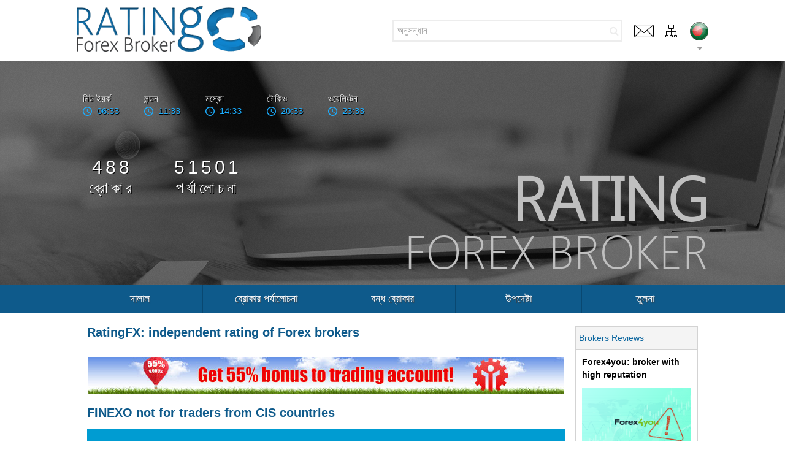

--- FILE ---
content_type: text/html;Charset=UTF-8;charset=UTF-8
request_url: https://www.ratingfx.com/bd/brokers_news/finexo/
body_size: 13854
content:
<!DOCTYPE html PUBLIC "-//W3C//DTD XHTML 1.0 Strict//EN" "https://www.w3.org/TR/xhtml1/DTD/xhtml1-strict.dtd">
<html xmlns="https://www.w3.org/1999/xhtml">
    <head>
        <title>FINEXO not for traders from CIS countries</title>
        
        <meta http-equiv="Content-Type" content="text/html; charset=UTF-8" />
        <meta http-equiv="Content-Style-Type" content="text/css" />
        <meta name="description" content="The FINEXO forex broker lacks stars in the ranking, but feedback shows that traders actually try to cooperate with this dealing center. It is really s" />        <!--<meta name="keywords" content="" />-->
        <meta name="viewport" content="width=device-width, initial-scale=1">
        <meta name="yandex-verification" content="9ee97a90a04726ab" />
        <!-- Alternate -->
                                <link rel="alternate" hreflang="ru" href="https://www.ratingfx.com/ru/brokers_news/finexo" />
                                <link rel="alternate" hreflang="x-default" href="https://www.ratingfx.com/brokers_news/finexo"/>
                        <link rel="alternate" hreflang="en" href="https://www.ratingfx.com/brokers_news/finexo" />
                                <link rel="alternate" hreflang="id" href="https://www.ratingfx.com/id/brokers_news/finexo" />
                                <link rel="alternate" hreflang="ms" href="https://www.ratingfx.com/ms/brokers_news/finexo" />
                                <link rel="alternate" hreflang="th" href="https://www.ratingfx.com/th/brokers_news/finexo" />
                                <link rel="alternate" hreflang="bn" href="https://www.ratingfx.com/bd/brokers_news/finexo" />
                                <link rel="alternate" hreflang="zh" href="https://www.ratingfx.com/cn/brokers_news/finexo" />
                                <link rel="alternate" hreflang="vi" href="https://www.ratingfx.com/vi/brokers_news/finexo" />
                                <link rel="alternate" hreflang="pt" href="https://www.ratingfx.com/pt/brokers_news/finexo" />
                                <link rel="alternate" hreflang="es" href="https://www.ratingfx.com/sp/brokers_news/finexo" />
                
        <!-- Canonical -->
<!--        --><!--            <link rel="canonical" href="--><!--">-->
<!--        -->        
        <link rel="shortcut icon" type="image/x-icon" href="https://www.ratingfx.com/data/favicon.png" />
        
        <!-- extraPacker -->
        <link rel="stylesheet" type="text/css" href="https://www.ratingfx.com/data/css/site.css" charset="UTF-8" />
        <link rel="stylesheet" type="text/css" href="https://www.ratingfx.com/data/css/reset.css" charset="UTF-8" />
        <link rel="stylesheet" type="text/css" href="https://www.ratingfx.com/data/css/style.css" charset="UTF-8" />
        <link rel="stylesheet" type="text/css" href="https://www.ratingfx.com/data/css/msgbox/msgbox.css" charset="UTF-8" />
        <link rel="stylesheet" type="text/css" href="https://www.ratingfx.com/data/css/fancyBox/jquery.fancybox-1.3.1.css" charset="UTF-8" />
        <link rel="stylesheet" type="text/css" href="https://www.ratingfx.com/data/css/page/modal.css" charset="UTF-8" />

        <link rel="stylesheet" href="https://maxcdn.bootstrapcdn.com/font-awesome/4.5.0/css/font-awesome.min.css">
        
        <script type="text/javascript" src="https://www.ratingfx.com/data/js/jquery-1.7.2.min.js" charset="UTF-8"></script>
        <script type="text/javascript" src="https://www.ratingfx.com/data/js/base/lib_base.js" charset="UTF-8"></script>
        <script type="text/javascript" src="https://www.ratingfx.com/data/js/base/lib_cookie.js" charset="UTF-8"></script>
        <script type="text/javascript" src="https://www.ratingfx.com/data/js/base/site.js?v=0.01" charset="UTF-8"></script>
        <script type="text/javascript" src="https://www.ratingfx.com/data/js/base/commentvote.js" charset="UTF-8"></script>
        <script type="text/javascript" src="https://www.ratingfx.com/data/js/fancyBox/jquery.fancybox-1.3.1.js" charset="UTF-8"></script>
        <script type="text/javascript" src="https://www.ratingfx.com/data/js/modal.js" charset="UTF-8"></script>

        <!-- Recapcha2-->
        <script src="https://www.google.com/recaptcha/api.js?hl=bd"></script>
                
        <!-- Счетчик гугл -->
        <script type="text/javascript">
        var _gaq = _gaq || [];
        _gaq.push(['_setAccount', 'UA-17276928-1']);
        _gaq.push(['_trackPageview']);
        
        (function() {
        var ga = document.createElement('script'); ga.type = 'text/javascript'; ga.async = true;
        ga.src = ('https:' == document.location.protocol ? 'https://ssl' : 'http://www') + '.google-analytics.com/ga.js';
        var s = document.getElementsByTagName('script')[0]; s.parentNode.insertBefore(ga, s);
        })();
        </script>

        <script type="text/javascript">
            LANG            = 'bd';
            Root            = '/var/www/ratingfx.com/www/';
            RootnoLang      = 'https://www.ratingfx.com/';
            SiteRoot        = 'https://www.ratingfx.com/bd/';
            SiteRootAjax    = 'https://www.ratingfx.com/index.php?/bd/';
        </script>
        <script src="https://apis.google.com/js/platform.js" async defer>
            {lang: 'en'}
        </script>

        <!-- Google Tag Manager -->
        <script>(function(w,d,s,l,i){w[l]=w[l]||[];w[l].push({'gtm.start':
                    new Date().getTime(),event:'gtm.js'});var f=d.getElementsByTagName(s)[0],
                j=d.createElement(s),dl=l!='dataLayer'?'&l='+l:'';j.async=true;j.src=
                'https://www.googletagmanager.com/gtm.js?id='+i+dl;f.parentNode.insertBefore(j,f);
            })(window,document,'script','dataLayer','GTM-MNT5QTZ');</script>
        <!-- End Google Tag Manager -->
    </head>
    <body>
    <!-- Google Tag Manager (noscript) -->
    <noscript><iframe src="https://www.googletagmanager.com/ns.html?id=GTM-MNT5QTZ"
                      height="0" width="0" style="display:none;visibility:hidden"></iframe></noscript>
    <!-- End Google Tag Manager (noscript) -->

    <script type="text/javascript">
            $(document).ready(function(){
                $("a.screenopen").fancybox();
            });
        </script>
    
        
        <link rel="stylesheet" type="text/css" href="https://www.ratingfx.com/data/css/new_design.css?v=0.04" charset="UTF-8" />
        <!-- подгружаеться в body, так как призапаковке появляеться ошибка -->
        <script type="text/javascript" src="https://www.ratingfx.com/data/js/scripts.js" charset="UTF-8"></script>
        <script type="text/javascript" src="https://www.ratingfx.com/data/js/msgbox/jquery.msgbox.min.js" charset="UTF-8"></script>
        <script type="text/javascript" src="https://www.ratingfx.com/data/js/jquery.animateNumber.min.js" charset="UTF-8"></script>
        <!--  -->
        <div id='iAjaxLoad' style='display: none'>
            <img src='https://www.ratingfx.com/data/ajaxLoad.gif' alt='loading' />
        </div>

        <!-- блок с кнопкой наверх -->
        <div align="center" class="upper_block"><img src="/data/design/upper.png" class="upper_icon" title="Up" alt="Up"></div>
        
        <div class="new_design">
            
            <!-- шапка -->
            <!-- скрипты для торговых сессий -->
<script src="//ajax.googleapis.com/ajax/libs/jquery/1.3.2/jquery.min.js"></script>
<script type="text/javascript">var $j = jQuery.noConflict(true); temp$ = $; tempGlobal = window.jQuery; window.jQuery = $j; $ = $j;</script>
<link rel="stylesheet" href="https://maxcdn.bootstrapcdn.com/font-awesome/4.4.0/css/font-awesome.min.css">

<script type="text/javascript">
    var pacificName_s       = 'ওয়েলিংটন';
    var asianName_s         = 'টোকিও';
    var europeanName_s      = 'লন্ডন';
    var americanName_s      = 'নিউ ইয়র্ক';
    var moscowName_s        = 'মস্কো';
    var currentTime_s       = '2026-02-03 11:33:05';
</script>
<script type="text/javascript" src="https://www.ratingfx.com/data/js/trading_session.js" charset="UTF-8"></script>

<script type="text/javascript">$ = temp$; window.jQuery = tempGlobal;</script>

<!-- скрипт языкового меню -->
<script type="text/javascript" src="https://www.ratingfx.com/data/js/lang_menu.js" charset="UTF-8"></script>


<!-- блок логотипа и инструментов + поиск -->
<div class="logo_block">
    <!-- логотип -->
    <div class="logonew_1015 inline_block_all"><a href="https://www.ratingfx.com/bd/"><img src="/data/design/logo.png"></a></div>
    
    <!-- инструменту, языковая панель, поиск -->
    <div class="menunew_1015 inline_block_all">
        <!-- поиск -->
        <form id="searchForm" method="post" class="inline_block_all">
            <div class="search">
                <div class="clear_search" title="অনুসন্ধানকৃত ফলাফল মুছে ফেলুন"></div>
                <div class="icon_search"><i class="fa fa-search"></i></div>
                <input type='text' id="s" value='অনুসন্ধান' maxlength='100' onblur="if (this.value==''){this.value='অনুসন্ধান';}" onfocus="if (this.value=='অনুসন্ধান') {this.value='';}"/>
            </div>
        </form>

        <div class="sel_lang inline_block_all">
            <!-- контакты -->
            <a href="https://www.ratingfx.com/bd/contacts">
                <div class="inline_block_all new_support_icon" title="আমাদের বিজ্ঞাপন দিন!"></div>
            </a>
        
            <!-- карта сайта -->
            <a href="https://www.ratingfx.com/bd/sitemap">
                <div class="inline_block_all new_sitemap_icon" title="সাইট ম্যাপ"></div>
            </a>

            <!-- выбранный язык -->
            <div class="inline_block_all new_lang_icon new_lang_icon_bd_hover cursor_show_arrlang" title="বাংলা"></div>
        </div>
    </div>
</div>

<!-- постер картинка -->
<div class="posterblock_new_1015 posterblock_new_1015_index top_block">
    <!-- Список языков -->
    <div class="blue_all_lang sel_lang">
        <div class="all_lang_block">
                                                <a href="/ru/brokers_news/finexo">
                        <div class="inline_block_all new_lang_icon new_lang_icon_ru" title="Русский"></div>
                    </a>
                                                                <a href="/brokers_news/finexo">
                        <div class="inline_block_all new_lang_icon new_lang_icon_en" title="English"></div>
                    </a>
                                                                <a href="/id/brokers_news/finexo">
                        <div class="inline_block_all new_lang_icon new_lang_icon_id" title="Bahasa Indonesia"></div>
                    </a>
                                                                <a href="/ms/brokers_news/finexo">
                        <div class="inline_block_all new_lang_icon new_lang_icon_ms" title="Bahasa Malay"></div>
                    </a>
                                                                <a href="/th/brokers_news/finexo">
                        <div class="inline_block_all new_lang_icon new_lang_icon_th" title="ไทย"></div>
                    </a>
                                                                                            <a href="/cn/brokers_news/finexo">
                        <div class="inline_block_all new_lang_icon new_lang_icon_cn" title="中文"></div>
                    </a>
                                                                <a href="/vi/brokers_news/finexo">
                        <div class="inline_block_all new_lang_icon new_lang_icon_vi" title="Tiếng Việt"></div>
                    </a>
                                                                <a href="/pt/brokers_news/finexo">
                        <div class="inline_block_all new_lang_icon new_lang_icon_pt" title="Português"></div>
                    </a>
                                                                <a href="/sp/brokers_news/finexo">
                        <div class="inline_block_all new_lang_icon new_lang_icon_sp" title="Español"></div>
                    </a>
                                        <a><div class="inline_block_all new_lang_icon new_lang_icon_bd_hover" title="বাংলা"></div></a>
        </div>
    </div>
    
    <!-- блок с сессиями -->
    <div class="session_schedule_tools">
        <!-- Подпись картинки -->
        <div class="header_text1"><div class="header_text_into"><span>Rating</span><br>Forex Broker</div></div>
        <div class="session-schedule"></div>
    </div>
    
    <div class="counter_ctop_bord">
        <div class="brokers_count inline_block_all"><span class="br_count_head">0</span><br><span class="segoeui_light">ব্রোকার</span></div>
        <div class="review_count inline_block_all"><span class="cm_count_head">0</span><br><span class="segoeui_light">পর্যালোচনা</span></div>
    </div>
</div>

<!--<div class="rsss">Sign up for <a href= 'https://www.ratingfx.com/bd/'>RSS</a> or <a href= 'https://www.ratingfx.com/bd/'>Email</a><img src="https://www.ratingfx.com/data/design/rss.png"></div>-->
            <!-- меню -->
            <div class="menu head_color_block menu_all">
    <table class="tablemenunew_1015">
        <tr>
                            <td class="level_1">
                    <div class="relative_mm">
                        <a href="https://www.ratingfx.com/bd/brokers/all"><div class="level1_align">দালাল</div></a>
                                                    <div class="level_2 column2_menu">
                                                                    <a href="https://www.ratingfx.com/bd/brokers/oil"><div class="level_2_text">Oil Brokers</div></a>
                                                                    <a href="https://www.ratingfx.com/bd/brokers/mt"><div class="level_2_text">MT Brokers</div></a>
                                                                    <a href="https://www.ratingfx.com/bd/brokers/ecn"><div class="level_2_text">ECN Brokers</div></a>
                                                                    <a href="https://www.ratingfx.com/bd/brokers/cfd"><div class="level_2_text">CFD Brokers</div></a>
                                                                    <a href="https://www.ratingfx.com/bd/brokers/swapfree"><div class="level_2_text">SwapFree Brokers</div></a>
                                                                    <a href="https://www.ratingfx.com/bd/brokers/corp"><div class="level_2_text">Corp Brokers</div></a>
                                                                    <a href="https://www.ratingfx.com/bd/brokers/nz"><div class="level_2_text">NZ brokers</div></a>
                                                                    <a href="https://www.ratingfx.com/bd/brokers/australia"><div class="level_2_text">AU brokers</div></a>
                                                                    <a href="https://www.ratingfx.com/bd/brokers/us"><div class="level_2_text">US brokers</div></a>
                                                                    <a href="https://www.ratingfx.com/bd/brokers/uk"><div class="level_2_text">UK brokers</div></a>
                                                                    <a href="https://www.ratingfx.com/bd/brokers/options"><div class="level_2_text">Options brokers</div></a>
                                                                    <a href="https://www.ratingfx.com/bd/brokers/cysec"><div class="level_2_text">CYSEC brokers</div></a>
                                                            </div>
                                            </div>
                </td>
                            <td class="level_1">
                    <div class="relative_mm">
                        <a href="https://www.ratingfx.com/bd/brokers_news"><div class="level1_align">ব্রোকার পর্যালোচনা</div></a>
                                            </div>
                </td>
                            <td class="level_1">
                    <div class="relative_mm">
                        <a href="https://www.ratingfx.com/bd/brokers/closed"><div class="level1_align">বন্ধ ব্রোকার</div></a>
                                            </div>
                </td>
                            <td class="level_1">
                    <div class="relative_mm">
                        <a href="https://www.ratingfx.com/bd/brokers/adviser"><div class="level1_align">উপদেষ্টা</div></a>
                                            </div>
                </td>
                            <td class="level_1">
                    <div class="relative_mm">
                        <a href="https://www.ratingfx.com/bd/comparison"><div class="level1_align">তুলনা</div></a>
                                            </div>
                </td>
                    </tr>
    </table>
</div>

<div class="menu head_color_block menu_mobile">
    <table class="tablemenunew_1015">
        <tr>
            <td class="level_1">
                <div class="relative_mm">
                    <a><div class="level1_align">Menu</div></a>
                    <div class="level_2">
                                                    <a href="https://www.ratingfx.com/bd/brokers/all"><div class="level_2_text">দালাল</div></a>
                                                                                                <a href="https://www.ratingfx.com/bd/brokers/oil"><div class="level_2_text level_3_mobile level_2_sub">Oil Brokers</div></a>
                                                                    <a href="https://www.ratingfx.com/bd/brokers/mt"><div class="level_2_text level_3_mobile level_2_sub">MT Brokers</div></a>
                                                                    <a href="https://www.ratingfx.com/bd/brokers/ecn"><div class="level_2_text level_3_mobile level_2_sub">ECN Brokers</div></a>
                                                                    <a href="https://www.ratingfx.com/bd/brokers/cfd"><div class="level_2_text level_3_mobile level_2_sub">CFD Brokers</div></a>
                                                                    <a href="https://www.ratingfx.com/bd/brokers/swapfree"><div class="level_2_text level_3_mobile level_2_sub">SwapFree Brokers</div></a>
                                                                    <a href="https://www.ratingfx.com/bd/brokers/corp"><div class="level_2_text level_3_mobile level_2_sub">Corp Brokers</div></a>
                                                                    <a href="https://www.ratingfx.com/bd/brokers/nz"><div class="level_2_text level_3_mobile level_2_sub">NZ brokers</div></a>
                                                                    <a href="https://www.ratingfx.com/bd/brokers/australia"><div class="level_2_text level_3_mobile level_2_sub">AU brokers</div></a>
                                                                    <a href="https://www.ratingfx.com/bd/brokers/us"><div class="level_2_text level_3_mobile level_2_sub">US brokers</div></a>
                                                                    <a href="https://www.ratingfx.com/bd/brokers/uk"><div class="level_2_text level_3_mobile level_2_sub">UK brokers</div></a>
                                                                    <a href="https://www.ratingfx.com/bd/brokers/options"><div class="level_2_text level_3_mobile level_2_sub">Options brokers</div></a>
                                                                    <a href="https://www.ratingfx.com/bd/brokers/cysec"><div class="level_2_text level_3_mobile level_2_sub">CYSEC brokers</div></a>
                                                                                                                <a href="https://www.ratingfx.com/bd/brokers_news"><div class="level_2_text">ব্রোকার পর্যালোচনা</div></a>
                                                                                <a href="https://www.ratingfx.com/bd/brokers/closed"><div class="level_2_text">বন্ধ ব্রোকার</div></a>
                                                                                <a href="https://www.ratingfx.com/bd/brokers/adviser"><div class="level_2_text">উপদেষ্টা</div></a>
                                                                                <a href="https://www.ratingfx.com/bd/comparison"><div class="level_2_text">তুলনা</div></a>
                                                                        </div>
                </div>
            </td>
        </tr>
    </table>
</div>            
            <!-- скрипт работы с шапкой сайта -->
                        
            <div class="content">
                <table class="fully_m">
                    <tr>
                        <td class="leftbar_td_main">
                            <div class="center_block">
                                <div id="resultsDiv"></div>
                                <h1 class="newh1">RatingFX: independent rating of Forex brokers</h1>                                
                                <div align="center" class="ban_main content_text">
                                    
                    <a href="https://www.instaforex.com/bd/forex_promo/bonus55" target="_blank">
                        <img src="https://www.ratingfx.com/data/banners/bonus55_091115_en.png" border="0" style="max-width: 775px; width: 100%; display: block;" />
                    </a>
                                                </div>
 
                                                                
                                    <!-- rapi java-->
            <script type="text/javascript">
            type = 19115;
        </script>
        <script type="text/javascript" src="https://h8.ifxdb.com/api/stats.js"></script>
    
    <!-- rapi wrapper-->
    <div class="newspageone__contain" data-id="83">
        <div class="stat_view_metric" id="7216295">            <div class="BrokerText">
                <h1>FINEXO not for traders from CIS countries</h1>
                <div class="text_article_one_st"><p><a class="screenopen" href="/data/news/finexo/finexo.png" rel="fortrade"><img src="/data/news/finexo/finexo.png" style="max-width: 100%; margin: 0 auto; display: block;" /></a></p>
<p>The FINEXO forex broker lacks stars in the ranking, but feedback shows that traders actually try to cooperate with this dealing center. It is really strange, because it seems that FINEXO does not work with residents from the majority of CIS countries! The company mentions nothing about it on its official website, but we can tell you about it in this review.</p>
<p><img src="/data/news/finexo/finexo_ru_1.png" alt="empty"></p>
<table border="1">
    <tr>
        <td style="border: 1px solid black;padding: 5px;">Online since</td>
        <td style="border: 1px solid black;padding: 5px;">2014</td>
    </tr>
    <tr>
        <td style="border: 1px solid black;padding: 5px;">Country</td>
        <td style="border: 1px solid black;padding: 5px;">148 Strovolos Avenue, 1st floor, CY 2048, Nicosia, Cyprus</td>
    </tr>
    <tr>
        <td style="border: 1px solid black;padding: 5px;">Wedsite</td>
        <td style="border: 1px solid black;padding: 5px;">finexo.com</td>
    </tr>
    <tr>
        <td style="border: 1px solid black;padding: 5px;">Regulated by</td>
        <td style="border: 1px solid black;padding: 5px;">Cyprus Securities and Exchange Commission</td>
    </tr>
    <tr>
        <td style="border: 1px solid black;padding: 5px;">Trading platform</td>
        <td style="border: 1px solid black;padding: 5px;">MetaTrader 4, WebTrader</td>
    </tr>
    <tr>
        <td style="border: 1px solid black;padding: 5px;">Trading instruments</td>
        <td style="border: 1px solid black;padding: 5px;">Currency pairs, shares, indices, commodities, metals, cryptocurrencies</td>
    </tr>
    <tr>
        <td style="border: 1px solid black;padding: 5px;">Payment methods</td>
        <td style="border: 1px solid black;padding: 5px;">Visa, MasterCard, Neteller, Skrill, wire transfer</td>
    </tr>
</table>
<p>Basic facts about FINEXO</p>
<p><b>About company</b></p>
<p><img src="/data/news/finexo/finexo_ru_2.png" alt="empty"></p>
<p>FINEXO is a trade name of Trade Capital Markets (TCM) Limited (ex. Lead Capital Markets LTD). In this case, TCM indicates that the company is registered and licensed in Cyprus. The fact that TCM is the holder of a licence is alarming. Apart from finexo.com, it also owns another trade name – trade.com. Both dealing centers controlled by TCM act as a broker but without their own license and regulation.</p>
<p><img src="/data/news/finexo/finexo_ru_3.png" alt="empty"></p>
<p><b>Trading conditions</b></p>
<p>FINEXO offers a relatively good set of trading instruments: CFDs, cryptocurrencies, commodities, stocks, and bonds.</p>
<p>There are a demo account and 4 live accounts:</p>
<ul style="list-style-type: disc">
    <li>SILVER – first deposit is from $1,000;</li>
    <li>GOLD – first deposit is from $10,000;</li>
    <li>PLATINUM – first deposit is from $50,000;</li>
    <li>EXCLUSIVE – first deposit is from $100,000.</li>
</ul>
<p><img src="/data/news/finexo/finexo_ru_4.png" alt="empty"></p>
<p>Trading is available through MetaTrader 4 and WebTrader. The dealing center offers an affiliate program and 24/5 customer support.</p>
<p><b>To clients</b></p>
<p>Here is the most interesting part. According to FINEXO official website, the company does not open accounts for residents of certain jurisdictions, including Japan, Canada, and the United States. But it seems that the list of countries FINEXO does not work with is actually longer. The company claims on the website that it provides services for "traders in almost every country around the globe". But the fact is that Trade Capital Markets LTD (TCM), which is the Cypriot licensee, does not mention most of the CIS countries on its website. Thus, the Regulation Pack section contains links to regulatory bodies that allow the Company to provide cross-border investment services in particular countries. Some 30 countries are featured there. Among them there are many European countries, but there is no information about the CIS countries. For some strange reason, FINEXO says nothing about it.</p>
<p><img src="/data/news/finexo/finexo_ru_5.png" alt="empty"></p>
<p><b>Feedback</b></p>
<p>Despite the fact that the CIS countires are not on the list, there are enough reviews about FINEXO. Notably, the majority of feedback dates back to 2014–2017, when residents of the CIS countries could cooperate freely with FINEXO. There are also reviews dating back to 2020/21, but they are mostly negative. Traders complain about loss of deposit funds, negligent customer support, malfunctioning of the trading platform and constant slippages.</p>
<p><img src="/data/news/finexo/finexo_ru_6.jpg" alt="empty"></p>
<p><b>Conclusion</b></p>
<p>Despite relatively good trading conditions, FINEXO is not at all focused on traders from the CIS countries. They are not mentioned on the list of countries where the licensee company provides cross-border investment services. If it does not concern you, then you should carefully read the Client Agreement before you choose to work with the dealing center. According to the terms of the agreement, FINEXO has a right to dispose of your trades and account at its own discretion. Fluctuations in the market and malfunctioning of the trading platform are among force majeure circumstances. All this provides this shady company with carte blanche to fully manage your money. Are you ready for this?</p></div>
            </div>

            <div class="remarks">The opinion of the review`s author is private and not obligated to reflect the position of the resource. If you have any remarks and suggestions on new articles please contact us via <a href="https://www.ratingfx.com/bd/contacts">this form</a>.</div>
        </div>    </div>

    <script>
    var commentsform = '',
        textvisible = 'মন্তব্য করুন',
        textreply_1 = 'Reply to [nickname]', 
        statusactiveform = 1;

    $(document).ready(function(){
        setTimeout(function() {
            commentsform = $('.comments__form__conteiner').html();
            $('.commentsvotes__content__two').removeClass('hideblock');
            $('.comments__form__conteiner').find('[type="hidden"][name="review_status"]').remove();
        }, 1000);
        
        $('body').on('click', '.general__button, [data-showformcomment]', function(){
            statusactiveform = 1;
            ActiveForm($(this));
        });
        
        $('body').on('click', '[data-page_number]', function(){
            block = $(this);

            $.ajax({
                type: 'post',
                url : '/index.php?/bd/generalcomments/getcomments/83/finexo/news/'+ block.attr('data-page_number') +'/1',
                beforeSend: function(){
                    block.addClass('ratingfx-load');
                },
                success: function(html) {
                    if(html.replace(/\s+/g, '') != ''){
                        $('.commentblock__conteiner').append(html);
                    } else {
                        block.remove();
                    }
                    
                    block.removeClass('ratingfx-load');
                    block.attr('data-page_number', parseInt(block.attr('data-page_number')) + 1);
                    
                    console.info(html);
                }
            });
        });
        
        $('body').on('click', '.comments__reply', function(){
            statusactiveform = 2;
            ActiveForm($(this));
        });
        
        $('body').on('click', '.submit__comment', function(){
            var form = $(this).parents('form'),
                s=[];
                
            $.ajax({
                type: 'post',
                url : '/bd/brokers_news/addcomment',
                beforeSend: function() {
                    form.find('.loader').css('visibility', 'visible')
                    
                    return true;
                },
                data: form.serialize(),
                success: function(text) {
                    grecaptcha.reset();
                    
                    if(text=='1'){
                        form.parent().html("<div class='comments__add'>"+ 'পরিচালকের কাছে বার্তা চলে গেছে' +"</div>");
                        form.remove();
                        
                        setTimeout(function() {
                            $('.comments__add').remove();
                        }, 3000);
                    } else {   
                        form.find('.status').html(text);
                    }
                },
                complete: function() {
                   form.find('.loader').css('visibility', 'hidden');
                },
                dataType: 'text'
            });
            
            return false;
        });
    });
    
    function ActiveForm(block){
        $('.comments__form__conteiner, .reply__form__conteiner, .general__button').remove();
        
        if(statusactiveform == 2){
            var block = block.parents('.one_commentblock__conteiner');
            
            block.append('<div class="reply__form__conteiner">' + commentsform + '</div>');
            block.find('input[name="position"]').val(2);
            block.find('input[name="commentsid"]').val(block.attr('data-commentid'));
            block.find('.add-comment').html(textreply_1.replace('[nickname]', block.find('[data-user]').data('user')));
            block.find('.review_status_block').remove();

            $('.commen__tree').append('<div class="general__button""><div class="text_comp2">' + textvisible + '</div></div>');
            
            setTimeout(function() {
                $("html, body").animate({scrollTop: $('.reply__form__conteiner').offset().top - 10}, 500);
            }, 10);
        }
        
        if(statusactiveform == 1){
            $('.commen__tree').append('<div class="comments__form__conteiner">' + commentsform + '</div>');
            $('.comments__form__conteiner').find('[type="hidden"][name="review_status"]').remove();
            
            setTimeout(function() {
                $("html, body").animate({scrollTop: $('.comments__form__conteiner').offset().top - 10}, 500);
            }, 10);
        }
        
        $('.g-recaptcha').html('');
        $.getScript("https://www.google.com/recaptcha/api.js?hl=bd");
    }
</script>

<div class="commen__tree">
    <div class="comments">
        <div class="c">            <div class="flex-container interestflex" flex-wrap="nowrap" flex-justify="justify" align-items="center">
            <div flex="0" flex-box="1" flex-order="1" class="interestflex__two">
                <div class="flex-container interestflex2" flex-wrap="nowrap" flex-justify="justify" align-items="center">
                    <a flex="0" flex-box="1" flex-order="1" class="interestflex2__one interestflex__two__href" data-anchor="formcomment" data-showformcomment>মন্তব্য করুন</a>
                    <a href="https://www.ratingfx.com/bd/brokers_news/" flex="0" flex-box="1" flex-order="1" class="interestflex2__one text_comp2">Interested in other news?</a>
                </div>
            </div>

            <div flex="0" flex-box="1" flex-order="0" class="interestflex__one">
                <div class="flex-container interestflex__ico" flex-wrap="nowrap" flex-justify="justify" align-items="center">
                    <div flex="0" flex-box="1" flex-order="1" class="interestflex__ico__one">
                        <span class="interestflex__one__ico"><img src="https://www.ratingfx.com/data/design/comment.png"></span> 
                        <span class="interestflex__one__gray" data-showcomments>20</span>
                    </div>
                    <div flex="0" flex-box="1" flex-order="1" class="interestflex__ico__one">
                        <span class="interestflex__one__ico"><img src="https://www.ratingfx.com/data/design/view.png"></span> 
                        <span class="interestflex__one__gray" data-broker="83" data-showbroker>0</span>
                    </div>
                </div>
            </div>
        </div>
    
    <div class="commentblock__conteiner">
                                    <div class="one_commentblock__conteiner" data-commentid="51588">
                    <div class="one_commentblock">
                        <div class="one_comment_author"><i class="spritereview spritereview_2"></i>  Author: <b><span data-user="Irene">Irene</span></b> | তারিখ&nbsp; 2021-12-13</div>
                        
                        <div class="one_comment_text">The smallest account at Finexo was the Silver account but even this required a huge capital. I still continued opening an account despite the high initial deposit requirement because I was confident that the broker would be providing excellent services. However, after receiving my money, the broker never communicated with me again and I was never able to access my account at all.</div>

                        <div class="flex-container commentsvotes__content commentsvotes" flex-wrap="nowrap" flex-justify="justify" align-items="center">
                            <div flex="0" flex-box="1" flex-order="0" class="commentsvotes__content__one">
                                <div class="flex-container" flex-wrap="nowrap">
                                    <div flex="0" flex-box="1" flex-order="0" class="commentsvotes__one">
                                        <div class="commentsvotes__one__vote commentsvotes__one__up" onclick="javascript:IncVoteComment(51588, 'brokers_news')"></div>
                                        <div class="commentsvotes__one__text upcommentrating_51588">0</div>
                                    </div>
                                    
                                    <div flex="0" flex-box="1" flex-order="0" class="commentsvotes__one">
                                        <div class="commentsvotes__one__vote commentsvotes__one__down" onclick="javascript:DecVoteComment(51588, 'brokers_news')"></div>
                                        <div class="commentsvotes__one__text downcommentrating_51588">0</div>
                                    </div>
                                </div>
                            </div>
                            
                            <div flex="0" flex-box="1" flex-order="0" class="commentsvotes__content__two hideblock">
                                <img src="https://www.ratingfx.com/data/design/reply.png" class="comments__reply">
                            </div>
                        </div>
                    </div>
                    
                                                                                                                                    </div>
                                                <div class="one_commentblock__conteiner" data-commentid="51512">
                    <div class="one_commentblock">
                        <div class="one_comment_author"><i class="spritereview spritereview_2"></i>  Author: <b><span data-user="Blake">Blake</span></b> | তারিখ&nbsp; 2021-12-02</div>
                        
                        <div class="one_comment_text">Because of what was written on the Client Agreement, the broker kept closing my trades without my permission. The broker kept closing it on huge losses which resulted to a negative balance on my account. Then the broker dared to force me to pay the negative balance.</div>

                        <div class="flex-container commentsvotes__content commentsvotes" flex-wrap="nowrap" flex-justify="justify" align-items="center">
                            <div flex="0" flex-box="1" flex-order="0" class="commentsvotes__content__one">
                                <div class="flex-container" flex-wrap="nowrap">
                                    <div flex="0" flex-box="1" flex-order="0" class="commentsvotes__one">
                                        <div class="commentsvotes__one__vote commentsvotes__one__up" onclick="javascript:IncVoteComment(51512, 'brokers_news')"></div>
                                        <div class="commentsvotes__one__text upcommentrating_51512">0</div>
                                    </div>
                                    
                                    <div flex="0" flex-box="1" flex-order="0" class="commentsvotes__one">
                                        <div class="commentsvotes__one__vote commentsvotes__one__down" onclick="javascript:DecVoteComment(51512, 'brokers_news')"></div>
                                        <div class="commentsvotes__one__text downcommentrating_51512">0</div>
                                    </div>
                                </div>
                            </div>
                            
                            <div flex="0" flex-box="1" flex-order="0" class="commentsvotes__content__two hideblock">
                                <img src="https://www.ratingfx.com/data/design/reply.png" class="comments__reply">
                            </div>
                        </div>
                    </div>
                    
                                                                                                                                    </div>
                                                <div class="one_commentblock__conteiner" data-commentid="51424">
                    <div class="one_commentblock">
                        <div class="one_comment_author"><i class="spritereview spritereview_2"></i>  Author: <b><span data-user="Kartina">Kartina</span></b> | তারিখ&nbsp; 2021-11-22</div>
                        
                        <div class="one_comment_text">I had a silver account at Finexo. It was the smallest account type but the initial deposit was already high. Nonetheless, I still opened an account thinking that the broker will provide great services. Unfortunately, I only ended up losing all the money I invested and wasting my time.</div>

                        <div class="flex-container commentsvotes__content commentsvotes" flex-wrap="nowrap" flex-justify="justify" align-items="center">
                            <div flex="0" flex-box="1" flex-order="0" class="commentsvotes__content__one">
                                <div class="flex-container" flex-wrap="nowrap">
                                    <div flex="0" flex-box="1" flex-order="0" class="commentsvotes__one">
                                        <div class="commentsvotes__one__vote commentsvotes__one__up" onclick="javascript:IncVoteComment(51424, 'brokers_news')"></div>
                                        <div class="commentsvotes__one__text upcommentrating_51424">5</div>
                                    </div>
                                    
                                    <div flex="0" flex-box="1" flex-order="0" class="commentsvotes__one">
                                        <div class="commentsvotes__one__vote commentsvotes__one__down" onclick="javascript:DecVoteComment(51424, 'brokers_news')"></div>
                                        <div class="commentsvotes__one__text downcommentrating_51424">0</div>
                                    </div>
                                </div>
                            </div>
                            
                            <div flex="0" flex-box="1" flex-order="0" class="commentsvotes__content__two hideblock">
                                <img src="https://www.ratingfx.com/data/design/reply.png" class="comments__reply">
                            </div>
                        </div>
                    </div>
                    
                                                                                                                                    </div>
                                                <div class="one_commentblock__conteiner" data-commentid="51395">
                    <div class="one_commentblock">
                        <div class="one_comment_author"><i class="spritereview spritereview_2"></i>  Author: <b><span data-user="Elias">Elias</span></b> | তারিখ&nbsp; 2021-11-17</div>
                        
                        <div class="one_comment_text">I did not know that Finexo was not supposed to be providing services in our country yet I was able to open an account and deposit money. I even traded for a while then suddenly, the company closed my account. They never returned my money.</div>

                        <div class="flex-container commentsvotes__content commentsvotes" flex-wrap="nowrap" flex-justify="justify" align-items="center">
                            <div flex="0" flex-box="1" flex-order="0" class="commentsvotes__content__one">
                                <div class="flex-container" flex-wrap="nowrap">
                                    <div flex="0" flex-box="1" flex-order="0" class="commentsvotes__one">
                                        <div class="commentsvotes__one__vote commentsvotes__one__up" onclick="javascript:IncVoteComment(51395, 'brokers_news')"></div>
                                        <div class="commentsvotes__one__text upcommentrating_51395">0</div>
                                    </div>
                                    
                                    <div flex="0" flex-box="1" flex-order="0" class="commentsvotes__one">
                                        <div class="commentsvotes__one__vote commentsvotes__one__down" onclick="javascript:DecVoteComment(51395, 'brokers_news')"></div>
                                        <div class="commentsvotes__one__text downcommentrating_51395">0</div>
                                    </div>
                                </div>
                            </div>
                            
                            <div flex="0" flex-box="1" flex-order="0" class="commentsvotes__content__two hideblock">
                                <img src="https://www.ratingfx.com/data/design/reply.png" class="comments__reply">
                            </div>
                        </div>
                    </div>
                    
                                                                                                                                    </div>
                                                <div class="one_commentblock__conteiner" data-commentid="51291">
                    <div class="one_commentblock">
                        <div class="one_comment_author"><i class="spritereview spritereview_2"></i>  Author: <b><span data-user="Furra">Furra</span></b> | তারিখ&nbsp; 2021-11-02</div>
                        
                        <div class="one_comment_text">I had high hopes when I opened an account at Finexo. I thought that it was my opportunity to make extra money. Sadly, it ended tragically with me, losing all the money I worked hard for. I wish I did not invest a huge amount.</div>

                        <div class="flex-container commentsvotes__content commentsvotes" flex-wrap="nowrap" flex-justify="justify" align-items="center">
                            <div flex="0" flex-box="1" flex-order="0" class="commentsvotes__content__one">
                                <div class="flex-container" flex-wrap="nowrap">
                                    <div flex="0" flex-box="1" flex-order="0" class="commentsvotes__one">
                                        <div class="commentsvotes__one__vote commentsvotes__one__up" onclick="javascript:IncVoteComment(51291, 'brokers_news')"></div>
                                        <div class="commentsvotes__one__text upcommentrating_51291">0</div>
                                    </div>
                                    
                                    <div flex="0" flex-box="1" flex-order="0" class="commentsvotes__one">
                                        <div class="commentsvotes__one__vote commentsvotes__one__down" onclick="javascript:DecVoteComment(51291, 'brokers_news')"></div>
                                        <div class="commentsvotes__one__text downcommentrating_51291">0</div>
                                    </div>
                                </div>
                            </div>
                            
                            <div flex="0" flex-box="1" flex-order="0" class="commentsvotes__content__two hideblock">
                                <img src="https://www.ratingfx.com/data/design/reply.png" class="comments__reply">
                            </div>
                        </div>
                    </div>
                    
                                                                                                        <div class="one_commentblock__conteiner" data-commentid="51315">
                                    <div class="one_commentblock reply">
                                        <div class="one_comment_author">লেখক&nbsp;finexo: <b>Sanel</b> | তারিখ&nbsp; 2021-11-08</div>
                                        
                                        <div class="one_comment_text">I guess we all did. Finexo had incredible promises and we were deeply moved by these. Sadly, none of the things that they claimed were true and we only ended up losing the money we invested. Let us just take this as a lesson to choose our broker wisely.</div>
                                        
                                        <div class="flex-container commentsvotes__content commentsvotes" flex-wrap="nowrap" flex-justify="justify" align-items="center">
                                            <div flex="0" flex-box="1" flex-order="0" class="commentsvotes__content__one">
                                                <div class="flex-container" flex-wrap="nowrap">
                                                    <div flex="0" flex-box="1" flex-order="0" class="commentsvotes__one">
                                                        <div class="commentsvotes__one__vote commentsvotes__one__up" onclick="javascript:IncVoteComment(51315, 'brokers_news')"></div>
                                                        <div class="commentsvotes__one__text upcommentrating_51315">7</div>
                                                    </div>
                                                    
                                                    <div flex="0" flex-box="1" flex-order="0" class="commentsvotes__one">
                                                        <div class="commentsvotes__one__vote commentsvotes__one__down" onclick="javascript:DecVoteComment(51315, 'brokers_news')"></div>
                                                        <div class="commentsvotes__one__text downcommentrating_51315">0</div>
                                                    </div>
                                                </div>
                                            </div>
                                        </div>
                                    </div>
                                </div>
                                                                                        </div>
                                                <div class="one_commentblock__conteiner" data-commentid="51267">
                    <div class="one_commentblock">
                        <div class="one_comment_author"><i class="spritereview spritereview_2"></i>  Author: <b><span data-user="Jorge">Jorge</span></b> | তারিখ&nbsp; 2021-10-28</div>
                        
                        <div class="one_comment_text">Finexo offers lucrative trading conditions, one cannot deny that. But they never made any of it true. The trading platform that I used was faulty, the spread was high, and the customer support was not even responsive. The worst of all, the broker never released any money to us.</div>

                        <div class="flex-container commentsvotes__content commentsvotes" flex-wrap="nowrap" flex-justify="justify" align-items="center">
                            <div flex="0" flex-box="1" flex-order="0" class="commentsvotes__content__one">
                                <div class="flex-container" flex-wrap="nowrap">
                                    <div flex="0" flex-box="1" flex-order="0" class="commentsvotes__one">
                                        <div class="commentsvotes__one__vote commentsvotes__one__up" onclick="javascript:IncVoteComment(51267, 'brokers_news')"></div>
                                        <div class="commentsvotes__one__text upcommentrating_51267">4</div>
                                    </div>
                                    
                                    <div flex="0" flex-box="1" flex-order="0" class="commentsvotes__one">
                                        <div class="commentsvotes__one__vote commentsvotes__one__down" onclick="javascript:DecVoteComment(51267, 'brokers_news')"></div>
                                        <div class="commentsvotes__one__text downcommentrating_51267">0</div>
                                    </div>
                                </div>
                            </div>
                            
                            <div flex="0" flex-box="1" flex-order="0" class="commentsvotes__content__two hideblock">
                                <img src="https://www.ratingfx.com/data/design/reply.png" class="comments__reply">
                            </div>
                        </div>
                    </div>
                    
                                                                                                                                    </div>
                                                <div class="one_commentblock__conteiner" data-commentid="51198">
                    <div class="one_commentblock">
                        <div class="one_comment_author"><i class="spritereview spritereview_2"></i>  Author: <b><span data-user="Vanessa">Vanessa</span></b> | তারিখ&nbsp; 2021-10-21</div>
                        
                        <div class="one_comment_text">I don't understand how I was able to trade at Finexo when apparently, they don't provide service to our country. But I guess not being able to withdraw my funds from the broker now made sense.
</div>

                        <div class="flex-container commentsvotes__content commentsvotes" flex-wrap="nowrap" flex-justify="justify" align-items="center">
                            <div flex="0" flex-box="1" flex-order="0" class="commentsvotes__content__one">
                                <div class="flex-container" flex-wrap="nowrap">
                                    <div flex="0" flex-box="1" flex-order="0" class="commentsvotes__one">
                                        <div class="commentsvotes__one__vote commentsvotes__one__up" onclick="javascript:IncVoteComment(51198, 'brokers_news')"></div>
                                        <div class="commentsvotes__one__text upcommentrating_51198">0</div>
                                    </div>
                                    
                                    <div flex="0" flex-box="1" flex-order="0" class="commentsvotes__one">
                                        <div class="commentsvotes__one__vote commentsvotes__one__down" onclick="javascript:DecVoteComment(51198, 'brokers_news')"></div>
                                        <div class="commentsvotes__one__text downcommentrating_51198">0</div>
                                    </div>
                                </div>
                            </div>
                            
                            <div flex="0" flex-box="1" flex-order="0" class="commentsvotes__content__two hideblock">
                                <img src="https://www.ratingfx.com/data/design/reply.png" class="comments__reply">
                            </div>
                        </div>
                    </div>
                    
                                                                                                                                    </div>
                                                <div class="one_commentblock__conteiner" data-commentid="51152">
                    <div class="one_commentblock">
                        <div class="one_comment_author"><i class="spritereview spritereview_2"></i>  Author: <b><span data-user="Reda">Reda</span></b> | তারিখ&nbsp; 2021-10-15</div>
                        
                        <div class="one_comment_text">I expected a lot from Finexo because their representative sounded professional and trustworthy. But then the broker only turned out to be a fraud that never released our money. I wish I just chose another broker. I was too hooked by their lucrative offers.</div>

                        <div class="flex-container commentsvotes__content commentsvotes" flex-wrap="nowrap" flex-justify="justify" align-items="center">
                            <div flex="0" flex-box="1" flex-order="0" class="commentsvotes__content__one">
                                <div class="flex-container" flex-wrap="nowrap">
                                    <div flex="0" flex-box="1" flex-order="0" class="commentsvotes__one">
                                        <div class="commentsvotes__one__vote commentsvotes__one__up" onclick="javascript:IncVoteComment(51152, 'brokers_news')"></div>
                                        <div class="commentsvotes__one__text upcommentrating_51152">0</div>
                                    </div>
                                    
                                    <div flex="0" flex-box="1" flex-order="0" class="commentsvotes__one">
                                        <div class="commentsvotes__one__vote commentsvotes__one__down" onclick="javascript:DecVoteComment(51152, 'brokers_news')"></div>
                                        <div class="commentsvotes__one__text downcommentrating_51152">0</div>
                                    </div>
                                </div>
                            </div>
                            
                            <div flex="0" flex-box="1" flex-order="0" class="commentsvotes__content__two hideblock">
                                <img src="https://www.ratingfx.com/data/design/reply.png" class="comments__reply">
                            </div>
                        </div>
                    </div>
                    
                                                                                                                                    </div>
                                                <div class="one_commentblock__conteiner" data-commentid="51024">
                    <div class="one_commentblock">
                        <div class="one_comment_author"><i class="spritereview spritereview_2"></i>  Author: <b><span data-user="Cabato">Cabato</span></b> | তারিখ&nbsp; 2021-09-30</div>
                        
                        <div class="one_comment_text">The services of Finexo are not impressive at all. Their platform crashes all the time and the spread is too wide. I lost all my money just because of technical issues which the company never bothered to resolve.</div>

                        <div class="flex-container commentsvotes__content commentsvotes" flex-wrap="nowrap" flex-justify="justify" align-items="center">
                            <div flex="0" flex-box="1" flex-order="0" class="commentsvotes__content__one">
                                <div class="flex-container" flex-wrap="nowrap">
                                    <div flex="0" flex-box="1" flex-order="0" class="commentsvotes__one">
                                        <div class="commentsvotes__one__vote commentsvotes__one__up" onclick="javascript:IncVoteComment(51024, 'brokers_news')"></div>
                                        <div class="commentsvotes__one__text upcommentrating_51024">0</div>
                                    </div>
                                    
                                    <div flex="0" flex-box="1" flex-order="0" class="commentsvotes__one">
                                        <div class="commentsvotes__one__vote commentsvotes__one__down" onclick="javascript:DecVoteComment(51024, 'brokers_news')"></div>
                                        <div class="commentsvotes__one__text downcommentrating_51024">0</div>
                                    </div>
                                </div>
                            </div>
                            
                            <div flex="0" flex-box="1" flex-order="0" class="commentsvotes__content__two hideblock">
                                <img src="https://www.ratingfx.com/data/design/reply.png" class="comments__reply">
                            </div>
                        </div>
                    </div>
                    
                                                                                                                                    </div>
                                                <div class="one_commentblock__conteiner" data-commentid="50943">
                    <div class="one_commentblock">
                        <div class="one_comment_author"><i class="spritereview spritereview_2"></i>  Author: <b><span data-user="Miqdad">Miqdad</span></b> | তারিখ&nbsp; 2021-09-22</div>
                        
                        <div class="one_comment_text">I feel sorry for those opened a Gold account and higher. They have lost such a huge amount on this broker. For some reason, the broker removed my access to my own trading account and apparently it was the same with my fellow traders. They when it was returned, we already lost all the money in our account and the broker never communicated with us again.</div>

                        <div class="flex-container commentsvotes__content commentsvotes" flex-wrap="nowrap" flex-justify="justify" align-items="center">
                            <div flex="0" flex-box="1" flex-order="0" class="commentsvotes__content__one">
                                <div class="flex-container" flex-wrap="nowrap">
                                    <div flex="0" flex-box="1" flex-order="0" class="commentsvotes__one">
                                        <div class="commentsvotes__one__vote commentsvotes__one__up" onclick="javascript:IncVoteComment(50943, 'brokers_news')"></div>
                                        <div class="commentsvotes__one__text upcommentrating_50943">2</div>
                                    </div>
                                    
                                    <div flex="0" flex-box="1" flex-order="0" class="commentsvotes__one">
                                        <div class="commentsvotes__one__vote commentsvotes__one__down" onclick="javascript:DecVoteComment(50943, 'brokers_news')"></div>
                                        <div class="commentsvotes__one__text downcommentrating_50943">0</div>
                                    </div>
                                </div>
                            </div>
                            
                            <div flex="0" flex-box="1" flex-order="0" class="commentsvotes__content__two hideblock">
                                <img src="https://www.ratingfx.com/data/design/reply.png" class="comments__reply">
                            </div>
                        </div>
                    </div>
                    
                                                                                                                                    </div>
                        </div>
    
            <div align="center">
            <div class="text_comp2" data-page_number="2">Show more</div>
        </div>
    </div>
    </div>
    
    <br/>

    <div class="comments__form__conteiner" data-anchor-block="formcomment">
        <div class="add-comment">মন্তব্য করুন</div>

        <form class="comments_form_new" action='https://www.ratingfx.com/index.php?/bd/brokers_news/addcomment' id='form' method='post'>          
            <input type='hidden' name='type_id' value='83'>
            <input type='hidden' name='type' value='news'>
            <input type='hidden' name='comment_date' value='2026-02-03'>
            <input type='hidden' name='lang' value='bd'>
            <input type='hidden' name='position' value='1'>
            <input type='hidden' name='commentsid' value='0'>
            <input type='hidden' name='review_status' value='1'>
            
            <table class="form_comments_new">
                <div class="status"></div>
                <tr>
                    <td class="td_name_new_text"><input class="smart_input one_input_new idleField" type="text" name="user" placeholder="নাম: " value="" /></td>
                </tr>		

                <tr>
                    <td class="td_name_new_text"><input class="smart_input one_input_new idleField" type="text" name="email"  placeholder="ইমেইল: " value="" /></td>	                    
                </tr>
                <tr>
                    <td class="td_name_new_text"><span>টেক্সট: </span><br><textarea class="one_textarea_new radius_3" name="comment"></textarea></td>	                    
                </tr>

                <tr>
                    <td colspan="2" align="center" valign="middle" style="padding-top:20px;" class="radiocheck">
                        <div flex="1" flex-box="1" flex-order="0" flex-align="center" class="review_status_block">
                            <div class="flex-container block_reviewform" flex-wrap="wrap">
                                <div flex="1" flex-box="1" flex-order="0" flex-align="center" class="flexonereview">
                                    <label for="radio-one"><input type="radio" name="review_status" id="radio-one" value="1" checked="checked"/><i></i> <span>Positive review</span> </label>
                                </div>
                                <div flex="1" flex-box="1" flex-order="0" flex-align="center" class="flexonereview">
                                    <label for="radio-two"><input type="radio" name="review_status" id="radio-two" value="2"/><i></i> <span>Negative review</span></label>
                                </div>
                                <div flex="1" flex-box="1" flex-order="0" flex-align="center" class="flexonereview">
                                    <label for="radio-three"><input type="radio" name="review_status" id="radio-three" value="3"/><i></i> <span>Neutral review</span></label>
                                </div>
                            </div>
                        </div>
                        <div class="recaptcha_new"><div class="g-recaptcha" data-sitekey="6LcwJAcTAAAAAOBRCJmDMqj74oGdHhkIKnd3sPmO"></div></div>
                    </td>
                </tr>
                <tr>
                    <td colspan="2" align="center" valign="middle">
                        <input type="submit" name="" value="পাঠান" class="button submit__comment">
                    </td>
                </tr>
            </table>
            <div class="loader"></div>
        </form>
    </div>
</div>    
    <!-- Block Yandex.Metrika counter -->
    <script type="text/javascript" >
    (function(m,e,t,r,i,k,a){m[i]=m[i]||function(){(m[i].a=m[i].a||[]).push(arguments)};

    m[i].l=1*new Date();k=e.createElement(t),a=e.getElementsByTagName(t)[0],k.async=1,k.src=r,a.parentNode.insertBefore(k,a)})
    (window, document, "script", "https://mc.yandex.ru/metrika/tag.js", "ym");

    ym(10000000, "init", { clickmap:true, trackLinks:true, accurateTrackBounce:true, webvisor:true });
</script>

<noscript><div><img src="https://mc.yandex.ru/watch/10000000" style="position:absolute; left:-9999px;" alt="" /></div></noscript>                            </div>
                            
                            <div id='GetLastComments'>
                                                            </div>
                        </td>
                        <td class="rightbar_td_main"><div class="right_block">
    <script type="text/javascript" src="https://www.ratingfx.com/data/js/informernews.js" charset="UTF-8"></script>
    
    <div class="informersnews__content">
        <div class="informersnews">
            <div class="informersnews__head">Brokers Reviews</div>
            <div class="informersnews__load"><i class="fa fa-cog fa-spin"></i></div>
        </div>
        <hr>
    </div>

<div class="recon_m head_color_block">নির্বাচিত ফরেক্স ব্রোকার</div>

        <div id="rec_broker">
            <div class="recomended_text">
                <div id="red" style="padding-bottom: 8px;font-size:23px;"><a href="https://www.instaforex.com/bd/">ইন্সটাফরেক্স</a></div>
                <div id="red" style="font-weight:bold;">এশিয়ার ১ নম্বর ফরেক্স ব্রোকার</div>
                <div style="color: #515151;">30% bonus for EACH deposit<br />লিভারেজ ১:১০০০</div>
                <div style="text-align: right;padding-right: 6px;">
                    <a href="https://www.instaforex.com/bd/open_live_account.php">অ্যাকাউন্ট খুলুন</a>
                </div>
            </div>
        </div>
    <hr>
<div class="quotes_head_right">Forex charts and quotes</div>
<iframe src="https://informers.mt5.com/fx_quotes/run/width=190" frameborder="0" width="200" height="348" scrolling="no" style="margin-bottom: -4px;"></iframe>
<hr>

<iframe src="https://informers.mt5.com/fx_photonews/run" frameborder="0" width="200" height="255" scrolling="no" style="margin-top: 20px; margin-bottom: -4px;"></iframe>
<hr>

<iframe src="https://informers.mt5.com/fx_monitoring/run/anim=zoom&acc_type=pamm" frameborder="0" width="200" height="360" scrolling="no" style="margin-top: 20px; margin-bottom: -4px;"></iframe>
<hr>

<iframe src="https://informers.mt5.com/fx_monitoring/run/anim=slide&acc_type=fc" frameborder="0" width="200" height="360" scrolling="no" style="margin-top: 20px; margin-bottom: -4px;"></iframe>
<hr>

<iframe src="https://informers.showfxworld.com/exhibitions_gallery/ratingfx" frameborder="0" width="198" height="299" scrolling="no" style="margin-top: 20px; margin-bottom: -4px; border: 1px solid #614B6E;"></iframe>
<hr>

<div style="margin-top: 20px;"><center>
                    <a href="https://www.instaforex.com/bd/pamm_trading?x=NVJCW&uifd=709" target="_blank">
                        <img src="https://www.ratingfx.com/data/banners/pamm_landing_banner_200x200_bd.gif" border="0" style="max-width: 200px; width: 100%; display: block;" />
                    </a>
                </center></div>



<script>
    more_text = 'আরও';
    result_text = 'আপনার অনুরোধের বিষয়টি খুঁজে পাওয়া যায়নি!';
    $(document).ready(function(){
        $('#tb_mt5_informer table.pagesbar').remove();
        $('#tb_mt5_informer span.linkmt5').remove();
    });
</script>
<script type="text/javascript" src="https://www.ratingfx.com/data/js/search.js" charset="UTF-8"></script></div></td>
                    </tr>
                </table>
            </div>
            
            <!-- блок специальные предложения -->
            <div class="roundblock article_foot link_block">
                <div class="head_specific">বিশেষ অফারসমুহ</div>
            </div>
            
            <!-- блок с брокерами -->
            <div class="roundblock specific link_block">
                <table width="100%" style="text-align: center; color: #6B6B6B;">
                    <tr>
                        <td>
                            <a href="https://superforex.com/?x=FX88" target="_blank"><img id="footer_logo" src="https://www.ratingfx.com/data/logo/superforex.png"></a>
                            <div class="bsrt">40% welcome bonus on each deposit<br>Deposit starts from $1<br>34 CFDs</div>
                        </td>
                        <td>
                            <a href="https://www.forexmart.com/?id=SEZPP" target="_blank"><img id="footer_logo" src="https://www.ratingfx.com/data/logo/forexmart.png"></a>
                            <div class="bsrt">Leverage from 1:1 to 1:1000<br>EU-regulated broker<br>Deposit starts from $1</div>
                        </td>
                        <td>
                            <a href="https://www.instaforex.com/bd/" target="_blank"><img id="footer_logo" src="https://www.ratingfx.com/data/logo/instaforex.png"></a>
                            <div class="bsrt">Bonus 30% for every deposit<br>Leverage 1:1000<br>Prize fund 500 000 USD</div>
                        </td>
                    </tr>
                </table>
                
                <!-- блок с предупреждением -->
                <div class="foot_alert">
                    <div class="foot_alert_into">
                        <div><b>Risk notification</b></div>
                        <div>Web-portal Administration warns you that the data provided by Forex companies are for informational purposes only. www.ratingfx.com team is not responsible for the loss of customer funds when trading on Forex through the use of information contained in this resource.</div>
                    </div>
                </div>
            </div>
            <div class="roundblock footer_end">© 2008-2026 Rating Forex Broker</div>
        </div>
        <div class="thumbnails"></div>

        <!-- popup -->
        <link rel="stylesheet" href="https://www.ratingfx.com/data/css/popup/popup.css?v=1.08">

<script type="text/javascript" src="https://www.ratingfx.com/data/js/moment.js"></script>
<script type="text/javascript" src="https://www.ratingfx.com/data/js/popup/popup.js?v=1.08"></script>

<script>
    var item_partner = '1';
</script>

<div style="display: none;">
    <img src="/data/popup_260617.jpg">
    <img src="/data/popup_260617_2.jpg">
    <img src="/data/popup_260617_3.jpg">
    <img src="/data/popup_260617_4.png">
</div>

<div data-popup="3">
    <div data-show-popupweek="nodeposit">
        <div class="flex-container flex-container__popup" flex-wrap="wrap" flex-justify="center" align-items="center" data-popupclick="1">
            <div flex="0" flex-box="1" flex-order="0" class="flex-container__popup__nodeposit3">
                <div class="flex-container__popup__block__img__close" data-popup-close="1"><img src="[data-uri]" width="24" height="24"></div>
                <div class="flex-container__popup__nodeposit3__background">
                    <div class="flex-container flex-container__popup__nodeposit3__one" flex-wrap="nowrap" align-items="center">
                        <div flex="0" flex-box="1" flex-order="0" class="flex-container__popup__nodeposit3__margin">
                            <div class="flex-container__popup__nodeposit3__text1">কোনো ঝুঁকি ও বিনিয়োগ ছাড়াই ট্রেডিং শুরু করুন</div>
                            <div class="flex-container__popup__nodeposit3__text2">$1000 এর নতুন স্টার্টআপ বোনাস ব্যবহার করে</div>
                            <div class="flex-container__popup__nodeposit2__buttonlist">
                                <a href="https://www.instaforex.com/bd/no_deposit_bonus?x=QSTR" target="_blank">
                                    <div class="flex-container__popup__nodeposit3__button1">বোনাস গ্রহণ করুন</div>
                                </a>
                            </div>
                        </div>
                    </div>
                </div>
            </div>
        </div>
    </div>
    

    <div data-show-popupweek="bonus55">
        <div class="flex-container flex-container__popup" flex-wrap="wrap" flex-justify="center" align-items="center" data-popupclick="1">
            <div flex="0" flex-box="1" flex-order="0" class="flex-container__popup__nodeposit3">
                <div class="flex-container__popup__block__img__close" data-popup-close="1"><img src="[data-uri]" width="24" height="24"></div>
                <div class="flex-container__popup__nodeposit3__background_2">
                    <div class="flex-container flex-container__popup__nodeposit3__one" flex-wrap="nowrap" align-items="center">
                        <div flex="0" flex-box="1" flex-order="0" class="flex-container__popup__nodeposit3__margin">
                            <div class="flex-container__popup__nodeposit3__text1_1">Get bonus</div>
                            <div class="flex-container__popup__nodeposit3__text1_2">55%</div>
                            <div class="flex-container__popup__nodeposit3__text1_3">from InstaForex</div>
                            <div class="flex-container__popup__nodeposit3__text1_4">on every deposit</div>
                            
                            <div class="flex-container__popup__nodeposit2__buttonlist">
                                <a href="https://www.instaforex.com/bd/forex_promo/bonus55" target="_blank">
                                    <div class="flex-container__popup__nodeposit3__button1">বোনাস গ্রহণ করুন</div>
                                </a>
                            </div>
                        </div>
                    </div>
                </div>
            </div>
        </div>
    </div>
    
    <div data-show-popupweek="bonusforfriends">
        <div class="flex-container flex-container__popup" flex-wrap="wrap" flex-justify="center" align-items="center" data-popupclick="1">
            <div flex="0" flex-box="1" flex-order="0" class="flex-container__popup__nodeposit3">
                <div class="flex-container__popup__block__img__close" data-popup-close="1"><img src="[data-uri]" width="24" height="24"></div>
                <div class="flex-container__popup__nodeposit3__background_3">
                    <div class="flex-container flex-container__popup__nodeposit3__one" flex-wrap="nowrap" align-items="center">
                        <div flex="0" flex-box="1" flex-order="0" class="flex-container__popup__nodeposit3__margin2">
                            <div class="flex-container__popup__nodeposit3__text2_1"><img src="/data/popup_260617_4.png"></div>
                            
                            <div class="flex-container__popup__nodeposit3__text2_5">
                                <div class="flex-container__popup__nodeposit3__text2_2">Earn up to <div class="flex-container__popup__nodeposit3__text2_4">$50000</div> for inviting friends to get StartUp Bonus from InstaForex</div>
                                <div class="flex-container__popup__nodeposit3__text2_3">No investments required!</div>
                            </div>

                            <div class="flex-container__popup__nodeposit2__buttonlist">
                                <a href="https://www.instaforex.com/bd/bonus_for_friends" target="_blank">
                                    <div class="flex-container__popup__nodeposit3__button1 bonusforfriends__btn">Share with friends</div>
                                </a>
                            </div>
                        </div>
                    </div>
                </div>
            </div>
        </div>
    </div>
</div>    </body>
</html>

--- FILE ---
content_type: text/html; charset=UTF-8
request_url: https://informers.mt5.com/fx_quotes/run/width=190
body_size: 4090
content:
<!DOCTYPE html>
<html lang="en">
<head>
    <meta charset="utf-8">
    <meta http-equiv="X-UA-Compatible" content="IE=edge">
    <meta name="viewport" content="width=device-width, initial-scale=1">
    <title>Forex quotes</title>
    <!--[if lt IE 9]>
    <script src="https://oss.maxcdn.com/libs/html5shiv/3.7.0/html5shiv.js"></script>
    <script src="https://oss.maxcdn.com/libs/respond.js/1.4.2/respond.min.js"></script>
    <![endif]-->
    <link href="//netdna.bootstrapcdn.com/font-awesome/4.5.0/css/font-awesome.min.css" rel="stylesheet">
</head>
<body ng-app="app.quotes">

<style type="text/css">
    * {
        margin: 0;
        padding: 0;
    }

    svg {
        overflow:visible;
    }

    .highcharts-container{
        overflow:visible !important;
    }

    .quotes {
        background-color: #292929;
        padding: 5px;
        font-family: "Trebuchet MS",Arial,Helvetica,sans-serif;
        font-size: 14px;
        width: 190px;
    }

    .quotes__navigation {
        display: flex;
        height: 30px;
    }

    .quotes__body {
        height: 308px;
        display: -webkit-box;
        display: -webkit-flex;
        display: -moz-flex;
        display: -ms-flexbox;
        display: flex;
        -webkit-flex-direction: column;
        -moz-flex-direction: column;
        -ms-flex-direction: column;
        flex-direction: column;
    }

    .quotes__navigation__item {
        -webkit-box-flex: 1;
        -webkit-flex: 1;
        -moz-box-flex: 1;
        -moz-flex: 1;
        -ms-flex: 1;
        flex: 1;
        margin-right: 2px;
        font-size: .9em;
        background-color: #127dc0;
        display: -webkit-box;
        display: -webkit-flex;
        display: -moz-flex;
        display: -ms-flexbox;
        display: flex;
        -webkit-box-align: center;
        -ms-flex-align: center;
        -webkit-align-items: center;
        -moz-align-items: center;
        align-items: center;
        -webkit-box-pack: center;
        -ms-flex-pack: center;
        -webkit-justify-content: center;
        -moz-justify-content: center;
        justify-content: center;
        color: rgba(243, 243, 243, 0.50);
        -webkit-border-top-right-radius: 15px;
        -moz-border-radius-topright: 15px;
        border-top-right-radius: 15px;
    }
    .quotes__navigation__item:hover {
        cursor: pointer;
        color: white;
    }

    .quotes__navigation__item:last-child {
        background-color: #0e5e91;
        margin-right: 0;
    }

    .quotes__navigation__item.active {
        color: white;
    }

    .quotes__body__chart, .quotes__body__list {
        display: -webkit-box;
        display: -webkit-flex;
        display: -moz-flex;
        display: -ms-flexbox;
        display: flex;
        -webkit-flex-direction: column;
        -moz-flex-direction: column;
        -ms-flex-direction: column;
        flex-direction: column;
        -webkit-box-flex: 1;
        -webkit-flex: 1;
        -moz-box-flex: 1;
        -moz-flex: 1;
        -ms-flex: 1;
        flex: 1;
    }

    .quotes__body__chart .chart {
        flex: 0 120px;
        -webkit-flex: 0 120px;
        -moz-flex: 0 120px;
        -ms-flex: 0 120px;
        padding: 5px;
        background-color: #127dc0;
    }

    .quotes__body__chart > .quotes__list {
        background-color: #f3f3f3;
        padding: 5px;
    }

    .quotes__body__list .quotes__list__item > .item__symbol {
        flex: 0 80px;
        -webkit-flex: 0 80px;
        -moz-flex: 0 80px;
        -ms-flex: 0 80px;
        font-weight: bold;
    }

    .quotes__list__item > .item__bid,
    .quotes__list__item > .item__ask {
        flex: 1;
        -webkit-flex: 1;
        -moz-flex: 1;
        -ms-flex: 1;
        text-align: right;
    }

    .quotes__body__chart > .quotes__list .quotes__list__item{
        border-top: 1px solid #292929;
    }

    .quotes__list {
        flex: 1;
        -webkit-flex: 1;
        -moz-flex: 1;
        -ms-flex: 1;
        display: -webkit-box;
        display: -webkit-flex;
        display: -moz-flex;
        display: -ms-flexbox;
        display: flex;
        -webkit-flex-direction: column;
        -moz-flex-direction: column;
        -ms-flex-direction: column;
        flex-direction: column;
    }

    .quotes__list__header {
        display: -webkit-box;
        display: -webkit-flex;
        display: -moz-flex;
        display: -ms-flexbox;
        display: flex;
        flex: 0 30px;
        -webkit-flex: 0 30px;
        -moz-flex: 0 30px;
        -ms-flex: 0 30px;
        -webkit-box-align: center;
        -ms-flex-align: center;
        -webkit-align-items: center;
        -moz-align-items: center;
        align-items: center;
        padding: 0 5px;
        color: #f3f3f3;
        text-align: center;
        font-size: 0.9em;
    }

    .quotes__list__header > .item__symbol {
        flex: 2;
    }

    .quotes__list__header > .item__ask,
    .quotes__list__header > .item__bid {
        flex: 1;
    }

    .quotes__list__item > .item__symbol .fa {
        margin-right: 10px;
    }

    .quotes__body__chart .quotes__list__item > .item__symbol {
        flex: 1;
        font-weight: bold;
    }

    .quotes__list__item > .item__change,
    .quotes__list__item > .item__change_p {
        flex: 1;
        text-align: right;
    }

    .quotes__list__item > .item__marker {
        flex: 0 20px;
        text-align: center;
    }

    .quotes__list__item {
        display: -webkit-box;
        display: -webkit-flex;
        display: -moz-flex;
        display: -ms-flexbox;
        display: flex;
        flex: 1;
        -webkit-flex: 1;
        -moz-flex: 1;
        -ms-flex: 1;
        -webkit-box-align: center;
        -ms-flex-align: center;
        -webkit-align-items: center;
        -moz-align-items: center;
        align-items: center;
        font-size: 0.8em;
        min-height: 0;
        overflow: hidden;
    }

    .quotes__body__list .quotes__list__item {
        padding: 0 5px;
    }

    .quotes__body__list .quotes__list__item:nth-child(even) {
        background-color: #f3f3f3;
    }

    .quotes__body__list .quotes__list__item:nth-child(odd) {
        color: #f3f3f3;
    }

    .quotes__body__list {
        background-color: #0e5e91;
    }

    .chart__period {
        display: -webkit-box;
        display: -webkit-flex;
        display: -moz-flex;
        display: -ms-flexbox;
        display: flex;
        flex: 0 20px;
        -webkit-flex: 0 20px;
        -moz-flex: 0 20px;
        -ms-flex: 0 20px;
        font-size: 0.8em;
        padding-bottom: 5px;
        background-color: #f3f3f3;
        color: #292929;
    }

    .chart__period__item {
        flex: 1;
        -webkit-flex: 1;
        -moz-flex: 1;
        -ms-flex: 1;
        text-align: center;
        display: -webkit-box;
        display: -webkit-flex;
        display: -moz-flex;
        display: -ms-flexbox;
        display: flex;
        -webkit-box-align: center;
        -ms-flex-align: center;
        -webkit-align-items: center;
        -moz-align-items: center;
        align-items: center;
        -webkit-box-pack: center;
        -ms-flex-pack: center;
        -webkit-justify-content: center;
        -moz-justify-content: center;
        justify-content: center;
        text-transform: uppercase;
    }

    .quotes__list__loading {
        flex: 1;
        -webkit-flex: 1;
        -moz-flex: 1;
        -ms-flex: 1;
        text-align: center;
        display: -webkit-box;
        display: -webkit-flex;
        display: -moz-flex;
        display: -ms-flexbox;
        display: flex;
        -webkit-box-align: center;
        -ms-flex-align: center;
        -webkit-align-items: center;
        -moz-align-items: center;
        align-items: center;
        -webkit-box-pack: center;
        -ms-flex-pack: center;
        -webkit-justify-content: center;
        -moz-justify-content: center;
        color: #127dc0;
        border-top: 1px solid #292929;
    }

    .chart__period__item.active {
        background-color: #127dc0;
        color: white;
    }

    .chart__period__item.active:hover {
        cursor: default;
    }

    .chart__period__item:hover {
        background-color: rgba(18, 125, 192, 0.14);
        cursor: pointer;
    }

    .quotes__body__chart .item-up .item__marker,
    .quotes__body__chart .item-up .item__change,
    .quotes__body__chart .item-up .item__change_p{
        color: #036a0b;
    }

    .quotes__body__chart .item-down .item__marker,
    .quotes__body__chart .item-down .item__change,
    .quotes__body__chart .item-down .item__change_p{
        color: #d40a0a;
    }

    .quotes__body__list .item-up .fa {
        color: #05c413;
    }

    .quotes__body__list .item-down .fa {
        color: #f70c0c;
    }

    .quotes__list__item.active {
        background-color: rgba(18, 125, 192, 0.14);
    }
    .quotes__body__chart:hover {
        cursor: pointer;
    }

    @media screen and (max-width: 230px) {
        .item__change_p, .item__change{
            font-size: .8em;
        }
    }

</style>
<div class="quotes" ng-cloak ng-controller="AppCtrl as ctrl">
    <div class="quotes__navigation">
        <div class="quotes__navigation__item" ng-model="ctrl.view" uib-btn-radio="'chart'">Chart</div>
        <div class="quotes__navigation__item" ng-model="ctrl.view" uib-btn-radio="'list'">Quotes</div>
    </div>
    <div class="quotes__body" ng-switch="ctrl.view">
        <div class="quotes__body__chart" ng-switch-when="chart">
            <area-chart symbol="ctrl.chartParams.symbol" period="ctrl.chartParams.period"></area-chart>
            <div class="quotes__list">
                <div class="chart__period">
                    <div class="chart__period__item"
                         ng-model="ctrl.chartParams.period"
                         uib-btn-radio="period"
                         ng-repeat="period in ctrl.periods" ng-bind="period">
                    </div>
                </div>
                <div class="quotes__list__loading" ng-if="ctrl.loading">
                    <i class="fa fa-5x fa-spinner fa-spin"></i>
                </div>
                <div class="quotes__list__item"
                     ng-if="!ctrl.loading"
                     ng-model="ctrl.chartParams.symbol"
                     uib-btn-radio="quote.symbol"
                     ng-class="quote.markerColor"
                     ng-repeat="quote in ctrl.quotes|filter: {favorite:true}">
                    <div class="item__symbol" ng-bind="quote.symbol"></div>
                    <div class="item__bid" ng-bind="quote.bid"></div>
                    <div class="item__change" ng-bind="quote.change24h | showPlus"></div>
                    <div class="item__change_p" ng-bind="quote.change24p|showPlus|showPercent"></div>
                    <div class="item__marker">
                        <i class="fa" ng-class="quote.markerClass"></i>
                    </div>
                </div>
             </div>
        </div>
        <div class="quotes__body__list" ng-switch-when="list">
            <div class="quotes__list">
                <div class="quotes__list__header">
                    <div class="item__symbol">Symbol</div>
                    <div class="item__bid">Bid</div>
                    <div class="item__ask">Ask</div>
                </div>
                <div class="quotes__list__item" ng-class="quote.markerColor" ng-repeat="quote in ctrl.quotes">
                    <div class="item__symbol">
                        <i class="fa" ng-class="quote.markerClass"></i>
                        <span ng-bind="quote.symbol"></span></div>
                    <div class="item__bid" ng-bind="quote.bid"></div>
                    <div class="item__ask" ng-bind="quote.ask"></div>
                </div>
            </div>
        </div>
    </div>
</div>
<!--[if lt IE 9]>
<script src="http://css3-mediaqueries-js.googlecode.com/svn/trunk/css3-mediaqueries.js"></script>
<![endif]-->
<script type="text/javascript" src="//cdnjs.cloudflare.com/ajax/libs/angular.js/1.4.8/angular.min.js"></script>
<script type="text/javascript" src="//cdnjs.cloudflare.com/ajax/libs/angular.js/1.4.8/angular-animate.min.js"></script>
<script type="text/javascript" src="/i/js/angular/ui-buttons.js"></script>
<script type="text/javascript" src="//code.highcharts.com/stock/highstock.js"></script>

<script type="text/javascript">

    angular.module('app.quotes', ['ngAnimate', 'ui.buttons'])
        .constant('APP_CONFIG', {
            actionUrl: 'https://informers.mt5.com/fx_quotes/',
            periods: ['m5', 'm15', 'm30', 'h1', 'h4', 'd1', 'w1'],
            favorite: ['EURUSD', 'GBPUSD', 'USDJPY', 'EURCHF', 'GOLD']
        })
        .constant('CHART_OPTIONS', {
            chart: {
                renderTo: 'chart_container',
                type: 'area',
                margin: [20, 5, 25, 5],
                backgroundColor: '#F3F3F3',
                style: {fontSize: '10px', color: '#000000', fontFamily: 'Tahoma, sans-serif'}
            },
            global: {useUTC: false},
            credits: {enabled: false},
            title: {
                text: '',
                style: {fontSize: '10px', color: '#000000', fontFamily: 'Tahoma, sans-serif', fontWeight: 'bold'}
            },
            navigator: {
                enabled: false
            },
            legend: {enabled: false},
            plotOptions: {
                area: {
                    fillColor: {
                        linearGradient: {x1: 0, y1: 0, x2: 0, y2: 1},
                        stops: [
                            [0, Highcharts.getOptions().colors[0]],
                            [1, 'rgba(185,200,231,0)']
                        ]
                    },
                    lineWidth: 1,
                    lineColor: '#3366CC',
                    marker: {enabled: false, states: {hover: {enabled: true, radius: 3}}},
                    shadow: false,
                    states: {hover: {lineWidth: 1}}
                }
            },
            rangeSelector: {enabled: false},
            scrollbar: {enabled: false},
            xAxis: {

                type: 'datetime',
                dateTimeLabelFormats: {
                    minute: '%H:%M',
                    hour: '%H:%M',
                    day: '%m/%d',
                    week: '%m/%d',
                    month: '%m/%d',
                    year: '%m/%d'
                },
                title: {text: null},
                labels: {
                    y: 20,
                    style: {fontSize: '10px', fontFamily: 'Tahoma, sans-serif', fontWeight: 'normal'},
                    step: 2
                },
                tickPixelInterval: 35,
                showLastLabel: true,
                showFirstLabel: true
            },
            yAxis: {
                max: 0,
                min: 0,
                title: {text: null},
                labels: {
                    style: {fontSize: '10px', color: '#000000', fontFamily: 'Tahoma, sans-serif', fontWeight: 'normal'},
                    formatter: function () {
                        var digits = this.axis && this.axis.digits ? this.axis.digits : 2;
                        return Highcharts.numberFormat(this.value, digits, '.', '');
                    }
                },
                tickPixelInterval: 30,
                lineWidth: 1
            },
            tooltip: {
                xDateFormat: '%d/%m %H:%M',
                crosshairs: [true, true],
                borderWidth: 1,
                style: {color: '#333333', fontSize: '10px', padding: '2px 5px'},
                useHTML: true,
                padding: 6,
                borderRadius: 0,
                shadow: false,
                pointFormat: '<div>{series.name}</div>' +
                '<div><b>{point.y}</b></div>'
            },
            series: [{
                name: '',
                pointInterval:  0,
                pointStart: 0,
                data: []
            }]
        })
        .filter('showPlus', function() {
            return function(input) {
                return input > 0 ? '+' + input: input;
            };
        })
        .filter('showPercent', function() {
            return function(input) {
                return input + '%';
            };
        })
        .directive('areaChart', areaChart)
        .factory('DataCache', DataCache)
        .factory('QuoteService',QuoteService)
        .controller('AppCtrl', AppCtrl)
        .config(config);

        function config($httpProvider) {
            $httpProvider.defaults.headers.common["X-Requested-With"] = 'XMLHttpRequest';
        }

        function DataCache($cacheFactory) {
            return $cacheFactory('DataCache', {});
        }

        function QuoteService($http, DataCache, $q, APP_CONFIG) {

            function Quote(data) {
                angular.copy(data, this);
                this.favorite = APP_CONFIG.favorite.indexOf(this.symbol) > -1;
                this.markerColor = this.change24h > 0 ? 'item-up': 'item-down';
                this.markerClass = this.change24h> 0 ? 'fa-chevron-up': 'fa-chevron-down';
            }

            Quote.factory = function(data) {
                return new Quote(data)
            };

            function getChart(symbol, period) {

                var url = APP_CONFIG.actionUrl + 'get_chart/' + symbol + '/' + period,
                    cache = DataCache.get(url);

                if(cache) {
                    return $q.when(cache);
                }

                DataCache.removeAll();

                return $http.get(url).then(function(result) {
                    return DataCache.put(url, result.data);
                });
            }

            function getQuotes() {
                var url = APP_CONFIG.actionUrl + 'get_quotes';
                return $http.get(url).then(function(result){
                    return result.data
                            .map(Quote.factory)
                            .filter(Boolean);
                });
            }

            return {
                getChart: getChart,
                getQuotes: getQuotes
            }
        }

        function areaChart($timeout, CHART_OPTIONS, QuoteService) {
            return {
                restrict: 'E',
                replace: true,
                template: "<div class='chart'></div>",
                scope: {
                    symbol: '=',
                    period: '='
                },
                link: function(scope, element, attrs) {
                    var chart;

                    function init() {
                        var template = angular.copy(CHART_OPTIONS);
                        template.chart.renderTo = element[0];
                        chart = new Highcharts.StockChart(template);
                        scope.$watchGroup(['symbol', 'period'], getData);
                    }

                    function getData() {
                        chart.showLoading();
                        QuoteService.getChart(scope.symbol, scope.period).then(function(json){
                            chart.setTitle({text: json.title}, false);
                            chart.yAxis[0].setExtremes(parseFloat(json.min), parseFloat(json.max), false);
                            chart.series[0].name = json.symbol;
                            chart.yAxis[0].digits = json.digits;
                            chart.series[0].setData(json.data, false);
                            chart.redraw();
                            chart.hideLoading();
                        })

                    }

                    $timeout(init);
                }
            }
        }

        function AppCtrl(APP_CONFIG, QuoteService) {
            var self     = this;
            self.view    = 'chart';
            self.loading = true;
            self.quotes  = [];
            self.periods = APP_CONFIG.periods;
            self.chartParams = {
                symbol: 'EURUSD',
                period: 'd1'
            };
            QuoteService.getQuotes().then(function(data){
                angular.copy(data, self.quotes);
                self.loading = false;
            });
        }


</script>
</body>
</html>

--- FILE ---
content_type: text/html; charset=UTF-8
request_url: https://informers.mt5.com/fx_photonews/run
body_size: 2118
content:
<!DOCTYPE html>
<html lang="en">
<head>
    <meta charset="utf-8">
    <meta http-equiv="X-UA-Compatible" content="IE=edge">
    <meta name="viewport" content="width=device-width, initial-scale=1">
    <title>Photo news</title>
    <!--[if lt IE 9]>
    <script src="https://oss.maxcdn.com/libs/html5shiv/3.7.0/html5shiv.js"></script>
    <script src="https://oss.maxcdn.com/libs/respond.js/1.4.2/respond.min.js"></script>
    <![endif]-->
    <link href="//netdna.bootstrapcdn.com/font-awesome/4.5.0/css/font-awesome.min.css" rel="stylesheet">
    <link href="/i/css/angular-carousel.css" rel="stylesheet">
</head>
<body ng-app="app.photonews" ng-cloak>

<style type="text/css">
    * {
        margin: 0;
        padding: 0;
        border: 0;
    }

    img {
        -webkit-user-drag: none;
        -moz-user-select: none;
        -ms-user-select: none;
        user-select: none;
    }

    [ng\:cloak], [ng-cloak], [data-ng-cloak], [x-ng-cloak], .ng-cloak, .x-ng-cloak {
        display: none !important;
    }

    .flexbox {
        display: -webkit-box;
        display: -webkit-flex;
        display: -moz-flex;
        display: -ms-flexbox;
        display: flex;
    }

    .flexbox__column {
        -webkit-flex-direction: column;
        -moz-flex-direction: column;
        -ms-flex-direction: column;
        flex-direction: column;
    }

    .flexbox__align-center {
        -webkit-box-align: center;
        -ms-flex-align: center;
        -webkit-align-items: center;
        -moz-align-items: center;
        align-items: center;
    }

    .flexbox__justify-center {
        -webkit-box-pack: center;
        -ms-flex-pack: center;
        -webkit-justify-content: center;
        -moz-justify-content: center;
        justify-content: center;
    }

    .flexbox__justify-between {
        -webkit-justify-content: space-between;
        -moz-justify-content: space-between;
        justify-content: space-between;
    }

    .flexbox__justify-around {
        -webkit-justify-content: space-around;
        -moz-justify-content: space-around;
        justify-content: space-around;
    }

    .flex__1 {
        -webkit-box-flex: 1;
        -webkit-flex: 1;
        -moz-box-flex: 1;
        -moz-flex: 1;
        -ms-flex: 1;
        flex: 1;
    }

    .flex__auto {
        -webkit-flex: 0 auto;
        -moz-flex: 0 auto;
        -ms-flex: 0 auto;
        flex: 0 auto;
    }

    .photonews {
        font-family: "Trebuchet MS",Arial,Helvetica,sans-serif;
        font-size: 14px;
        color: #292929;
        border: 1px solid #D3D3D3;
        width: 198px;
    }

    .photonews__title {
        height: 36px;
        padding: 0 5px;
        color: #0f68a0;
        background-color: #F4F4F4;
        border-bottom: 1px solid #D3D3D3;
    }

    .photonews__body {
        padding: 5px;
        background-color: #f4f4f4;
        position: relative;
    }

    .photonews__carousel {
        height: 180px;
    }

    .photonews__item {
        height: 100%;
    }

    .photonews__item__img {
        height: 135px;
        margin-bottom: 5px;
        overflow: hidden;
    }

    .photonews__item__img img{
        max-width: 100%;
        min-height: 0;
    }

    .photonews__item__other {
        display: -webkit-box;
        display: -webkit-flex;
        display: -moz-flex;
        display: -ms-flexbox;
        display: flex;
        height: 40px;
        -webkit-justify-content: space-between;
        -moz-justify-content: space-between;
        justify-content: space-between;
        overflow: hidden;
    }

    .photonews__item__other > div {
        -webkit-box-flex: 1;
        -webkit-flex: 1;
        -moz-box-flex: 1;
        -moz-flex: 1;
        -ms-flex: 1;
        flex: 1;
        padding-right: 5px;
    }

    .photonews__item__other > div > img {
        max-width: 100%;
        min-height: 0;
    }

    .photonews__item__other > div:last-child {
        padding-right: 0;
    }

    .photonews__item__title,
    .photonews__item__readmore {
        position: absolute;
        width: 100%;
        text-align: center;
        background-color: rgba(255, 255, 255, 0.7);
        left: 0;
    }

    .photonews__item__title {
        top: 0;
        max-height: 80px;
        overflow: hidden;
        -webkit-transition:all linear 0.2s;
        transition:all linear 0.2s;
    }

    .photonews__item__readmore {
        bottom: 0;
        max-height: 0;
        overflow: hidden;
        -webkit-transition:all ease-in 0.2s;
        transition:all linear 0.2s;
    }

    .photonews__item__readmore a {
        display: block;
        padding: 10px 5px;
        font-size: .9em;
        text-decoration: none;
        color: #292929;
        font-weight: bold;
    }

    .photonews__item__title h1 {
        display: block;
        padding: 5px;
        font-size: .9em
    }

    .photonews__carousel:hover .photonews__item__readmore {
        max-height: 40px;
        -webkit-transition:all linear 0.2s;
        transition:all ease-in 0.2s;
    }

    .photonews__carousel:hover .photonews__item__title {
        max-height: 0;
        -webkit-transition:all linear 0.2s;
        transition:all linear 0.2s;
    }


    .photonews_nav {
        display: block;
        height: 21px;
        text-align: center;
        margin-top: 5px;
    }

    .photonews_nav .rn-carousel-indicator span {
        color: #d3d3d3;
        padding: 0 5px;
        font-size: 1.2em;
    }

    .photonews_nav .rn-carousel-indicator span.active {
        color: #0f5f93;
    }

</style>
<div class="photonews" ng-cloak ng-controller="AppCtrl as ctrl">
    <div class="photonews__title flexbox flexbox__column flexbox__justify-center">
        Photo news    </div>
    <div class="photonews__body" >
        <ul class="photonews__carousel"
            ng-mouseenter="ctrl.setSlideLock($event)"
            ng-mouseleave="ctrl.setSlideLock($event)"
            rn-carousel
            rn-carousel-auto-slide="5"
            rn-carousel-index="ctrl.slideIndex"
            rn-carousel-locked="ctrl.lock">
            <li ng-repeat="item in ctrl.items">
                <div class="photonews__item">
                    <div class="photonews__item__title">
                        <h1 ng-bind="item.title"></h1>
                    </div>
                    <div class="photonews__item__img">
                        <img draggable="false" ng-src="{{item.photo_files.first}}" alt=""/>
                    </div>
                    <div class="photonews__item__other">
                        <div ng-repeat="photo in item.photo_files.other track by $index">
                            <img draggable="false" ng-src="{{photo}}" />
                        </div>
                    </div>
                    <div class="photonews__item__readmore">
                        <a ng-href="{{item.link}}" target="_blank">Read more...</a>
                    </div>
                </div>
            </li>
        </ul>
        <div class="photonews_nav">
            <div rn-carousel-indicators ng-if="ctrl.items.length > 1" slides="ctrl.items" rn-carousel-index="ctrl.slideIndex"></div>
        </div>
    </div>
</div>
<!--[if lt IE 9]>
<script src="http://css3-mediaqueries-js.googlecode.com/svn/trunk/css3-mediaqueries.js"></script>
<![endif]-->
<script type="text/javascript" src="//cdnjs.cloudflare.com/ajax/libs/angular.js/1.4.8/angular.min.js"></script>
<script type="text/javascript" src="//cdnjs.cloudflare.com/ajax/libs/angular.js/1.4.8/angular-animate.min.js"></script>
<script type="text/javascript" src="//cdnjs.cloudflare.com/ajax/libs/angular.js/1.4.8/angular-touch.min.js"></script>
<script type="text/javascript" src="/i/js/angular/angular-carousel.min.js"></script>
<script type="text/javascript">

    angular.module('app.photonews', ['ngAnimate', 'angular-carousel'])
        .constant('APP_CONFIG', {
            actionUrl: 'https://informers.mt5.com/fx_photonews/'
        })
        .controller('AppCtrl', AppCtrl)
        .config(config);

    function config($httpProvider) {
        $httpProvider.defaults.headers.common["X-Requested-With"] = 'XMLHttpRequest';
    }

    function AppCtrl($http, APP_CONFIG) {
        var self = this;
        self.loading    = true;
        self.items      = [];
        self.slideIndex = null;
        self.lock       = true;

        $http.get(APP_CONFIG.actionUrl + 'get_news').success(function(items){
            angular.copy(items, self.items);
            self.lock = false;
            self.loading = false;
        });

        self.setSlideLock = function(e) {
            if(e.type == 'mouseover') {
                self.lock = true;
            }
            else if(e.type == 'mouseout' && !self.loading) {
                self.lock = false;
            }
        };

    }


</script>
</body>
</html>

--- FILE ---
content_type: text/html; charset=utf-8
request_url: https://informers.showfxworld.com/exhibitions_gallery/ratingfx
body_size: 2609
content:
<!DOCTYPE html>
<html>
<head>
    <title>Informers</title>
    <meta http-equiv="content-type" content="text/html; charset=utf-8" />
            <meta name="description" content="Informers"/>
                <meta name="keywords" content="Informers"/>
                <link type="text/css" href="/media/css/flexbox.css" rel="stylesheet" />            <link type="text/css" href="/media/css/angular-carousel.css" rel="stylesheet" />                <script type="text/javascript" src="https://ajax.googleapis.com/ajax/libs/angularjs/1.4.8/angular.min.js"></script>            <script type="text/javascript" src="https://ajax.googleapis.com/ajax/libs/angularjs/1.4.8/angular-animate.min.js"></script>            <script type="text/javascript" src="https://ajax.googleapis.com/ajax/libs/angularjs/1.4.8/angular-touch.min.js"></script>            <script type="text/javascript" src="/media/js/angular/angular-carousel.min.js"></script>    </head>
<body>
                        <style>
    body {
        margin: 0;
        font-size: 12px;
        font-family: Verdana, Arial, sans-serif;
    }

    *, *:before, *:after {
        -moz-box-sizing: border-box;
        box-sizing: border-box;
    }

    .exhibitions {
        width: 198px;
    }

    .exhibitions__header {
        height: 50px;
        background-color: #614b6e;
    }
    .exhibitions__header > img {
        width: 100%;
        min-height: 0;
    }
    .exhibitions__title {
        height: 40px;
        color:  #614b6e;
        padding: 0 5px;
        text-align: center;
        border-bottom: 1px solid #D3D3D3;
        background-color: #F4F4F4;
    }
    .exhibitions__body {
        padding: 5px;
        background-color: #F4F4F4;
    }

    .body__image {
        display: block;
        height: 128px;
        overflow: hidden;
    }

    .body__image img {
        width: 100%;
        min-height: 100%;
    }

    .body__slider {
        margin: 5px 0 0 0;
        height: 40px;
    }

    .slide__gallery {
        height: 40px;
    }

    .slide__gallery > div {
        margin-right: 5px;
    }

    .slide__gallery > div:last-child {
        margin-right: 0;
    }

    .slide__gallery > div > img {
        min-height: 0;
        width:100%;
    }

    .slide__gallery > div > img:hover {
        cursor: pointer;
    }

    .body__nav {
        display: block;
        height: 21px;
        text-align: center;
        margin-top: 5px;
    }

    .body__nav .rn-carousel-indicator span {
        color: #d3d3d3;
        padding: 0 5px;
        font-size: 1.2em;
    }

    .body__nav .rn-carousel-indicator span.active {
        color: #614b6e;
    }

    .animate-show.ng-hide-fade {
        opacity: 0;
        transition: 0s all linear;
        -webkit-transition: 0s all linear;
    }

    .animate-show.ng-show {
        opacity: 1;
        transition: 1s all linear;
        -webkit-transition: 1s all linear;
    }

</style>

<div class="exhibitions" ng-cloak ng-controller="AppCtrl as ctrl">
    <div class="exhibitions__header">
        <a href="https://www.showfxworld.com/en" target="_blank">
            <img src="/media/img/photo_slider/logo_200x50.png" alt=""/>
        </a>
    </div>
    <div class="exhibitions__title" flex-box="row" flex-align="center" flex-justify="center" ng-bind="ctrl.item.head"></div>
    <div class="exhibitions__body"
         ng-mouseenter="ctrl.setSlideLock($event)"
         ng-mouseleave="ctrl.setSlideLock($event)">
        <a ng-href="{{ctrl.firstImage.href}}" target="_blank" class="body__image">
            <img class="animate-show" ng-src="{{ctrl.firstImage.src}}" fade-in/>
        </a>
        <ul class="body__slider"
            rn-carousel
            rn-carousel-pause-on-hover
            rn-carousel-auto-slide="7"
            rn-carousel-buffered
            rn-carousel-index="ctrl.slideIndex">
            <li ng-repeat="gallery in ctrl.item.gallery">
                <div class="slide__gallery" flex-box="row">
                    <div flex="1" ng-repeat="img in gallery">
                        <img ng-src="{{img.src}}" ng-click="ctrl.setFirstImage(img)">
                    </div>
                </div>
            </li>
        </ul>
        <div class="body__nav">
            <div rn-carousel-indicators ng-if="ctrl.item.gallery.length > 1" slides="ctrl.item.gallery" rn-carousel-index="ctrl.slideIndex"></div>
        </div>
    </div>
</div>

<script type="text/javascript">

    angular.module('app.exhibitions', ['ngAnimate', 'angular-carousel'])
        .constant('APP_CONFIG', {
            item: {"head":"Conference in Bratislava. September 21, 2019","id_gallery":"bratislava_21.09.19","gallery":[[{"src":"https:\/\/www.showfxworld.com\/tmp\/upload\/gallery\/bratislava_21.09.19\/img\/small\/DSC04349.jpg","href":"https:\/\/www.showfxworld.com\/en\/reports.html?imagerep=622481f24fe416dad91afa235b974d67"},{"src":"https:\/\/www.showfxworld.com\/tmp\/upload\/gallery\/bratislava_21.09.19\/img\/small\/DSC04358.jpg","href":"https:\/\/www.showfxworld.com\/en\/reports.html?imagerep=650a6d463f388d264a4332b688f034a7"},{"src":"https:\/\/www.showfxworld.com\/tmp\/upload\/gallery\/bratislava_21.09.19\/img\/small\/DSC04476.jpg","href":"https:\/\/www.showfxworld.com\/en\/reports.html?imagerep=90a024163c04364b56ed2ce81e5ce32f"}],[{"src":"https:\/\/www.showfxworld.com\/tmp\/upload\/gallery\/bratislava_21.09.19\/img\/small\/DSC04479.jpg","href":"https:\/\/www.showfxworld.com\/en\/reports.html?imagerep=4966682b4b956584c93f41b6853ef0bf"},{"src":"https:\/\/www.showfxworld.com\/tmp\/upload\/gallery\/bratislava_21.09.19\/img\/small\/DSC04503.jpg","href":"https:\/\/www.showfxworld.com\/en\/reports.html?imagerep=35dc04b0c6b35d5a2be5ebdfd10bdc13"},{"src":"https:\/\/www.showfxworld.com\/tmp\/upload\/gallery\/bratislava_21.09.19\/img\/small\/DSC04515.jpg","href":"https:\/\/www.showfxworld.com\/en\/reports.html?imagerep=f6965580ce971d0319be3aeb2fc73635"}],[{"src":"https:\/\/www.showfxworld.com\/tmp\/upload\/gallery\/bratislava_21.09.19\/img\/small\/DSC04522.jpg","href":"https:\/\/www.showfxworld.com\/en\/reports.html?imagerep=393ee1ec726943c35d702fd075943750"},{"src":"https:\/\/www.showfxworld.com\/tmp\/upload\/gallery\/bratislava_21.09.19\/img\/small\/DSC04535.jpg","href":"https:\/\/www.showfxworld.com\/en\/reports.html?imagerep=aaddbd985a703d4419a18285cd95fc5a"},{"src":"https:\/\/www.showfxworld.com\/tmp\/upload\/gallery\/bratislava_21.09.19\/img\/small\/DSC04547.jpg","href":"https:\/\/www.showfxworld.com\/en\/reports.html?imagerep=6e074b723ad191e2c6aba0f4a7a1a45d"}],[{"src":"https:\/\/www.showfxworld.com\/tmp\/upload\/gallery\/bratislava_21.09.19\/img\/small\/DSC04550.jpg","href":"https:\/\/www.showfxworld.com\/en\/reports.html?imagerep=1dac0552013a4989270a753c76b3d682"},{"src":"https:\/\/www.showfxworld.com\/tmp\/upload\/gallery\/bratislava_21.09.19\/img\/small\/DSC04592.jpg","href":"https:\/\/www.showfxworld.com\/en\/reports.html?imagerep=94dad543f7c652a91be71e9411a43420"},{"src":"https:\/\/www.showfxworld.com\/tmp\/upload\/gallery\/bratislava_21.09.19\/img\/small\/DSC04629.jpg","href":"https:\/\/www.showfxworld.com\/en\/reports.html?imagerep=d91482a9e33554a5ab649b5e56e1af0c"}],[{"src":"https:\/\/www.showfxworld.com\/tmp\/upload\/gallery\/bratislava_21.09.19\/img\/small\/DSC04681.jpg","href":"https:\/\/www.showfxworld.com\/en\/reports.html?imagerep=710bf4e7e00d8af3f645b655823e9c3d"},{"src":"https:\/\/www.showfxworld.com\/tmp\/upload\/gallery\/bratislava_21.09.19\/img\/small\/DSC04684.jpg","href":"https:\/\/www.showfxworld.com\/en\/reports.html?imagerep=bc80877cdc7aa9942e0540db4d79fd11"},{"src":"https:\/\/www.showfxworld.com\/tmp\/upload\/gallery\/bratislava_21.09.19\/img\/small\/DSC04689.jpg","href":"https:\/\/www.showfxworld.com\/en\/reports.html?imagerep=98abec9b869d9512cf623bc56e298e12"}],[{"src":"https:\/\/www.showfxworld.com\/tmp\/upload\/gallery\/bratislava_21.09.19\/img\/small\/DSC04762.jpg","href":"https:\/\/www.showfxworld.com\/en\/reports.html?imagerep=e54736ccc5020e703cf659e3df37ca59"},{"src":"https:\/\/www.showfxworld.com\/tmp\/upload\/gallery\/bratislava_21.09.19\/img\/small\/DSC04775.jpg","href":"https:\/\/www.showfxworld.com\/en\/reports.html?imagerep=9a4743b13d90055d8be423de009bbca0"},{"src":"https:\/\/www.showfxworld.com\/tmp\/upload\/gallery\/bratislava_21.09.19\/img\/small\/DSC04792.jpg","href":"https:\/\/www.showfxworld.com\/en\/reports.html?imagerep=903de8316174514af51252761ef14006"}],[{"src":"https:\/\/www.showfxworld.com\/tmp\/upload\/gallery\/bratislava_21.09.19\/img\/small\/DSC04863.jpg","href":"https:\/\/www.showfxworld.com\/en\/reports.html?imagerep=eba4d457464c211a51e5935c245ff662"},{"src":"https:\/\/www.showfxworld.com\/tmp\/upload\/gallery\/bratislava_21.09.19\/img\/small\/DSC04987.jpg","href":"https:\/\/www.showfxworld.com\/en\/reports.html?imagerep=7dda031fe4af1dba78b79b4cd10e47ae"},{"src":"https:\/\/www.showfxworld.com\/tmp\/upload\/gallery\/bratislava_21.09.19\/img\/small\/DSC05010.jpg","href":"https:\/\/www.showfxworld.com\/en\/reports.html?imagerep=9022a44ad8c0546776e501bf82e5411f"}],[{"src":"https:\/\/www.showfxworld.com\/tmp\/upload\/gallery\/bratislava_21.09.19\/img\/small\/DSC05031.jpg","href":"https:\/\/www.showfxworld.com\/en\/reports.html?imagerep=85d5805914d2864c733493e6ca6aca1f"},{"src":"https:\/\/www.showfxworld.com\/tmp\/upload\/gallery\/bratislava_21.09.19\/img\/small\/DSC05046.jpg","href":"https:\/\/www.showfxworld.com\/en\/reports.html?imagerep=6810fb71558b2ec40d3973b3a10d0d04"},{"src":"https:\/\/www.showfxworld.com\/tmp\/upload\/gallery\/bratislava_21.09.19\/img\/small\/DSC05054.jpg","href":"https:\/\/www.showfxworld.com\/en\/reports.html?imagerep=65cd0ec262b75f4b791229403b257e10"}]]}        })
        .directive('fadeIn', function() {
            return {
                restrict: 'A',
                link: function(scope, element, attrs){
                    element.on("load", function () {
                        element.removeClass("ng-hide-fade");
                        element.addClass("ng-show");
                    });
                    attrs.$observe("ngSrc", function () {
                        element.removeClass("ng-show");
                        element.addClass("ng-hide-fade");
                    });
                }
            }
        })
        .controller('AppCtrl', AppCtrl);

    function AppCtrl($scope, APP_CONFIG) {
        var self = this;
        self.item       = APP_CONFIG.item;
        self.slideIndex = 0;
        self.lock       = false;
        self.firstImage = {src: '', href:''};


        function getSlideIndex() {
            return self.slideIndex;
        }

        function setFirstImage(img) {
            var img = angular.copy(img);

            if(img && img.src) {
                img.src = img.src.replace('/small/', '/');
            }
            angular.copy(img, self.firstImage);
        }

        function setSlideLock(e) {
            if(e.type == 'mouseover') {
                self.lock = true;
            }
            else if(e.type == 'mouseout') {
                self.lock = false;
            }
        }

        $scope.$watch(getSlideIndex, function(index){
            var slide = angular.copy(self.item.gallery[index]);
            setFirstImage(slide.shift());
        });

        self.setSlideLock  = setSlideLock;
        self.setFirstImage = setFirstImage;

    }

    angular.bootstrap(document, ['app.exhibitions']);


</script>            </body>
</html>

--- FILE ---
content_type: text/html;Charset=UTF-8;charset=UTF-8
request_url: https://www.ratingfx.com/index.php?/bd/broker/brokershowtime/83/
body_size: -68
content:
{"show":720}

--- FILE ---
content_type: text/html;Charset=UTF-8;charset=UTF-8
request_url: https://www.ratingfx.com/index.php?/bd/components/informersnews
body_size: 456
content:
    <div class="informersnews__content">
        <div class="informersnews">
            <div class="informersnews__head">Brokers Reviews</div>

                                                                
                    <a href="https://www.ratingfx.com/bd/brokers_news/view/forex4you/" class="informersnews__one">
                        <div class="informersnews__one__head">Forex4you: broker with high reputation</div>
                        <div class="informersnews__one__img" style="background-image: url(/data/news/forex4you/header.png);"></div>
                        <div class="informersnews__one__desc">Forex4you has been running its business for 14 years. The ...</div>
                        
                        <div class="flex-container informersnews__one__flex1" flex-wrap="nowrap" flex-justify="justify" align-items="center">
                            <div flex="0" flex-box="1" flex-order="0" class="informersnews__one__flex1__one"><!--09.09.2021--></div>
                            <div flex="0" flex-box="1" flex-order="0" class="informersnews__one__flex1__one">
                                <div class="interestflex__two__href">Read</div>
                            </div>
                        </div>
                    </a>
                                                    
                    <a href="https://www.ratingfx.com/bd/brokers_news/view/exness/" class="informersnews__one">
                        <div class="informersnews__one__head">Exness quits, dumping Russian traders
</div>
                        <div class="informersnews__one__img" style="background-image: url(/data/news/exness/header.png);"></div>
                        <div class="informersnews__one__desc">“What a shame! It used to be a decent broker,” forex forums are ...</div>
                        
                        <div class="flex-container informersnews__one__flex1" flex-wrap="nowrap" flex-justify="justify" align-items="center">
                            <div flex="0" flex-box="1" flex-order="0" class="informersnews__one__flex1__one"><!--31.08.2021--></div>
                            <div flex="0" flex-box="1" flex-order="0" class="informersnews__one__flex1__one">
                                <div class="interestflex__two__href">Read</div>
                            </div>
                        </div>
                    </a>
                                    </div>
        <hr>
    </div>
    
    

--- FILE ---
content_type: text/html;Charset=UTF-8;charset=UTF-8
request_url: https://www.ratingfx.com/index.php?/bd/countgethead/
body_size: -36
content:
{"count_comments":51501,"count_brokers":488}

--- FILE ---
content_type: text/html; charset=utf-8
request_url: https://www.google.com/recaptcha/api2/anchor?ar=1&k=6LcwJAcTAAAAAOBRCJmDMqj74oGdHhkIKnd3sPmO&co=aHR0cHM6Ly93d3cucmF0aW5nZnguY29tOjQ0Mw..&hl=en&v=N67nZn4AqZkNcbeMu4prBgzg&size=normal&anchor-ms=20000&execute-ms=30000&cb=m3ih2l3ob5vf
body_size: 49414
content:
<!DOCTYPE HTML><html dir="ltr" lang="en"><head><meta http-equiv="Content-Type" content="text/html; charset=UTF-8">
<meta http-equiv="X-UA-Compatible" content="IE=edge">
<title>reCAPTCHA</title>
<style type="text/css">
/* cyrillic-ext */
@font-face {
  font-family: 'Roboto';
  font-style: normal;
  font-weight: 400;
  font-stretch: 100%;
  src: url(//fonts.gstatic.com/s/roboto/v48/KFO7CnqEu92Fr1ME7kSn66aGLdTylUAMa3GUBHMdazTgWw.woff2) format('woff2');
  unicode-range: U+0460-052F, U+1C80-1C8A, U+20B4, U+2DE0-2DFF, U+A640-A69F, U+FE2E-FE2F;
}
/* cyrillic */
@font-face {
  font-family: 'Roboto';
  font-style: normal;
  font-weight: 400;
  font-stretch: 100%;
  src: url(//fonts.gstatic.com/s/roboto/v48/KFO7CnqEu92Fr1ME7kSn66aGLdTylUAMa3iUBHMdazTgWw.woff2) format('woff2');
  unicode-range: U+0301, U+0400-045F, U+0490-0491, U+04B0-04B1, U+2116;
}
/* greek-ext */
@font-face {
  font-family: 'Roboto';
  font-style: normal;
  font-weight: 400;
  font-stretch: 100%;
  src: url(//fonts.gstatic.com/s/roboto/v48/KFO7CnqEu92Fr1ME7kSn66aGLdTylUAMa3CUBHMdazTgWw.woff2) format('woff2');
  unicode-range: U+1F00-1FFF;
}
/* greek */
@font-face {
  font-family: 'Roboto';
  font-style: normal;
  font-weight: 400;
  font-stretch: 100%;
  src: url(//fonts.gstatic.com/s/roboto/v48/KFO7CnqEu92Fr1ME7kSn66aGLdTylUAMa3-UBHMdazTgWw.woff2) format('woff2');
  unicode-range: U+0370-0377, U+037A-037F, U+0384-038A, U+038C, U+038E-03A1, U+03A3-03FF;
}
/* math */
@font-face {
  font-family: 'Roboto';
  font-style: normal;
  font-weight: 400;
  font-stretch: 100%;
  src: url(//fonts.gstatic.com/s/roboto/v48/KFO7CnqEu92Fr1ME7kSn66aGLdTylUAMawCUBHMdazTgWw.woff2) format('woff2');
  unicode-range: U+0302-0303, U+0305, U+0307-0308, U+0310, U+0312, U+0315, U+031A, U+0326-0327, U+032C, U+032F-0330, U+0332-0333, U+0338, U+033A, U+0346, U+034D, U+0391-03A1, U+03A3-03A9, U+03B1-03C9, U+03D1, U+03D5-03D6, U+03F0-03F1, U+03F4-03F5, U+2016-2017, U+2034-2038, U+203C, U+2040, U+2043, U+2047, U+2050, U+2057, U+205F, U+2070-2071, U+2074-208E, U+2090-209C, U+20D0-20DC, U+20E1, U+20E5-20EF, U+2100-2112, U+2114-2115, U+2117-2121, U+2123-214F, U+2190, U+2192, U+2194-21AE, U+21B0-21E5, U+21F1-21F2, U+21F4-2211, U+2213-2214, U+2216-22FF, U+2308-230B, U+2310, U+2319, U+231C-2321, U+2336-237A, U+237C, U+2395, U+239B-23B7, U+23D0, U+23DC-23E1, U+2474-2475, U+25AF, U+25B3, U+25B7, U+25BD, U+25C1, U+25CA, U+25CC, U+25FB, U+266D-266F, U+27C0-27FF, U+2900-2AFF, U+2B0E-2B11, U+2B30-2B4C, U+2BFE, U+3030, U+FF5B, U+FF5D, U+1D400-1D7FF, U+1EE00-1EEFF;
}
/* symbols */
@font-face {
  font-family: 'Roboto';
  font-style: normal;
  font-weight: 400;
  font-stretch: 100%;
  src: url(//fonts.gstatic.com/s/roboto/v48/KFO7CnqEu92Fr1ME7kSn66aGLdTylUAMaxKUBHMdazTgWw.woff2) format('woff2');
  unicode-range: U+0001-000C, U+000E-001F, U+007F-009F, U+20DD-20E0, U+20E2-20E4, U+2150-218F, U+2190, U+2192, U+2194-2199, U+21AF, U+21E6-21F0, U+21F3, U+2218-2219, U+2299, U+22C4-22C6, U+2300-243F, U+2440-244A, U+2460-24FF, U+25A0-27BF, U+2800-28FF, U+2921-2922, U+2981, U+29BF, U+29EB, U+2B00-2BFF, U+4DC0-4DFF, U+FFF9-FFFB, U+10140-1018E, U+10190-1019C, U+101A0, U+101D0-101FD, U+102E0-102FB, U+10E60-10E7E, U+1D2C0-1D2D3, U+1D2E0-1D37F, U+1F000-1F0FF, U+1F100-1F1AD, U+1F1E6-1F1FF, U+1F30D-1F30F, U+1F315, U+1F31C, U+1F31E, U+1F320-1F32C, U+1F336, U+1F378, U+1F37D, U+1F382, U+1F393-1F39F, U+1F3A7-1F3A8, U+1F3AC-1F3AF, U+1F3C2, U+1F3C4-1F3C6, U+1F3CA-1F3CE, U+1F3D4-1F3E0, U+1F3ED, U+1F3F1-1F3F3, U+1F3F5-1F3F7, U+1F408, U+1F415, U+1F41F, U+1F426, U+1F43F, U+1F441-1F442, U+1F444, U+1F446-1F449, U+1F44C-1F44E, U+1F453, U+1F46A, U+1F47D, U+1F4A3, U+1F4B0, U+1F4B3, U+1F4B9, U+1F4BB, U+1F4BF, U+1F4C8-1F4CB, U+1F4D6, U+1F4DA, U+1F4DF, U+1F4E3-1F4E6, U+1F4EA-1F4ED, U+1F4F7, U+1F4F9-1F4FB, U+1F4FD-1F4FE, U+1F503, U+1F507-1F50B, U+1F50D, U+1F512-1F513, U+1F53E-1F54A, U+1F54F-1F5FA, U+1F610, U+1F650-1F67F, U+1F687, U+1F68D, U+1F691, U+1F694, U+1F698, U+1F6AD, U+1F6B2, U+1F6B9-1F6BA, U+1F6BC, U+1F6C6-1F6CF, U+1F6D3-1F6D7, U+1F6E0-1F6EA, U+1F6F0-1F6F3, U+1F6F7-1F6FC, U+1F700-1F7FF, U+1F800-1F80B, U+1F810-1F847, U+1F850-1F859, U+1F860-1F887, U+1F890-1F8AD, U+1F8B0-1F8BB, U+1F8C0-1F8C1, U+1F900-1F90B, U+1F93B, U+1F946, U+1F984, U+1F996, U+1F9E9, U+1FA00-1FA6F, U+1FA70-1FA7C, U+1FA80-1FA89, U+1FA8F-1FAC6, U+1FACE-1FADC, U+1FADF-1FAE9, U+1FAF0-1FAF8, U+1FB00-1FBFF;
}
/* vietnamese */
@font-face {
  font-family: 'Roboto';
  font-style: normal;
  font-weight: 400;
  font-stretch: 100%;
  src: url(//fonts.gstatic.com/s/roboto/v48/KFO7CnqEu92Fr1ME7kSn66aGLdTylUAMa3OUBHMdazTgWw.woff2) format('woff2');
  unicode-range: U+0102-0103, U+0110-0111, U+0128-0129, U+0168-0169, U+01A0-01A1, U+01AF-01B0, U+0300-0301, U+0303-0304, U+0308-0309, U+0323, U+0329, U+1EA0-1EF9, U+20AB;
}
/* latin-ext */
@font-face {
  font-family: 'Roboto';
  font-style: normal;
  font-weight: 400;
  font-stretch: 100%;
  src: url(//fonts.gstatic.com/s/roboto/v48/KFO7CnqEu92Fr1ME7kSn66aGLdTylUAMa3KUBHMdazTgWw.woff2) format('woff2');
  unicode-range: U+0100-02BA, U+02BD-02C5, U+02C7-02CC, U+02CE-02D7, U+02DD-02FF, U+0304, U+0308, U+0329, U+1D00-1DBF, U+1E00-1E9F, U+1EF2-1EFF, U+2020, U+20A0-20AB, U+20AD-20C0, U+2113, U+2C60-2C7F, U+A720-A7FF;
}
/* latin */
@font-face {
  font-family: 'Roboto';
  font-style: normal;
  font-weight: 400;
  font-stretch: 100%;
  src: url(//fonts.gstatic.com/s/roboto/v48/KFO7CnqEu92Fr1ME7kSn66aGLdTylUAMa3yUBHMdazQ.woff2) format('woff2');
  unicode-range: U+0000-00FF, U+0131, U+0152-0153, U+02BB-02BC, U+02C6, U+02DA, U+02DC, U+0304, U+0308, U+0329, U+2000-206F, U+20AC, U+2122, U+2191, U+2193, U+2212, U+2215, U+FEFF, U+FFFD;
}
/* cyrillic-ext */
@font-face {
  font-family: 'Roboto';
  font-style: normal;
  font-weight: 500;
  font-stretch: 100%;
  src: url(//fonts.gstatic.com/s/roboto/v48/KFO7CnqEu92Fr1ME7kSn66aGLdTylUAMa3GUBHMdazTgWw.woff2) format('woff2');
  unicode-range: U+0460-052F, U+1C80-1C8A, U+20B4, U+2DE0-2DFF, U+A640-A69F, U+FE2E-FE2F;
}
/* cyrillic */
@font-face {
  font-family: 'Roboto';
  font-style: normal;
  font-weight: 500;
  font-stretch: 100%;
  src: url(//fonts.gstatic.com/s/roboto/v48/KFO7CnqEu92Fr1ME7kSn66aGLdTylUAMa3iUBHMdazTgWw.woff2) format('woff2');
  unicode-range: U+0301, U+0400-045F, U+0490-0491, U+04B0-04B1, U+2116;
}
/* greek-ext */
@font-face {
  font-family: 'Roboto';
  font-style: normal;
  font-weight: 500;
  font-stretch: 100%;
  src: url(//fonts.gstatic.com/s/roboto/v48/KFO7CnqEu92Fr1ME7kSn66aGLdTylUAMa3CUBHMdazTgWw.woff2) format('woff2');
  unicode-range: U+1F00-1FFF;
}
/* greek */
@font-face {
  font-family: 'Roboto';
  font-style: normal;
  font-weight: 500;
  font-stretch: 100%;
  src: url(//fonts.gstatic.com/s/roboto/v48/KFO7CnqEu92Fr1ME7kSn66aGLdTylUAMa3-UBHMdazTgWw.woff2) format('woff2');
  unicode-range: U+0370-0377, U+037A-037F, U+0384-038A, U+038C, U+038E-03A1, U+03A3-03FF;
}
/* math */
@font-face {
  font-family: 'Roboto';
  font-style: normal;
  font-weight: 500;
  font-stretch: 100%;
  src: url(//fonts.gstatic.com/s/roboto/v48/KFO7CnqEu92Fr1ME7kSn66aGLdTylUAMawCUBHMdazTgWw.woff2) format('woff2');
  unicode-range: U+0302-0303, U+0305, U+0307-0308, U+0310, U+0312, U+0315, U+031A, U+0326-0327, U+032C, U+032F-0330, U+0332-0333, U+0338, U+033A, U+0346, U+034D, U+0391-03A1, U+03A3-03A9, U+03B1-03C9, U+03D1, U+03D5-03D6, U+03F0-03F1, U+03F4-03F5, U+2016-2017, U+2034-2038, U+203C, U+2040, U+2043, U+2047, U+2050, U+2057, U+205F, U+2070-2071, U+2074-208E, U+2090-209C, U+20D0-20DC, U+20E1, U+20E5-20EF, U+2100-2112, U+2114-2115, U+2117-2121, U+2123-214F, U+2190, U+2192, U+2194-21AE, U+21B0-21E5, U+21F1-21F2, U+21F4-2211, U+2213-2214, U+2216-22FF, U+2308-230B, U+2310, U+2319, U+231C-2321, U+2336-237A, U+237C, U+2395, U+239B-23B7, U+23D0, U+23DC-23E1, U+2474-2475, U+25AF, U+25B3, U+25B7, U+25BD, U+25C1, U+25CA, U+25CC, U+25FB, U+266D-266F, U+27C0-27FF, U+2900-2AFF, U+2B0E-2B11, U+2B30-2B4C, U+2BFE, U+3030, U+FF5B, U+FF5D, U+1D400-1D7FF, U+1EE00-1EEFF;
}
/* symbols */
@font-face {
  font-family: 'Roboto';
  font-style: normal;
  font-weight: 500;
  font-stretch: 100%;
  src: url(//fonts.gstatic.com/s/roboto/v48/KFO7CnqEu92Fr1ME7kSn66aGLdTylUAMaxKUBHMdazTgWw.woff2) format('woff2');
  unicode-range: U+0001-000C, U+000E-001F, U+007F-009F, U+20DD-20E0, U+20E2-20E4, U+2150-218F, U+2190, U+2192, U+2194-2199, U+21AF, U+21E6-21F0, U+21F3, U+2218-2219, U+2299, U+22C4-22C6, U+2300-243F, U+2440-244A, U+2460-24FF, U+25A0-27BF, U+2800-28FF, U+2921-2922, U+2981, U+29BF, U+29EB, U+2B00-2BFF, U+4DC0-4DFF, U+FFF9-FFFB, U+10140-1018E, U+10190-1019C, U+101A0, U+101D0-101FD, U+102E0-102FB, U+10E60-10E7E, U+1D2C0-1D2D3, U+1D2E0-1D37F, U+1F000-1F0FF, U+1F100-1F1AD, U+1F1E6-1F1FF, U+1F30D-1F30F, U+1F315, U+1F31C, U+1F31E, U+1F320-1F32C, U+1F336, U+1F378, U+1F37D, U+1F382, U+1F393-1F39F, U+1F3A7-1F3A8, U+1F3AC-1F3AF, U+1F3C2, U+1F3C4-1F3C6, U+1F3CA-1F3CE, U+1F3D4-1F3E0, U+1F3ED, U+1F3F1-1F3F3, U+1F3F5-1F3F7, U+1F408, U+1F415, U+1F41F, U+1F426, U+1F43F, U+1F441-1F442, U+1F444, U+1F446-1F449, U+1F44C-1F44E, U+1F453, U+1F46A, U+1F47D, U+1F4A3, U+1F4B0, U+1F4B3, U+1F4B9, U+1F4BB, U+1F4BF, U+1F4C8-1F4CB, U+1F4D6, U+1F4DA, U+1F4DF, U+1F4E3-1F4E6, U+1F4EA-1F4ED, U+1F4F7, U+1F4F9-1F4FB, U+1F4FD-1F4FE, U+1F503, U+1F507-1F50B, U+1F50D, U+1F512-1F513, U+1F53E-1F54A, U+1F54F-1F5FA, U+1F610, U+1F650-1F67F, U+1F687, U+1F68D, U+1F691, U+1F694, U+1F698, U+1F6AD, U+1F6B2, U+1F6B9-1F6BA, U+1F6BC, U+1F6C6-1F6CF, U+1F6D3-1F6D7, U+1F6E0-1F6EA, U+1F6F0-1F6F3, U+1F6F7-1F6FC, U+1F700-1F7FF, U+1F800-1F80B, U+1F810-1F847, U+1F850-1F859, U+1F860-1F887, U+1F890-1F8AD, U+1F8B0-1F8BB, U+1F8C0-1F8C1, U+1F900-1F90B, U+1F93B, U+1F946, U+1F984, U+1F996, U+1F9E9, U+1FA00-1FA6F, U+1FA70-1FA7C, U+1FA80-1FA89, U+1FA8F-1FAC6, U+1FACE-1FADC, U+1FADF-1FAE9, U+1FAF0-1FAF8, U+1FB00-1FBFF;
}
/* vietnamese */
@font-face {
  font-family: 'Roboto';
  font-style: normal;
  font-weight: 500;
  font-stretch: 100%;
  src: url(//fonts.gstatic.com/s/roboto/v48/KFO7CnqEu92Fr1ME7kSn66aGLdTylUAMa3OUBHMdazTgWw.woff2) format('woff2');
  unicode-range: U+0102-0103, U+0110-0111, U+0128-0129, U+0168-0169, U+01A0-01A1, U+01AF-01B0, U+0300-0301, U+0303-0304, U+0308-0309, U+0323, U+0329, U+1EA0-1EF9, U+20AB;
}
/* latin-ext */
@font-face {
  font-family: 'Roboto';
  font-style: normal;
  font-weight: 500;
  font-stretch: 100%;
  src: url(//fonts.gstatic.com/s/roboto/v48/KFO7CnqEu92Fr1ME7kSn66aGLdTylUAMa3KUBHMdazTgWw.woff2) format('woff2');
  unicode-range: U+0100-02BA, U+02BD-02C5, U+02C7-02CC, U+02CE-02D7, U+02DD-02FF, U+0304, U+0308, U+0329, U+1D00-1DBF, U+1E00-1E9F, U+1EF2-1EFF, U+2020, U+20A0-20AB, U+20AD-20C0, U+2113, U+2C60-2C7F, U+A720-A7FF;
}
/* latin */
@font-face {
  font-family: 'Roboto';
  font-style: normal;
  font-weight: 500;
  font-stretch: 100%;
  src: url(//fonts.gstatic.com/s/roboto/v48/KFO7CnqEu92Fr1ME7kSn66aGLdTylUAMa3yUBHMdazQ.woff2) format('woff2');
  unicode-range: U+0000-00FF, U+0131, U+0152-0153, U+02BB-02BC, U+02C6, U+02DA, U+02DC, U+0304, U+0308, U+0329, U+2000-206F, U+20AC, U+2122, U+2191, U+2193, U+2212, U+2215, U+FEFF, U+FFFD;
}
/* cyrillic-ext */
@font-face {
  font-family: 'Roboto';
  font-style: normal;
  font-weight: 900;
  font-stretch: 100%;
  src: url(//fonts.gstatic.com/s/roboto/v48/KFO7CnqEu92Fr1ME7kSn66aGLdTylUAMa3GUBHMdazTgWw.woff2) format('woff2');
  unicode-range: U+0460-052F, U+1C80-1C8A, U+20B4, U+2DE0-2DFF, U+A640-A69F, U+FE2E-FE2F;
}
/* cyrillic */
@font-face {
  font-family: 'Roboto';
  font-style: normal;
  font-weight: 900;
  font-stretch: 100%;
  src: url(//fonts.gstatic.com/s/roboto/v48/KFO7CnqEu92Fr1ME7kSn66aGLdTylUAMa3iUBHMdazTgWw.woff2) format('woff2');
  unicode-range: U+0301, U+0400-045F, U+0490-0491, U+04B0-04B1, U+2116;
}
/* greek-ext */
@font-face {
  font-family: 'Roboto';
  font-style: normal;
  font-weight: 900;
  font-stretch: 100%;
  src: url(//fonts.gstatic.com/s/roboto/v48/KFO7CnqEu92Fr1ME7kSn66aGLdTylUAMa3CUBHMdazTgWw.woff2) format('woff2');
  unicode-range: U+1F00-1FFF;
}
/* greek */
@font-face {
  font-family: 'Roboto';
  font-style: normal;
  font-weight: 900;
  font-stretch: 100%;
  src: url(//fonts.gstatic.com/s/roboto/v48/KFO7CnqEu92Fr1ME7kSn66aGLdTylUAMa3-UBHMdazTgWw.woff2) format('woff2');
  unicode-range: U+0370-0377, U+037A-037F, U+0384-038A, U+038C, U+038E-03A1, U+03A3-03FF;
}
/* math */
@font-face {
  font-family: 'Roboto';
  font-style: normal;
  font-weight: 900;
  font-stretch: 100%;
  src: url(//fonts.gstatic.com/s/roboto/v48/KFO7CnqEu92Fr1ME7kSn66aGLdTylUAMawCUBHMdazTgWw.woff2) format('woff2');
  unicode-range: U+0302-0303, U+0305, U+0307-0308, U+0310, U+0312, U+0315, U+031A, U+0326-0327, U+032C, U+032F-0330, U+0332-0333, U+0338, U+033A, U+0346, U+034D, U+0391-03A1, U+03A3-03A9, U+03B1-03C9, U+03D1, U+03D5-03D6, U+03F0-03F1, U+03F4-03F5, U+2016-2017, U+2034-2038, U+203C, U+2040, U+2043, U+2047, U+2050, U+2057, U+205F, U+2070-2071, U+2074-208E, U+2090-209C, U+20D0-20DC, U+20E1, U+20E5-20EF, U+2100-2112, U+2114-2115, U+2117-2121, U+2123-214F, U+2190, U+2192, U+2194-21AE, U+21B0-21E5, U+21F1-21F2, U+21F4-2211, U+2213-2214, U+2216-22FF, U+2308-230B, U+2310, U+2319, U+231C-2321, U+2336-237A, U+237C, U+2395, U+239B-23B7, U+23D0, U+23DC-23E1, U+2474-2475, U+25AF, U+25B3, U+25B7, U+25BD, U+25C1, U+25CA, U+25CC, U+25FB, U+266D-266F, U+27C0-27FF, U+2900-2AFF, U+2B0E-2B11, U+2B30-2B4C, U+2BFE, U+3030, U+FF5B, U+FF5D, U+1D400-1D7FF, U+1EE00-1EEFF;
}
/* symbols */
@font-face {
  font-family: 'Roboto';
  font-style: normal;
  font-weight: 900;
  font-stretch: 100%;
  src: url(//fonts.gstatic.com/s/roboto/v48/KFO7CnqEu92Fr1ME7kSn66aGLdTylUAMaxKUBHMdazTgWw.woff2) format('woff2');
  unicode-range: U+0001-000C, U+000E-001F, U+007F-009F, U+20DD-20E0, U+20E2-20E4, U+2150-218F, U+2190, U+2192, U+2194-2199, U+21AF, U+21E6-21F0, U+21F3, U+2218-2219, U+2299, U+22C4-22C6, U+2300-243F, U+2440-244A, U+2460-24FF, U+25A0-27BF, U+2800-28FF, U+2921-2922, U+2981, U+29BF, U+29EB, U+2B00-2BFF, U+4DC0-4DFF, U+FFF9-FFFB, U+10140-1018E, U+10190-1019C, U+101A0, U+101D0-101FD, U+102E0-102FB, U+10E60-10E7E, U+1D2C0-1D2D3, U+1D2E0-1D37F, U+1F000-1F0FF, U+1F100-1F1AD, U+1F1E6-1F1FF, U+1F30D-1F30F, U+1F315, U+1F31C, U+1F31E, U+1F320-1F32C, U+1F336, U+1F378, U+1F37D, U+1F382, U+1F393-1F39F, U+1F3A7-1F3A8, U+1F3AC-1F3AF, U+1F3C2, U+1F3C4-1F3C6, U+1F3CA-1F3CE, U+1F3D4-1F3E0, U+1F3ED, U+1F3F1-1F3F3, U+1F3F5-1F3F7, U+1F408, U+1F415, U+1F41F, U+1F426, U+1F43F, U+1F441-1F442, U+1F444, U+1F446-1F449, U+1F44C-1F44E, U+1F453, U+1F46A, U+1F47D, U+1F4A3, U+1F4B0, U+1F4B3, U+1F4B9, U+1F4BB, U+1F4BF, U+1F4C8-1F4CB, U+1F4D6, U+1F4DA, U+1F4DF, U+1F4E3-1F4E6, U+1F4EA-1F4ED, U+1F4F7, U+1F4F9-1F4FB, U+1F4FD-1F4FE, U+1F503, U+1F507-1F50B, U+1F50D, U+1F512-1F513, U+1F53E-1F54A, U+1F54F-1F5FA, U+1F610, U+1F650-1F67F, U+1F687, U+1F68D, U+1F691, U+1F694, U+1F698, U+1F6AD, U+1F6B2, U+1F6B9-1F6BA, U+1F6BC, U+1F6C6-1F6CF, U+1F6D3-1F6D7, U+1F6E0-1F6EA, U+1F6F0-1F6F3, U+1F6F7-1F6FC, U+1F700-1F7FF, U+1F800-1F80B, U+1F810-1F847, U+1F850-1F859, U+1F860-1F887, U+1F890-1F8AD, U+1F8B0-1F8BB, U+1F8C0-1F8C1, U+1F900-1F90B, U+1F93B, U+1F946, U+1F984, U+1F996, U+1F9E9, U+1FA00-1FA6F, U+1FA70-1FA7C, U+1FA80-1FA89, U+1FA8F-1FAC6, U+1FACE-1FADC, U+1FADF-1FAE9, U+1FAF0-1FAF8, U+1FB00-1FBFF;
}
/* vietnamese */
@font-face {
  font-family: 'Roboto';
  font-style: normal;
  font-weight: 900;
  font-stretch: 100%;
  src: url(//fonts.gstatic.com/s/roboto/v48/KFO7CnqEu92Fr1ME7kSn66aGLdTylUAMa3OUBHMdazTgWw.woff2) format('woff2');
  unicode-range: U+0102-0103, U+0110-0111, U+0128-0129, U+0168-0169, U+01A0-01A1, U+01AF-01B0, U+0300-0301, U+0303-0304, U+0308-0309, U+0323, U+0329, U+1EA0-1EF9, U+20AB;
}
/* latin-ext */
@font-face {
  font-family: 'Roboto';
  font-style: normal;
  font-weight: 900;
  font-stretch: 100%;
  src: url(//fonts.gstatic.com/s/roboto/v48/KFO7CnqEu92Fr1ME7kSn66aGLdTylUAMa3KUBHMdazTgWw.woff2) format('woff2');
  unicode-range: U+0100-02BA, U+02BD-02C5, U+02C7-02CC, U+02CE-02D7, U+02DD-02FF, U+0304, U+0308, U+0329, U+1D00-1DBF, U+1E00-1E9F, U+1EF2-1EFF, U+2020, U+20A0-20AB, U+20AD-20C0, U+2113, U+2C60-2C7F, U+A720-A7FF;
}
/* latin */
@font-face {
  font-family: 'Roboto';
  font-style: normal;
  font-weight: 900;
  font-stretch: 100%;
  src: url(//fonts.gstatic.com/s/roboto/v48/KFO7CnqEu92Fr1ME7kSn66aGLdTylUAMa3yUBHMdazQ.woff2) format('woff2');
  unicode-range: U+0000-00FF, U+0131, U+0152-0153, U+02BB-02BC, U+02C6, U+02DA, U+02DC, U+0304, U+0308, U+0329, U+2000-206F, U+20AC, U+2122, U+2191, U+2193, U+2212, U+2215, U+FEFF, U+FFFD;
}

</style>
<link rel="stylesheet" type="text/css" href="https://www.gstatic.com/recaptcha/releases/N67nZn4AqZkNcbeMu4prBgzg/styles__ltr.css">
<script nonce="uEDg2S5dx-kjsnX6612p5A" type="text/javascript">window['__recaptcha_api'] = 'https://www.google.com/recaptcha/api2/';</script>
<script type="text/javascript" src="https://www.gstatic.com/recaptcha/releases/N67nZn4AqZkNcbeMu4prBgzg/recaptcha__en.js" nonce="uEDg2S5dx-kjsnX6612p5A">
      
    </script></head>
<body><div id="rc-anchor-alert" class="rc-anchor-alert"></div>
<input type="hidden" id="recaptcha-token" value="[base64]">
<script type="text/javascript" nonce="uEDg2S5dx-kjsnX6612p5A">
      recaptcha.anchor.Main.init("[\x22ainput\x22,[\x22bgdata\x22,\x22\x22,\[base64]/[base64]/[base64]/[base64]/[base64]/[base64]/YihPLDAsW0wsMzZdKTooTy5YLnB1c2goTy5aLnNsaWNlKCkpLE8uWls3Nl09dm9pZCAwLFUoNzYsTyxxKSl9LGM9ZnVuY3Rpb24oTyxxKXtxLlk9KChxLlk/[base64]/[base64]/Wi52KCk6Wi5OLHItWi5OKSxJPj4xNCk+MCxaKS5oJiYoWi5oXj0oWi5sKzE+PjIpKihJPDwyKSksWikubCsxPj4yIT0wfHxaLnUseCl8fHUpWi5pPTAsWi5OPXI7aWYoIXUpcmV0dXJuIGZhbHNlO2lmKFouRz5aLkgmJihaLkg9Wi5HKSxyLVouRjxaLkctKE8/MjU1OnE/NToyKSlyZXR1cm4gZmFsc2U7cmV0dXJuIShaLlU9KCgoTz1sKHE/[base64]/[base64]/[base64]/[base64]/[base64]\\u003d\x22,\[base64]\x22,\x22JsOaw5bDlDvCiEcTw5sBwqBqasO9wrLClsO1WythKzzDnThdwo3DosKow7RAd3fDrGQ8w5JWVcO/wpTCpW8Aw6tJYcOSwpw0wqA0WQFfwpYdFTMfAwjCmsO1w5AKw4XCjlRBLMK6acK+wqlVDjjCuSYMw54BBcOnwox9BE/DhMOPwoEub3ArwrvCrEYpB0IHwqBqbcKdS8OcOUZFSMOqNzzDjEDCsSckITRFW8OAw4bCtUdPw7Y4CnA6wr13WGvCvAXCu8OkdFF6QsOQDcONwoMiwqbCgcKEZGBvw5LCnFxLwoMdKMOhdgwwSzI6UcKXw7/DhcO3wqbCvsO6w4dkwrBCRD7DgMKDZXHCuy5PwplfbcKNwofCu8Kbw5LDqMOiw5Aiwqs7w6nDiMKlKcK8wpbDhFJ6RErCgMOew4RRw60mwpo5wrHCqDEpagRNPFJTSsOPH8OYW8KAwr/Cr8KHY8OMw4hMwrppw604FD/Cqhw5axvCgCnCs8KTw7bCv1lXUsOKw43Ci8KcZsODw7XCqnJ2w6DCi2Utw5xpBsKNFUrClGtWTMOwIMKJCsK7w6MvwosvSsO8w6/Cv8OqVlbDocKpw4bClsKEw6lHwqMsV00bwq/DnHgJCMKRRcKfZMOzw7kHbDjCiUZDH3lTwq7Cm8Kuw7xMTsKPIhJGPA41S8OFXDMYJsO4bMOMCncje8Krw5LCmsOOwpjCl8KpewjDoMKvwqDChz4jw6RHwojDrhvDlHTDs8OSw5XCqGcRQ2JzwoVKLinDoGnCkmRgOVxOEMKqfMKqwrPCom0GCw/ClcKlw4bDmibDsMKZw5zCgxduw5ZJcMOiFA9dbMOYfsOPw4vCvQHChUI5J1fCmcKOFFxZSVVEw4/DmMOBIMOew5AIw7ExBn1fVMKYSMKKw5bDoMKJAMKbwq8awp/DkzbDq8OMw4bDrFAdw4MFw6zDicKYNWIuCcOcLsKTccOBwp90w7ExJyrDtGkucMKBwp8/[base64]/w6rDiMOLw47DucK8w6rCm8OiAsK8VTHCtXTDlcO9wpHCucOlw5rCtsKZE8Oww74DTmlPEUDDpsO1HcOQwrxKw7gaw6vDrMKQw7cawqnDl8KFWMO/w7Rxw6QOL8OgXTnCj2/ClV9zw7TCrsKzODvChWEHLmLCosKEcsObwq9aw7PDrMORJDReBMOXJkVjcsO8W0TDrDxjw6XCrXdiwqDCrgvCvx0xwqQPwpLDkcOmwoPCtB0+e8OGdcKLZRx0BRDDqCvCp8KSwrPDuzVBw7zDocKeKMKpDMOiAMK1wqbCh03DuMOnwpBDw6lTwpnCiDXCrgU+P8O/w7rCo8KJwpcvNcORwp/CgcOcASPCvjDDnRrDs2kUeFPDjcOuwrRWZnPDmX1oHGYIwrV1w7vDtB5eVsOjw59kYcKmSBAVw5EadcKvw6EIwplHPXlzdMOewpJtWXjDk8KSBMKOw5czQcOrwoAOSTDDu2vCpy/DhiLDpUVrw4AKacO2wrc0w7IbbmbCgsOuCcK6w4PDunHDqSh/w5zDgWjDkH7Ch8OWw5DDsj4oUVvDj8OhwoUvwot2BMK3MErCsMKTwqzDoSwnHlvDsMOKw5V1NHLCocOUwpdbw4XDmcOvLmRfbsKVw6hawq/Do8O0PMK6w7vCtMKhwpFYQ2RewqrCpx7CssKwwpTCjcKOGsO0wo/Ckx96w4TCnXo5wp3CjS0ww7U1wrXDrkkAwpkBw6/[base64]/XsOMw4bCvEnCh8KcdcOqw5gPwrIvHQUiw6hKwo0dAMOxIMOCU05DwqLDu8OQwqjCssOmCMKyw5XDvMOnYMKVD1TDmAvDoRnCv0TDjsO7wrrDrsOvw4nCtQh2OCowcMKlw4nCjwpIwrtFaxDDoxrDucO/wrXCgR3DjHjClsKLw7/DucKSw5rDkXQgTMK7bcKmEmvDjyPDpT/DjsO4F2nDrgEYw79Lw7jCh8OsDF8Bw7kcwrTCnj3Dj3/Dpk3Dg8OHBl3Cj2cLZxgPw5U5w4XCi8ODI01cw4plcUovPA5PHiLDkMKnwoHDuVzDh2ZJFT9CwqrCvGPDvyrCusKVPwTDmsKJazPCsMK6HRc9Ix1aJlhPFEbDmzN/[base64]/[base64]/[base64]/CpMOTwqbChsO4EU51wqfCpV/DoQULw4k1wohMwrbChgg7w70BwrBnw6PCgMKswr9hE0heCG8wLyTCoGrClsOhwqprw7ZgJ8Otw45pZj54w5FZw4rDh8KGw4duHmHCvMK4UMOGMMKSw7jCosKqKGfDqzMzNcKbY8OewpPCqn8dHSg+QMO4WsKjJ8K/[base64]/DicOSw7LDn8KRXcOUC8Otw4FTwpMFNWtJesOcMMOZwpI2XH56YWwYOcKbMWhSayDDocKLwo0YwpglMTfDqcKZJ8OjU8O6wrnDjcKQTxlCw4/[base64]/DpMK0Ew9KCW3DpcOMc3vCphwdwpsDw7RDOU/[base64]/DiSElCTl2KcKew4guwoI5TGsVO8OPw5wOWcOiwpl4QMOjwoIKw7bCg33CnwRIHsKSwqfClcKFw6PDjcOJw4vDqsK8w77Cj8KJw4ZSw6g3AMOXdcOKw45aw4DCoQNKCUE8A8OBIh1dSMKLFgDDpT9iU04/woLCmsOrw7XCvsK6TcK1V8KqQFVhw6V4wpTCh3IwQ8KMVxvDpE/CgsO8NWDDuMKSasOTIQltD8KyO8OvGiXDvTNmw64RwpwgVsK/[base64]/Dtg0VF8Oze8Odw5UEwrtMD8OVBEjDgS8MZMOzw5dcw40sQ3xDwqASclvCtzPDm8Kvw4Z3T8KXbEzCuMKxw5HCtVjCr8Osw5nDusO6Y8OyfmvCrsKSwqXCoDcsOjnDmT/Cnh3DtsKLah9ZZcKRIMO1L3Y4LhoGw5ttby3ChUp3WiAHGMKNAQfCqsKdwpnDvgRECMOXY3nCkAbDrsOsJTNDw4NwHU7CpWEKw7vDjTXDsMKPQ3rCocOMw594PMOyBcK4TDzClnkgwpjDgyHCj8KUw5/DqcKWGmlvwphTw5oTCcKQFMOawqXCumBZwrnCtRlzw7LDoRzCuFcrwr8XRcOuFsKSwro7czXDjgNEKMOAAzfDn8Kfw4Eewoh8w419wqHDgMK/[base64]/w5FTwq8PBHIYwqAuwonCv8Kow4PDghx9PcK5wprCrFVXw4nCoMOZDsKMVUHCtHLCjwvCpcOWWB7DuMOsK8OYw6NfdBw5NyrDscOLGSjDkFplKSVUNHfClm/Dv8KNMcOzPMKGeELDsjrCoD/DtnNnwoU0A8OuY8ONw7bCslkRVVjCgcKqLCcDwrVAwrgKwqgOajBzwrR4CQjCujHCtx5ewrrCqMOSwppXw4XCscOiaFNpWsK9Z8KjwrpoH8K6w5FDC2IJw4nChSoKGMOTQsO9GsOtwpkAX8KMw5DCgQtUAzsgVcO+DMK7w5QiFE/DknwhDcOjwpHDhHPDrj47wqPDuhvDlsK7w7fDnjcJbyVMPsOXw7wVH8KAwoTDjcKIwqHDoSYkw6dTc21xGMOLw7DCu24AcsK+wqHCk01oBz3CrDAMT8OyD8K2QS7DhMO5SMKkwrkwwqHDuDPDpQ9SPiJOL3XCtsOpKVzCuMKwLMKcdn5VK8OAw59FHsOJwrQZw5jDgz/Cj8KuNHvCpDnCrAXDmcKiwoQoYcKRw7zDk8OGN8KDw7XDr8KTw7ZGwpPDv8K3Zhk8wpfDjVcpOzzChMKcZsOgExRXSMKWDMKUcHIIwpklETTCsj/DlVvDmsKkBcOOUcKMw7hnK0VLw5ADIcOtSA0CSw7DnMONw6ABSn9Lwr8cwrXDvjjDu8KhwoHDkWQFBhUMf3cew6pqwrR0w4UhMcKOQ8OsTMKhAEhdd3zDrVg+J8OsHCxzwqnCtQY1w7DDqG/[base64]/DgcKbwqRXZcKjw4zDpMKDw7fCjVB/w7bChcKAb8K9GMK5w4LDncO5VcOvNhxXWQjDjTQ3w7AKw5/DnHfDvhfDqsOcw7zCvnDDt8O0c1jCqT8Ywr8qb8ONJELDn1HCtWlnMcOmBBTChT1Pw4zCgyA+w7/CsVLCons3w59sdDp6woQSwo4nZADDgm9/dMOmw45Pwp/CtMKuDsOeVcKPw6LDtsOuWEhKw7vDicKmw6tPw5PCsGHCvsKrw7Jmwrwbw4rDoMO/[base64]/[base64]/bnzCssKGFUt8FcOrOlXCosOacSDCr8KZwqzDlMKtJ8KPb8KgZnlePBTDiMK3fDPCvcKcw6/CqMOdcwDCjSw7BcOQPW/[base64]/Drj3DgljDtMOawqDDiMOzEMKRwqQRH8OKPcKbXsO5eMKgw74gwr4Hw5bDocKcwqVLMsKGw53DuDxOYcK6w7lnwpEMw5xlw5JtTcKPO8OuBMOxNisnZjtZeSLCrzXDnMKeAMOuwqxKZjM7IMKHwq/DgCnDv35qHsK6w53CuMOfw7zCt8K9AsOaw7/DlSLCksOawqDDjHgvH8KZwrlKwohlwpBEwrsWwrJ6woJ1NlRiAcKtccKcw7BVesKMwo/DjcKww5TDksKCBMOuBB3DoMKcQC9zH8O/OBjDicK4RcOdGVkjTMOUWnAXwqbCuCEuX8Kww5sNw7/CksOSwpvCscKrw6fCoybCmn3CscKfITVGZXcSwpLClk7DjXjCqi7Ci8KQw5gfwp8Ew45XVHdqc1rCmHgvwosuw7tOw4XDvQnDmzLDkcKOCBFyw43DtMKCw43Chh7CqcKaaMOSwo1OwoNffmkrI8KtwrfDiMKuw5jCo8KcZcOqQCzDigFjwqPDqcO/HsKMw4xKw5hTYcOFw4xzGGHCnMODw7IdZ8K7TDbCscOiCjslKCUqQGDDp0FnKhvDr8OBKhNzJ8OPfMKUw5LCnGjDjMOiw6Ezw7LCuzzDvsK0HXHDkMOYScKwJ0PDq17DnUFdwq5Nw5R7wonDiGDDsMO/[base64]/CtRkGwo4/[base64]/w6MQwoFmw4rDhMOpEcKgwqFAw4rDqsOZCEnDlVp8w4HCtcOUSjrCuQnCp8KfGMOLIg/DhsKHZ8ODMx8RwqAYHMKnbX8NwoQRK2YGwppLwpFJEsKsM8OIw5h3UVnDr3jCuBcFw6DDssKrwoB7eMKPw5LDmS/[base64]/CqTJKwrcLS3LDv8KaGcKuf8KLwrgcwqjCnmNXw4/CgsOjRMOpOV3DrsKJwo9peC7CksKpZ014wq4OKMOCw7o2w7/ChgfDlyrCrzHDu8OCIMKowoDDqCPDsMKPwovDilZbDsKYPsKow4zDkVfDv8O/ZMKZw77CicK1OmhpwpPCkibDuRTDr3F4XcOnVUx9I8KWw5bCgcKjQWTCuAfCkAjCjMK4w7dYwrwQWMOww5/DnMOQw4Elwq9OH8OMdWRuwoxwch3Dg8KLYcOhw7nDjT0EJ1vDjBfCt8OJw5XClMKWwofDjgUYw4TDt3jCgcOKw5oywqrCvl5zVcKBGsKpw6bCpsK9LA3Cs0xyw4nCusOMw7NXw5/CiFXClMKvQiU9cRc+SWgnUcKnwovCgXVlQMOHw6cIGsKUUkDCg8OswqDCpsOaw6x3HHJ4CHQudAVqUcOQw7EgFR7ClcO0I8OPw45PVmzDki7CtVPChMKuworDgVJhWlYiw7Z4NxTCjBpFwqsLNcKTw6PDvGTCucONw69EwpzClcOtVMKKSxfCi8Ocw7XDosO0dMO+w5/[base64]/CgwHDqkrDljLDrjXClcK1wo8MwrHDv8K+T0nDmG/DiMKVPwjDiGbDusKvwqo/FsKYNncVw6XCkHnDuxrDjMKEecOFw7TDsBFcHWHDnC/[base64]/w7pjwpDCpcK1JVDCi8OTYSYmw6Ejw6JbXy7Cs8ONb1bDigQuOhkcXF01wqJsdDrDlTXDmcKEFDJxDcKiJMKTwrVjei3Dj2nDtXcww6kkTXzDg8OdwqvDoDPDtsOifMOuwrESGiZNJy/[base64]/Dj8KiXT7CoQB6wpvDp8OJw68NeR7Dp8OAfsKHw58wP8O1wrzChsOkw4DCr8ODOsOjwrTDlMKFYCIHT0hlNnQuwo82RzhBAGRuLMKYN8KEanPDkcONJQw4w7DDsD/CvsKPOcOACMO7woHCpmIPXT8Xw7RSK8KTwo8yKMO1w6DDvELCmBEcw6rDtGZMw7JqGCVDw4bCkMKsE2bDqcKjPMOgS8KbbcOBw6/[base64]/w7vCt8OOFsOjwqPCncKAH8KtCsK0w6JAw61owp7ChCLCjDIRwo3CsChEwrjCkTPDjcOxOcOiZHFOGcOPCgIrwp/ClMOvw6VuZ8KtV2/CnB/DvTbCmsKIIwZPaMOcw43CjQXCtcO+wrTChFdDST3Cv8OTw6zCicOXwqPCvR9qwqLDu8OIwp1mw5Upw44LOE0Bw5/Dk8KoISXCocOgfgrDlljDqsOII1JPw5wAwrJjw45qw4jDnxxUw5oiCcKsw6Yewo7CigxsfMKLwp7Dm8K8esOfVCApRVRBWRbCvcOZEMOpOsO8w5IvSsOSWsOQZ8KYTsKVwqTCjFDDmh9BGzXCj8OcQG7Dm8Orw5/CscOcUjDDhsOLWQZndQ/DjVFBwpDCk8KgNcObR8KBw6zDqALComlbw6nDhsK9Ii7DgVYDWhbCv28hNyJub3jDhGh/[base64]/[base64]/Dr8KFwqBcPMKxf8KRwrYywq7DtMKAcsOUw70Sw5dFw51fcCfDgilbw40sw7sfw6zDssOACcK/wrrDlBV+wrMnR8KhSWvCt04Vw4MMe01qw6TDt3gWcsO6W8O/I8O0P8KDSB3CoCjDncKdFcKOJSPCl17Do8K2PcO5w7F5X8Kid8OOw4HDpcONw41NT8Osw7rDhmfCncK4wr/DqcOXEnIbCwPDm3zDqQc3LcK3QT7Dl8Kiw6gdFj0Fw53ChMKmf3DCkHJcw7fCuhNIUsKQcsOZw4BmwqN7bjg2wqfCoAPChMK6GkhQeAcuA3nCtsOFejnDlx3CoEEwYsOQw47DgcKKKR8gwpINwqLCtxRnZWbCligVw4VRwq9lXmMUG8OQwqfCjcK5wpx/w7rDhMOICibCo8Ovwr5fwoPCnUnCoMOYPz7ChMOow6VPw5YGwojCkMKvwp4/w6zCvR7DrcKtwoRHDjTCjMKbWUzDinAbSn3DrcOyNMK9XcK9w4p7H8K4w6p4XzVUJDPCpF4mBQ1sw59GFnsLTRIFO0gbw5kcw58PwqYwwpTCshciw4sFw4MqXsOrw48tUcK7bsO0wo18w6VNPGROwqdtLMKFw6p8wr/Dunl5w4VIW8KpYBl/wp7DtMOaSMOCwookBSglCcKtHVHDux9cwqjDisOeKjLCsDHCpsOZKsKtU8KBZsOQwpvCpXI+wqM4wp/[base64]/CsMKePcKKc8KPw4tHO8OCecOIV2LCrsK8w6rDqQfCvsKPw5MMwr/CusOIwonCunJowoPDq8OeXsO6HMO2AcO6OsOlw7N5woTCgcKGw6PDv8OEw5PDrcOjbcKrw6h7w5Y0NsOIw7AzwqTDqhwnb3kLw7JzwrVwSCVyRcOIw5zDkcO+w5HCoQLCnBoUJMKFXMOYbMOkw5HCgcOcVg/DhG1JGWvDs8OwKMOvIWMNU8OxBnbDlsOeA8K4w6LCosOwF8Kww6zDunzDuijCsl7Cm8OSw5XDs8K9PmsLOnVMRiTCosOFw6fCjMKmwqXDucO3ZMK1CxVpGG8SwqkhX8OrCBrDisKXwqU4w4rCt14awq/Cn8K/wovCqX/DkMOlwrDDksOzwrlswqhfKcKnwrrDjMK/GsKlKcKpwoXDo8OQZ2PDvQ/Cq0HCosKQwrogLmMYGMOiwqM1NsK4w7bChcKaTG/CpsOwF8Ocw7nDq8K2F8O4BBsCXnfCuMOpQMKuVGhWw4/CrREfMsObNA0Mwr/[base64]/Dr8OawqXCpSTDr1PDi8OowqhdYsOow541w7DCjExSwqdiJzHDmHTDrMKVwoAFJj7CpgfDsMKydGDDtHwfK3sCwocVCMKFw4PCq8OrfsKcIjtcaQE+wodsw7bCkMONHXJgdcK3w6Mtw49ffWUQHHjDscKITFMQbx/CmsOnw5nDgmPCpsOncihFB1HDuMOIMyDCk8Odw6LDsV/DhQAsdMKow7N/w7bDrX8/w7PCmQtkI8OCwopmw41ZwrB1KcKGMMKlQMOMOMKxwo48w6Eew7EmTsKlE8OtDMOVw4DCjcKww4LCoB9Tw4HDs2kuRcOMZsKAacKiaMO2BxJJWcKLw67DiMOtwp/CvcOEflJmWcKNUVNQwr/DtMKNw7bCmcOmJcO8DB14Ewk1UUdSWcOsZcK7wqXCsMKuwogGw5LCtsOJw71ZesORYMOnTcOMw4sewprCosOcwpDDlsOkwqEzM2fCpHbCu8KGT2bCuMK1w5PDqDbDvFHCscKPwqtCDcOzeMO+w5/CgAjDriBmwoHDk8KKdMOzw7zDkMKGw7ooGsO8wonCo8OIBcO1wrpQbcOTLRnDtcO5w6/CsWJBw7PDtsKzO3bDuSrCoMKRw6tQw6weHMK3w4lAWsO7XD/CpsK5RyXCvG3CmBtnXcKZcHfDsgvCmTbCimTDh1XCjXsVbMKBQsKWwqXDp8Kswo/[base64]/Dm8KzGWvCjEZwwrAvUgI/wqbCgMOkLMKNBzrDnMKOfsOBwp3DmcOHL8Kzw6/Cu8OtwrQ7w7AUN8KCw4MHwrcnMnZDYVJaA8KOblLCp8K5f8K8NMOCw40BwrRBaCg5a8OswozDlCcOJ8KKw6DCiMOCwqTCmjoywrHCrXVDwrtpwoJZw7TDucO2wr03ecK0DQsYSDLCsRpBwpdwJ1lNw6LCnMKSw57CpnU/w5LDm8OoBhzCmcK8w5XDqcOhwpHCm1/[base64]/CtFtrXsO/bMOTw4bCknTCoxPDk0PCvS3CrR1wKsKRE0clClcOw4lKc8ODwrQ8acKqMB58WjHDpV3Ck8OhNC3Cg1dDE8KxdmTCsMO/[base64]/CqcKJWsKRd8OxJcO6w6BjwrhUwobDicO8w4gvfErCucKgwowceDbCuMOlw67CrMOlw6Q7wrhPf2DDpQ3CiijCiMObwozCkQEbKsKMwoLDp1hLLSjClB8lwrhgMcKFWQNgaXXCsXtDw4xYwrzDphPDuWkJwosAGGnCtmfCs8O8wqgIY0DCkcKswoXCj8Kkw7U/esOEWBPDj8ORFSojw7hXeQVvAcOuLsKMS0nDqGkyZjTDqUNSw5cMZ0HDlsOhGsO/[base64]/Csx/CjDwXP8Oqemc7w4QTZsK5H8K6w7DCjBYRwpZHw53DmHjCkmTCtcOSO1zCizzChUYQw4FteXLDqcK/wo1xM8ODw7PCiX7Ctn/DnxlbDMO/SsOPS8KQCwAlKEFuwph3wovDkCBwA8O8woLDsMOxw4ATVMOFMcKiw4Ypw7wBJMKGwqTDjSjDpmTCqsOcNz/[base64]/QzPClsK3wp7DmcOkw4NMwrXCoXwFMWF4w5jDhcKSIhx+NMKgw6VZWBrCqcOzPGvChmVPwpUfwodgw5xlMCcUw6XCuMK2TWDCoQ5gwonChD9LC8KOw5jCjsKUw5JCw6opYcKedC/[base64]/[base64]/w4TCusKEw6UTw5rCucOqchQrw5RCwoMNYMK/LFXCsGPDicKsYnxCBGnDn8K6fX3Cv3QTw7F9w6UfFgwdOHjClMKfe2fCn8KQZcKTZcOVwoZSR8KAfn4/w5HDrXzDvjQHw7M/[base64]/DqsOBwqxuw5IQasOHwo/ChivCgsKLwqPDpcOQXcKEZijDgCjCjzzDk8KnwpjCo8Ojwph5wqQxw6vDqk/[base64]/[base64]/CrQkdEcO9OD0Hw4dWwqXCqVnCnWDDsl3CoMOdwpAWwrNzwr7CisOvZcKHJx/DpsO3w7UHw5JywqFww5Vkw6IRwrMdw7EiKWx5w6YtCXNQfzTCqWgbwobDksKfw4DCsMKQVsO4dsO3w4pDwog+bXrCsGUMFC0pwrDDkTNNw6zDkcK7w4IKeS4DwpbCjsK9VS/[base64]/CvE3DuMKMw4zCtAM8dcOuSF0fX8OSe8Oew5TDv8ONw7dzw5PCisODC1TDpl4YwrHDgX0kWsKew4QFwr/[base64]/TsKYw70tYkwtw4bCiVvCtsK8w5bCqR/CgHvDlQtOw4rCtcOVwpRKY8K0w6/[base64]/CvRjDqi5VYhUeH0bCokXCl8OrVW1fwq/DlsKGMRUAGsOFaHM+wpNxw7ltOcOHw7rDgw8NwqlkN3nCsCXCjMOtw7o3ZMOKDcOOw5cQOA/DocKHwrDDqMKQw67Cl8KaUx/CicKkNcKlw5MaUlVhCAvCkMK1w4jDhsKZwr7DjjNZLFZ7ZgbCsMK7SsOYVMKJw5nCisOzw7ZtZsKNNsKDw7DDpMKWwqzCtQpODMOTLEgCMsKXwqgBX8OCfsK5w7PCi8K4YRl/GkLDgMOJJsK9TUpud3TCg8KtJGkGY3wswpB9wpAYLsO4wr9sw6XDgjZgaELCtMKAw5sjwpshJRYDw7bDrcKXSsK+dT/[base64]/CicKgwrvCt1TDkcK6wo1IQ8ONwop6wonCh3XCrDbDtcKSG1bCmyrCicO/DFHDtMOiw5nCjktYDsOrZhPDrsKpXcOPXMKUw5FawrFNwqfCucKTwq/CpcK2wooPwrrCl8OLwrHDiS3DlGhmUgpsNGl2w4cHAsO5woAhwoTDpyZSUH7DiQ0Bwr8Uw4p/w5TDh2vDmk8lwrHDrEsYw53DlijDgTZPwocDw4w6w4IrfkrCo8KjWMOcwrjCsMKYwpldwpsRYwoADgZ2WQzCjzEyIsO/w6rCuVA4E1nCqxw4acO2w5zDjsO/NsOCw544wqsSwr3CskFQw7R8egtkSnp0bsOnIsOqwoJEwr/DtcK7wq5ZNcKDwqccEMKvwqM7ODMMwq15w6DCrcOgKsO2wr7DvMO/w5nClMOwJXgrEn/DkTh0EMO+wp/DhhXCkyjDkQfCm8ORw7gaeh7DvmjDpcKGfcOIw7Mzw7BIw5TCqMOewqJPeD/[base64]/Csgl1woIkw4ZWw6ctw47CsUHCo1bCosKjZDDCqMOTU2LCtcKsEWvDlMOMc1xNem45wovDvhUHwpkmw6dbw58Cw7l6VinCl2IBEMODwrnCi8OPYcKVTRDDo0cSw7knwo/CtcO3aUMDw5HDgsK6D0fDt8Kyw4LCpEXDmsKTw44gDcK2wpdvcQzDlMKSwr/DujfCjDDDvcONHT/CqcOoRzzDjMKMw4s3wrHCsTQcwpDDrkPDshPDlMOIw6DDq3Aiw4PDg8K7wrHCmFjDp8Kxw77DvMO7KsKwYhBIR8O7ZxVdPAN8w5h3w4LCq0HCu0zChcOwGV/Cuh/CrsOCVcKGwrjCn8Kqw4oqw5DCu3PDsW5se006w67DkRHDi8Okw7TCkcKIc8Kuw5QQJh1pwpstB0ZbABoJH8O1PzLDu8KQYBUCwokVw6TDgsKIW8KBbD/CrG9Pw7AqGnPCsSEGWMOOwqHDr2fCiGpoW8O1ehNxwpHDvVMDw4MHV8KywqfDnMOTJMOdw5rCilLDo15nw6ZywpnDhcO0wq5/B8KCw43Dr8K0w4w1P8KGVcOmCVzCvz/CjcKdw75sa8OpM8Kww60YJcKew7DCmVczwr/DnS/DmTYhFCROwrErfcK0w57DolXDp8KXwqrDlS4gW8OAZcKfHHbDnRfCph05DDnDt2hVCMOFEwbDrMOjwoNyGwvChkbCknLDhsOTHsKFG8Kuw4bDsMKEwqErF1xwwr/CqMKaCcO7KT15w5wbw5/DoQoAw5bCnsKRwqLCocO6w4Q4NnQwNcOaQsKow77CmcKuEj7DisOKw61cfcKiwooGw4Y/[base64]/[base64]/DuS5we8K+w7pJw79uw7FAw6ZDwpTChwh7dsKoCMOtw58dwpnCqcO+UcOPL3/[base64]/wpl2wp9EwrbDpcK+wp/Cj8KswoQkw7fDhknCpzAnw5zDisKxwq/DjMOXwrvChcK7TTHDj8K8YRZVMcKMGcO/XgPCocOWw4Rjw5HDoMO7w4vDlAtZEsKNHsK5worChsKLCDrCmjZPw6nDmcKcwqTDisKNwol8w7wFwrjDvcOWw4HDp8K+KcKQai/Dl8KkL8KNc0XDgsKlMVDCjMKZSGvCncKYZ8OadsKLwrQpw7EYwpcwwqzDiRvCscOnccKKw4rDlAjDsgQRLynCi0MMWVTDoDTCsljDsj7DusKywrRpw5zDlcKHw5sCw4J4bGgFwqATOMOPMsOmaMKLwqEow4stwqPCpxHDosO3SMKGw6DDpsO/[base64]/CjHrDgUpgwowHwrPCmTLDnsKYwrAhFmYCK8OYw7vCt8OJw47DrsO+wobCnkcLb8OCw4Z/w4nDo8KaH1NawoHDhkwFR8Kqw7jCtcOoD8OgwqIdN8ORAMKHd2wZw6ReA8OUw7TDkQ3CucOweilTaT0Hwq7Dgx9TworDmxBXQcKUwoZ9RMOpwp/DkwfDncOMwpHDqn5MBA/[base64]/[base64]/DmAg/[base64]/DncOFw5bDksKWwqTChEclAMO/PWVIw7HCrcKJwrXDrcOQwqTDl8KIwpomw7JHT8Otw7jCiTUwdXcLw544TcK4wp/[base64]/[base64]/wpBXDcKow4/[base64]/wqdFwoBJw4Fiw41YCHXDnGvDqcKlFMKbw7EuesO3w7PCrMO9w60twrxXXiUtwpfDusOAKhZvaFDCosOIw6Uhw4ocV1EUw7HDgsOyw5XDiGTDsMK4wo4PD8OySGRTdzlmw6TCtXLCn8OKecKww5QGw5x8w7BifVfCvWprCXlYcXXCnHXDk8OMwoQtwp/DlcOXUcKGwoExw77DlATDlynDt3VXSmp3W8O1OXZcwo/CslJKC8OEw7EiYEfDs2drw6M6w5FEMwzDvDkmw7zDicKDwpJrT8Ksw6MTNhfDli0ZCVtEwqzChsOgRGEQw57DtsO2wrXCuMO/B8Khw6TDmsOGw70kw7PCs8Ocw6wYwrnCncOWw5PDnxpHw4HClDXDpsKALmzCtBnCgTjCnTwCKcKZPhHDnwp2woVGw554wofDhnoRwqRwwonDgsKTw6tuwq/DksKXNRlwLcKoVMOPIsK3w4DCvGLCuSjChhgSwrnCjFfDmUobbcKKw6LDocKUw6PCm8O2w5rCq8OJcsObwqvDkgzDjTXDqMO1Q8KsL8KFHw9ow6DDlWnDssO2S8OIRMKkEDsGU8OWfMONdFfDnR4FfcK9w63Dl8OQw4/Co3Eow7kuw4wLw4FFwpXCpxPDsgorw7jDqgTCucOwUAggw4EBw647wrQcG8K1wrEyL8KMwqjCgsKKRcKCcTJzw5PCjcKjDjdeO0nCg8Kbw4/[base64]/w7FwwqQ3IFRGCcKkw6d/wrt2Y2VnGQhfIjrCqMOWMXdXwrLCrMOzd8KBFX/DkgfCqUsPaQXDqsKsY8KOTMOwwojDl0zDoAV9w7/DnTXCosKzwoMHTcOUw59UwqYRwp3Cs8Orwq3Dp8KPOMOzHT0KE8Kxeyc2PMK4wqPDpD7DkcKIwprCnMO3VQnCtgxrVsObaH7CgMOPDcKWcH3CocO5BMOhBsKewp7DvQUew6wqwprDk8Oww4hzfQ/CgsOww7IjHhV0w4BSI8OpICzDkcO9a34xwprCuwgSK8OaaWjDlMOew6rClw/ClVnCpcOkwq7CuEdUe8OpEz3Co1TDtsO3w6VYwovCu8OQwqYGSHnDsycawoBeGsO7NWxyUcOowrpXQsKswrTDvcOIbW/CvMKgw7HCiRnDksKRwonDl8KpwosNwrRyb1VJw63ChAxEasK1w7jClsK2T8OHw5rDk8KxwoZJQFRAEcK/GcKHwoIbBMOXPsORVMOHw4zDtW/[base64]/CkSPCi8Ofw4vDnsKcwrIzLTrCvUxTdMOmRcKzfcKMGcO4ZsKow7xQPlbCpcOodcKFWhVGUMKawqIYwrrCucKvwrInwpPDmcOlw63Dim8rT3xkQTZtLy7DhMO0w7TCk8Kvcw5YUwHCqMK1eWFDw6sKdGYdwqcvfQsLDMOYw5jDsQk/KcK1SsODeMOlw5ZHw6DCuktpw4TDrsOLO8KxFcOrfMK7w4s8Rj7CnlfCvcK4WMO1IAbDmxF0JDhZwqIuw7LCiMKAw6R8QsOPwrV/w7jCpwlRwo/[base64]/EMKrVMK7O2TCq8OjwpkEwrdqd0XCtlPCoMKhFCRRHgwhd3jCssK6wqN/w7/Cv8KVwp8OBTgjKBkNfMOjFMOyw6MqK8Kkwr1Lwo1twr7CmgLCvifDkcK7S1V/w5/Cs3ULw7zCgcKrwo9Mw4l3S8K3wqJ3VcOFw7odwonDrcOITMONw5PDmsOnGcK4EsKgfcORGxHCghTDkjJlw6/CmBAFBXPCssKVNcOhw5U4wrhFdA\\u003d\\u003d\x22],null,[\x22conf\x22,null,\x226LcwJAcTAAAAAOBRCJmDMqj74oGdHhkIKnd3sPmO\x22,0,null,null,null,1,[21,125,63,73,95,87,41,43,42,83,102,105,109,121],[7059694,834],0,null,null,null,null,0,null,0,1,700,1,null,0,\[base64]/76lBhn6iwkZoQoZnOKMAhnM8xEZ\x22,0,1,null,null,1,null,0,0,null,null,null,0],\x22https://www.ratingfx.com:443\x22,null,[1,1,1],null,null,null,0,3600,[\x22https://www.google.com/intl/en/policies/privacy/\x22,\x22https://www.google.com/intl/en/policies/terms/\x22],\x22gevMZ58mEKMaMBS+0thXWPiuiSYp481j8+3grnkdYFk\\u003d\x22,0,0,null,1,1770121990108,0,0,[198],null,[188,197],\x22RC-vvXcT0FBY7IclA\x22,null,null,null,null,null,\x220dAFcWeA62aKGazEVAx-0ds1bRLOMg1ovACVuSD5U2YwaVTSWfz1VLR_bmqXrt9h3ETG2zGvPse876dilRoYaHWgoHPEQR5YjqAw\x22,1770204790005]");
    </script></body></html>

--- FILE ---
content_type: text/css;charset=UTF-8
request_url: https://www.ratingfx.com/data/css/site.css
body_size: 1056
content:

    * {
        font-family: Helvetica;
    }

    body {
        margin: 30px 0;
        padding: 0;
        background: #EFEFEF;
        font-size: 16px
        color: #6B6B6B;
    }

    h1, h2, h3, h4, h5, h6 {
        margin: 0;
        padding: 0;
        font-weight: normal;
        color: #000000;
    }

    h2 {
        margin-bottom: 10px;
        border-bottom: 1px solid #F4F4F4;
        font-size: 26px;
    }

    h3 {
        margin-bottom: 15px;
        padding-bottom: 5px;
        font-size: 16px;
        border-bottom: 1px solid #F4F4F4;
    }

    p, ol, ul, blockquote {
        line-height: 24px;
    }

    ul {
        margin-left: 0;
        padding-left: 0;
        list-style: none;
    }

    a {
        color: #EC5600;
    }
    .href {
        color: #EC5600;
    }

    a:hover {
        text-decoration: none;
    }

    img {
        border: none;
    }

    #textfield1 {
        width: 185px;
        margin-bottom: 10px;
        border: 1px solid #E0E0E0;
        border-right-color: #F6F6F6;
        border-bottom-color: #F6F6F6;
    }

    #submit1 {
        border: 1px solid #EBEBEB;
        border-bottom-color: #DDDDDD;
        background: #FBFBFB url(https://www.ratingfx.com/data/img7.gif) repeat-x;
        text-transform: lowercase;
        font-size: 12px;
        color: #7A7A7A;
    }

    #BrokerText
    {
         margin: 0 auto;
    }


    .BrokerText div
    {
         margin: 0px;
    }

    /* Posted */

    .posted {
        height: 33px;
        margin: 0 0 30px 0;
        padding: 10px 15px 0 15px;
        background: url(https://www.ratingfx.com/data/img6.gif) repeat-x;
        border-bottom: 1px solid #F2F2F2;
    }

    .posted p {
        float: left;
        margin: 0;
    }

    .posted .comments {
        float: right;
    }

    .posted a {
        color: #717171;
    }

    /* Header */

    #header {
        width: 917px;
        height: 130px;
        margin: 0 auto;
        background: url(https://www.ratingfx.com/data/img2.gif) repeat-x;
    }

    /* Logo */

    #logo {
        float: left;
        height: 105px;
        padding: 0 0 0 0;
        background: url(https://www.ratingfx.com/data/img1.gif) no-repeat;
    }

    #logo * {
        text-decoration: none;
    }

    #logo h2#l {
        float: left;
        padding: 55px 0 0 10px;
        font-size: 36px;
    }

    #logo h1 a {
        color: #000000;
    }


    #logo h1 span {
        font-weight: bold;
    }

    #logo h2 {
        float: left;
        padding: 35px 0px 10px 20px;
        font-size: 16px;
        border: none;
    }

    #logo h2 a {
        color: #B4B4B4;
    }

    /* Menu */

    #menu {
        margin-top: 4px;
        padding: 0;        
        margin-right: 40px;
        float:right;
    }

    #menu div.item {
        display: inline-block;
        padding: 0px;
        margin: 0px;
    }

    #menu a {
        padding: 0 6px 0 6px;
        border-left: 1px solid #DBDBDB;
        text-transform: lowercase;
        text-decoration: none;
        font-size: 13px;
        color: #3B3B3B;
    }

	 #menu a:hover
	 {
	 	color: #EC5600;
	}

    #menu .first a {
        border: none;
    }

    #menu .selected a {
        color: #EC5600;
    }

    /* Splash */

    #splash {
        width: 877px;
        height: 158px;
        margin: 0 auto;
        background: url(https://www.ratingfx.com/data/img5.gif) repeat-x left bottom;
        border-right: 20px solid #FFFFFF;
        border-left: 20px solid #FFFFFF;
    }

    /* Content */

    #content {
        width: 847px;
        margin: 0 auto;
        padding: 30px 35px 0 35px;
        background: #FFFFFF url(https://www.ratingfx.com/data/img8.gif) no-repeat left bottom;
    }

    #colOne {
        float: left;
        width: 620px;
    }

    #colTwo {
        float: right;
        width: 200px;
    }

    /* Footer */

    #footer
    {
        width: 917px;
        margin: 0 auto;
    }

    #footer p {
        text-align: left;
        color: #777777;
        background-color: #FFFFFF;
        padding-left: 15px;
    }

    #footer a {
        color: #5D5D5D;
    }

    /*OTHER*/
#brokerStatistic {
 padding:  10px;
 display: none;
}

#logoBrokerStatistic
{
    position: absolute;
    width: 150px;
    height: 41px;
    padding-left:570px;
    padding-top: 40px;
}

#visualization {
 width: 750px;
 height: 350px;
}

.smallhref
{
	font-size:8px;
	text-decoration:none;
	color: #F6F6F6;
}

.status
{
    text-align: center;
    color: #F00;
    padding: 10px;
    font-weight: bold;
    font-size: 15px;
}


--- FILE ---
content_type: text/css;charset=UTF-8
request_url: https://www.ratingfx.com/data/css/style.css
body_size: 3088
content:

    /**
     * Небольшое рассширение css-ки обнуления (reset.css)
     */
    a img
    {
        border: none 0;
    }

    a img:hover
    {
        border: none 0;
    }

    a, a:hover
    {
        cursor: pointer;
    }

    ul
    {
        margin: 0 0 5px 0;
        padding: 0px;
        list-style-type: disc;
        padding-left: 20px;
    }

    ul li
    {
        padding-left: 0px;
    }

    #TableEdit
    {
        color: #6B6B6B;
        font-size: 130%;
    }

    #AdminBody
    {
        background:#EFEFEF;
    }


    /**
     * Для дива загрузки (появляется по центру при ajax-загрузки)
     */
    #iAjaxLoad
    {
        width: 32px;
        margin: 0 auto;
        position: relative;
        border: none 0;
    }

    #iAjaxLoad img
    {
        margin-top: 200px;
        position: absolute;
    }

    /**
     * Стандартная форма
     */
    .form
    {
        margin: 0 auto;
        background-color: #E6E6FA;
        width: 70%;
        padding: 35px;
        border: 1px solid #454545;
    }

    .EditTable
    {
        font-family: "Trebuchet MS", Arial, Helvetica, sans-serif;
    }

    .form td
    {
        padding: 3px;
        color: #232323;
        font-size: 11px;
    }

    .adminMenu
    {
        margin-top: 40px;
    }

    .BrokerText
    {
        width: 100%;
    }
    .BrokerText div
    {
        background-color: #EFEFEF;
        padding-left: 5px;
        padding-top: 5px;
    }

    .BrokerText div h1
    {
        margin: 15px 0 5px 0;
        padding-bottom: 5px;
        font-size: 20px;
        border-bottom: 1px solid #F4F4F4;   
    }
    
    .BrokerText div h3, .BrokerText div h1
    {

        color: #EC5600;
    }

    /**
     * Стандартная таблица
     */
    table.standartTable
    {
        width: 99%;
        border: 1px solid #dddddd;

    }

    table.standartTable td, table.standartTable th
    {
        padding: 4px;
        vertical-align: middle;
    }

    table.standartTable, table.standartTable td, table.standartTable th, table.standartTable input, table.standartTable a
    {
        font-size: 16px;
        text-align: center;
        font-weight: normal;
        line-height: 16px;
    }

    table.standartTable th
    {
        border: 1px solid #dddddd;
        background: #D5D4D2 url('https://www.ratingfx.com/data/standartTableTh.png') left top repeat-x;
        color: #343434;
        text-decoration: none;
        font-weight: bold;
    }

    table.standartTable th a
    {
        color: #343434;
        text-decoration: none;
        font-weight: bold;
    }

    table.standartTable th a: hover, table.standartTable th a.currectFilter
    {
        color: #FF4545;
        text-decoration: none;
    }


    table.standartTable td
    {
        color: #2D3935;
        border: 1px solid #dddddd;
        font-size: 14px;
    }

    .alignC, .alignC td
    {
        text-align: center;
    }

    .alignL, .alignL td
    {
        text-align: left;
    }

    .alignR, .alignR td
    {
        text-align: right;
    }

    .floatL
    {
        float: left;
    }

    .floatR
    {
        margin-right: 30px;
        float: right;
    }

    ._PagesBar                  { margin-top:15px;padding:5px 5px 5px 0; font-size: 16px; font-weight: normal;}
    ._PagesBar a                { color:#232323; padding:3px 7px; border:solid 1px #232323; text-decoration:none; background:#EAEAEA;}
    ._PagesBar a:hover,._CurP   { padding:3px 7px; border:solid 1px #232323; background:#333333; color:white;}

   /**
    * Стили для формы отправки комментариев и email
    */

.td-name {
font-size:8.25pt;
font-family:tahoma;
color:#6B6B6B;
padding-left:10px;
}

.comment-author {
color:#1C5343;
font-size:10pt;
font-family:tahoma;
padding:0pt 9pt 0 9pt;
}

.comment {
color:#6B6B6B; font-size:12px;
font-family:tahoma;
padding:10px;
line-height:15px;
padding-top: 0px;
}

.add-comment {
 font-family:tahoma;
 font-size:13,5pt;
 color:#EF5600;
 font-weight:600;
 }

.all-brokers {
 color:#EF5600;
 padding-right:10pt;
 }

 .bg-comment {
    width: 100%;
    background: #EDEDED;
    border: 1px solid #E3E1E1;
}

.bg-add {
background-image:url(https://www.ratingfx.com/data/img_form/2_02.gif);
background-repeat:repeat-y;
width:647px;
padding-top:10px;
}

.button {
    cursor: pointer;
    background: #EDEDED;
    background: -moz-linear-gradient(top, #ededed 0%, #dfdfdf 100%);
    background: -webkit-gradient(linear, left top, left bottom, color-stop(0%,#EDEDED), color-stop(100%,#DFDFDF));
    background: -webkit-linear-gradient(top, #EDEDED 0%,#DFDFDF 100%);
    background: -o-linear-gradient(top, #ededed 0%,#dfdfdf 100%);
    background: -ms-linear-gradient(top, #ededed 0%,#dfdfdf 100%);
    background: linear-gradient(to bottom, #EDEDED 0%,#DFDFDF 100%);
    filter: progid:DXImageTransform.Microsoft.gradient( startColorstr='#ededed', endColorstr='#dfdfdf',GradientType=0 );
    border: 1px solid #D3D3D3;
    padding: 5px 25px;
    color: #333;
    margin-bottom: 20px;
    -moz-border-radius: 3px;
    -webkit-border-radius: 3px;
    border-radius: 3px;
    font-size: 16px;
}

.button:hover {
    background: #ededed;
    background: -moz-linear-gradient(top, #ededed 0%, #bfbfbf 100%);
    background: -webkit-gradient(linear, left top, left bottom, color-stop(0%,#ededed), color-stop(100%,#bfbfbf));
    background: -webkit-linear-gradient(top, #ededed 0%,#bfbfbf 100%);
    background: -o-linear-gradient(top, #ededed 0%,#bfbfbf 100%);
    background: -ms-linear-gradient(top, #ededed 0%,#bfbfbf 100%);
    background: linear-gradient(to bottom, #ededed 0%,#bfbfbf 100%);
    filter: progid:DXImageTransform.Microsoft.gradient( startColorstr='#ededed', endColorstr='#bfbfbf',GradientType=0 );
}

.radius_3{-moz-border-radius: 3px; -webkit-border-radius: 3px; border-radius: 3px;}
.radius_4{-moz-border-radius: 4px; -webkit-border-radius: 4px; border-radius: 4px;}
.radius_5{-moz-border-radius: 5px; -webkit-border-radius: 5px; border-radius: 5px;}
.radius_6{-moz-border-radius: 6px; -webkit-border-radius: 6px; border-radius: 6px;}
.radius_7{-moz-border-radius: 7px; -webkit-border-radius: 7px; border-radius: 7px;}
.radius_8{-moz-border-radius: 8px; -webkit-border-radius: 8px; border-radius: 8px;}
.radius_9{-moz-border-radius: 9px; -webkit-border-radius: 9px; border-radius: 9px;}

/**
 * Стили для вывода последних 10 комментариев
 */

 /* CSS Document */

body {
background-color:#EFEFEF;}

.roundblock {   background:#fff; margin:0 auto;    padding:20px; width:877px;   position:relative;}
.roundblock .corners * {   position:absolute;   height:20px;   width:20px;   overflow:hidden;}
.roundblock .corners s {   background:url( "https://www.ratingfx.com/data/img_form/t-l.gif" ) no-repeat;   left:0;   top:0;}
.roundblock .corners b {   background:url( "https://www.ratingfx.com/data/img_form/t-r.gif" ) no-repeat;   right:0;   top:0;  }
.roundblock .corners u {   background:url( "https://www.ratingfx.com/data/img_form/b-r.gif" ) no-repeat;   right:0;   bottom:0px; }
.roundblock .corners i {   background:url( "https://www.ratingfx.com/data/img_form/b-l.gif" ) no-repeat;   left:0px;   bottom:0px;  }


.add-comment {
 font-family:tahoma;
 font-size:13,5pt;
 color:#EF5600;
 font-weight:600;
 }

 .comment {
color: #6B6B6B;
font-size: 16px;
font-family: tahoma;
padding: 10px;
line-height: 20px;
}

.comment-author {
color:#1C5343;
font-size: 16px;
font-family:tahoma;
padding-left:9px;
}

/*
 * Стиль для нижнего меню
 */
 #downmenu a {
text-decoration:none;
font-family:tahoma;
font-size:10pt;
color:#1C5343;
padding-left:15px;
padding-right:15px;
font-weight:bold;}


#downmenu a:hover {
color:#3E7867;}

#langBar
{
    position:absolute;
    padding-left: 750px;
    padding-top:25px;
    width: 167px;
    background: url(https://www.ratingfx.com/data/img3.gif) no-repeat right top;
}
.googleplus_icon{position: absolute; top: -65px; right: 0px;}

input[type=text], select, textarea {box-sizing: border-box;}

.imgradius{-moz-border-radius: 7px; -webkit-border-radius: 7px; border-radius: 7px; border: 1px solid #B0B0B0;}
.load_table_admin{position: absolute; top: 0px; left: 0px; width: 100%; height: 100%; background: rgba(0, 0, 0, 0.5); display: none;}
.closedbroker_edit{cursor: pointer;}

.closetablewidth th:nth-child(1){width: 10%;}
.closetablewidth th:nth-child(2){width: 45%;}
.closetablewidth th:nth-child(3){width: 45%;}

/* flex */
.flex-container {display: -webkit-box; display: -moz-box; display: -ms-flexbox; display: -webkit-flex; display: flex; -webkit-box-direction: normal; -moz-box-direction: normal; -webkit-box-orient: horizontal; -moz-box-orient: horizontal; -webkit-flex-direction: row; -ms-flex-direction: row; flex-direction: row; -webkit-box-pack: start; -moz-box-pack: start; -webkit-justify-content: flex-start; -ms-flex-pack: start; justify-content: flex-start; -webkit-align-content: flex-start; -ms-flex-line-pack: start; align-content: flex-start; -webkit-box-align: start; -moz-box-align: start; -webkit-align-items: flex-start; -ms-flex-align: start; align-items: flex-start;}

[flex-display="inline"]{display: -webkit-box; display: -moz-box; display: -ms-inline-flexbox; display: -webkit-inline-flex; display: inline-flex;}
[flex-justify="center"]{-webkit-box-pack: center; -moz-box-pack: center; -webkit-justify-content: center; -ms-flex-pack: center;  justify-content: center;}
[flex-justify="justify"]{-webkit-box-pack: justify; -moz-box-pack: justify; -webkit-justify-content: space-between; -ms-flex-pack: justify;  justify-content: space-between;}
[flex-justify="right"]{-webkit-justify-content: flex-end; -ms-flex-pack: end; justify-content: flex-end;}
[flex-wrap="nowrap"]{-webkit-flex-wrap: nowrap; -ms-flex-wrap: nowrap; flex-wrap: nowrap;}
[flex-wrap="wrap"]{-webkit-flex-wrap: wrap; -ms-flex-wrap: wrap; flex-wrap: wrap;}
[flex="1"]{-webkit-box-flex: 1; -moz-box-flex: 1; -webkit-flex: 1 1 auto; -ms-flex: 1 1 auto; flex: 1 1 auto;}
[flex="0"]{-webkit-box-flex: 0; -moz-box-flex: 0; -webkit-flex: 0 1 auto; -ms-flex: 0 1 auto; flex: 0 1 auto;}
[flex="110"]{-webkit-box-flex: 0; -moz-box-flex: 0; -webkit-flex: 0 10 auto; -ms-flex: 0 10 auto; flex: 0 10 auto;}
[flex="block_9"]{-webkit-box-flex: 0; -moz-box-flex: 0; -webkit-flex: 0 0 auto; -ms-flex: 0 0 auto; flex: 0 0 auto;}
[flex-box="1"]{-webkit-box-ordinal-group: 1; -moz-box-ordinal-group: 1;}
[flex-order="0"]{-webkit-order: 0; -ms-flex-order: 0; order: 0;}
[flex-order="1"]{-webkit-order: 1; -ms-flex-order: 1; order: 1;}
[flex-order="2"]{-webkit-order: 2; -ms-flex-order: 2; order: 2;}
[flex-order="3"]{-webkit-order: 3; -ms-flex-order: 3; order: 3;}
[flex-order="4"]{-webkit-order: 4; -ms-flex-order: 4; order: 4;}
[flex-order="5"]{-webkit-order: 5; -ms-flex-order: 5; order: 5;}
[flex-order="6"]{-webkit-order: 6; -ms-flex-order: 6; order: 6;}
[flex-order="7"]{-webkit-order: 7; -ms-flex-order: 7; order: 7;}
[flex-order="8"]{-webkit-order: 8; -ms-flex-order: 8; order: 8;}
[flex-order="9"]{-webkit-order: 9; -ms-flex-order: 9; order: 9;}
[flex-align="auto"]{-webkit-align-self: auto; -ms-flex-item-align: auto; align-self: auto;}
[flex-align="center"]{-webkit-align-self: center; -ms-flex-item-align: center; align-self: center;}
[flex-align="end"]{-webkit-align-self: flex-end; -ms-flex-item-align: end; align-self: flex-end;}
[align-items="center"]{-webkit-align-items: center !important; -ms-flex-align: center !important; align-items: center !important;}
[flex-direction="column"]{-webkit-flex-direction: column; -ms-flex-direction: column; flex-direction: column;}
[flex-direction="column-reverse"]{-webkit-flex-direction: column-reverse; -ms-flex-direction: column-reverse; flex-direction: column-reverse;}
[align-self-one="stretch"]{-webkit-align-self: stretch; -ms-flex-item-align: stretch; align-self: stretch;}
[align-self-one="center"]{-webkit-align-self: center; -ms-flex-item-align: center; align-self: center;}
[flexdisplay="flex"]{display: -webkit-box; display: -moz-box; display: -ms-flexbox; display: -webkit-flex; display: flex;}
[data-speaker-show]{display: none;}

.footnotecom{border: 1px solid #ddd; width: calc(100% - 40px); box-sizing: border-box; margin-bottom: 20px; margin: 0 20px 20px 20px; padding: 10px; font-family: Arial; font-size: 13px;}
.footnotecom__one{padding: 10px; border-right: 1px solid #ddd; width: 200px; background: #f7f7f7;}
.footnotecom__one:last-child{border-right: 0px;}
.footnotecol__flex{}
.footnotecol__flex__one{}
.footnotecol__flex__one:first-child{width: 30px; height: 15px; margin-right: 7px;}

.footnotecol__flex__one.color0, .standartTable .color0{background: #ebb3b3 !important;}
.footnotecol__flex__one.color1, .standartTable .color1{background: #5cdb5c;}
.footnotecol__flex__one.color2, .standartTable .color2{background: #f1b342;}

--- FILE ---
content_type: text/css;charset=UTF-8
request_url: https://www.ratingfx.com/data/css/msgbox/msgbox.css
body_size: 783
content:
#msgbox{display:none;font-family:tahoma;}
/*������� ����*/
#msgbox .bg{ background:#666;position:fixed; _position:absolute;top:0;left:0;z-index:997;width:100%;height:100%;
_left: expression( document.body.scrollLeft + 'px' );
_top: expression( document.body.scrollTop + 'px' );}
#msgbox .wind{ position:absolute; top:200px; left:30%; z-index:998; width:auto; _border:6px solid #666;_background:none; background:url("/data/msgbox/bg.png"); border-radius:4px; -moz-border-radius:4px; -webkit-border-radius:4px;}
#msgbox .wind .wrap{ background:#fff; margin:10px; border-radius:4px; -moz-border-radius:4px; -webkit-border-radius:4px; }
#msgbox .close{ background:url("/data/msgbox/fancy_close.png") no-repeat top right;display:block; position:relative;}
#msgbox .wind .minwidth{ width:300px; }
/*��������� �������*/
#msgbox .title{ background:#4682b4; padding:8px 10px 6px 10px; font-size:15pt; color:#fff; }
#msgbox .message .text{ padding:10px; font-size:12pt; color:#333; }
#msgbox .message .buttons{ display:none; padding:10px; text-align:center; }
#msgbox .message .buttons .button{ cursor:pointer; display:inline-block; height:24px; border:1px solid #ababab; background:#eeeeee url("/data/msgbox/btn_1.gif") repeat-x; padding:5px 8px 0 8px; margin:3px 5px 0 0; font-size:11pt; vertical-align:middle; text-shadow:0 1px 1px #fff; }
#msgbox .message .buttons .button:last-child{margin-right:0;}
#msgbox .message .buttons .button:hover{ background:#ffffff url("/data/msgbox/btn.gif") repeat-x; }
#msgbox .message .buttons .button:active{ background:#eee; }
/*���������������� ������ ������. �������� class, ����� setButton()*/
#msgbox .message .buttons .button_red{ color:#CC3366; }
#msgbox .message .buttons .button_green{ color:#669933; }
#msgbox .message .buttons .button_blue{ color:#3366FF; }

#msgbox .msgbox_loading{ cursor:wait; padding:10px; background:#ffffff url("/data/msgbox/loading.gif") no-repeat center; position:absolute; z-index:998; display:none; width:120px; height:40px; border-radius:4px; -moz-border-radius:4px; -webkit-border-radius:4px; }
#msgbox .msgbox_move_handle{ cursor:move; }
/* ���������� ���� (������ - ����� transparent:true) */
#msgbox .transparent{ background:none;border:none; }
#msgbox .transparent .wrap{ background:none; } 
#msgbox .transparent .message .text{ background:none; color:#eee; }
/** ./msgbox **/

--- FILE ---
content_type: text/css;charset=UTF-8
request_url: https://www.ratingfx.com/data/css/fancyBox/jquery.fancybox-1.3.1.css
body_size: 1455
content:
/*
 * FancyBox - jQuery Plugin
 * Simple and fancy lightbox alternative
 *
 * Examples and documentation at: http://fancybox.net
 * 
 * Copyright (c) 2008 - 2010 Janis Skarnelis
 *
 * Version: 1.3.1 (05/03/2010)
 * Requires: jQuery v1.3+
 *
 * Dual licensed under the MIT and GPL licenses:
 *   http://www.opensource.org/licenses/mit-license.php
 *   http://www.gnu.org/licenses/gpl.html
 */

#fancybox-loading {
	position: fixed;
	top: 50%;
	left: 50%;
	height: 40px;
	width: 40px;
	margin-top: -20px;
	margin-left: -20px;
	cursor: pointer;
	overflow: hidden;
	z-index: 1104;
	display: none;
}

* html #fancybox-loading {	/* IE6 */
	position: absolute;
	margin-top: 0;
}

#fancybox-loading div {
	position: absolute;
	top: 0;
	left: 0;
	width: 40px;
	height: 480px;
	/*background-image: url(https://www.ratingfx.com/data/fancyBox/fancybox.png);*/
}

#fancybox-overlay {
	position: fixed;
	top: 0;
	left: 0;
	bottom: 0;
	right: 0;
	background: #000;
	z-index: 1100;
	display: none;
}

* html #fancybox-overlay {	/* IE6 */
	position: absolute;
	width: 100%;
}

#fancybox-tmp {
	padding: 0;
	margin: 0;
	border: 0;
	overflow: auto;
	display: none;
}

#fancybox-wrap {
	position: absolute;
	top: 0;
	left: 0;
	margin: 0;
	padding: 20px;
	z-index: 1101;
	display: none;
}

#fancybox-outer {
	position: relative;
	width: 100%;
	height: 100%;
	background: #FFF;
}

#fancybox-inner {
	position: absolute;
	top: 0;
	left: 0;
	width: 1px;
	height: 1px;
	padding: 0;
	margin: 0;
	outline: none;
	overflow: hidden;
}

#fancybox-hide-sel-frame {
	position: absolute;
	top: 0;
	left: 0;
	width: 100%;
	height: 100%;
	background: transparent;
}

#fancybox-close {
	position: absolute;
	top: -15px;
	right: -15px;
	width: 30px;
	height: 30px;
	background-image: url(https://www.ratingfx.com/data/fancyBox/fancybox.png);
	background-position: -40px 0px;
	cursor: pointer;
	z-index: 1103;
	display: none;
}

#fancybox_error {
	color: #444;
	font: normal 12px/20px Arial;
	padding: 7px;
	margin: 0;
}

#fancybox-content {
	height: auto;
	width: auto;
	padding: 0;
	margin: 0;
}

#fancybox-img {
	width: 100%;
	height: 100%;
	padding: 0;
	margin: 0;
	border: none;
	outline: none;
	line-height: 0;
	vertical-align: top;
	-ms-interpolation-mode: bicubic;
}

#fancybox-frame {
	position: relative;
	width: 100%;
	height: 100%;
	border: none;
	display: block;
}

#fancybox-title {
	position: absolute;
	bottom: 0;
	left: 0;
	font-family: Arial;
	font-size: 12px;
	z-index: 1102;
}

.fancybox-title-inside {
	padding: 10px 0;
	text-align: center;
	color: #333;
}

.fancybox-title-outside {
	padding-top: 5px;
	color: #FFF;
	text-align: center;
	font-weight: bold;
}

.fancybox-title-over {
	color: #FFF;
	text-align: left;
}

#fancybox-title-over {
	padding: 10px;
	background-image: url(https://www.ratingfx.com/data/fancyBox/fancy_title_over.png);
	display: block;
}

#fancybox-title-wrap {
	display: inline-block;
}

#fancybox-title-wrap span {
	height: 32px;
	float: left;
}

#fancybox-title-left {
	padding-left: 15px;
	background-image: url(https://www.ratingfx.com/data/fancyBox/fancybox.png);
	background-position: -40px -90px;
	background-repeat: no-repeat;
}

#fancybox-title-main {
	font-weight: bold;
	line-height: 29px;
	background-image: url(https://www.ratingfx.com/data/fancyBox/fancybox-x.png);
	background-position: 0px -40px;
	color: #FFF;
}

#fancybox-title-right {
	padding-left: 15px;
	background-image: url(https://www.ratingfx.com/data/fancyBox/fancybox.png);
	background-position: -55px -90px;
	background-repeat: no-repeat;
}

#fancybox-left, #fancybox-right {
	position: absolute;
	bottom: 0px;
	height: 100%;
	width: 35%;
	cursor: pointer;
	outline: none;
	background-image: url(https://www.ratingfx.com/data/fancyBox/blank.gif);
	z-index: 1102;
	display: none;
}

#fancybox-left {
	left: 0px;
}

#fancybox-right {
	right: 0px;
}

#fancybox-left-ico, #fancybox-right-ico {
	position: absolute;
	top: 50%;
	left: -9999px;
	width: 30px;
	height: 30px;
	margin-top: -15px;
	cursor: pointer;
	z-index: 1102;
	display: block;
}

#fancybox-left-ico {
	background-image: url(https://www.ratingfx.com/data/fancyBox/fancybox.png);
	background-position: -40px -30px;
}

#fancybox-right-ico {
	background-image: url(https://www.ratingfx.com/data/fancyBox/fancybox.png);
	background-position: -40px -60px;
}

#fancybox-left:hover, #fancybox-right:hover {
	visibility: visible;    /* IE6 */
}

#fancybox-left:hover span {
	left: 20px;
}

#fancybox-right:hover span {
	left: auto;
	right: 20px;
}

.fancy-bg {
	position: absolute;
	padding: 0;
	margin: 0;
	border: 0;
	width: 20px;
	height: 20px;
	z-index: 1001;
}

#fancy-bg-n {
	top: -20px;
	left: 0;
	width: 100%;
	background-image: url(https://www.ratingfx.com/data/fancyBox/fancybox-x.png);
}

#fancy-bg-ne {
	top: -20px;
	right: -20px;
	background-image: url(https://www.ratingfx.com/data/fancyBox/fancybox.png);
	background-position: -40px -162px;
}

#fancy-bg-e {
	top: 0;
	right: -20px;
	height: 100%;
	background-image: url(https://www.ratingfx.com/data/fancyBox/fancybox-y.png);
	background-position: -20px 0px;
}

#fancy-bg-se {
	bottom: -20px;
	right: -20px;
	background-image: url(https://www.ratingfx.com/data/fancyBox/fancybox.png);
	background-position: -40px -182px; 
}

#fancy-bg-s {
	bottom: -20px;
	left: 0;
	width: 100%;
	background-image: url(https://www.ratingfx.com/data/fancyBox/fancybox-x.png);
	background-position: 0px -20px;
}

#fancy-bg-sw {
	bottom: -20px;
	left: -20px;
	background-image: url(https://www.ratingfx.com/data/fancyBox/fancybox.png);
	background-position: -40px -142px;
}

#fancy-bg-w {
	top: 0;
	left: -20px;
	height: 100%;
	background-image: url(https://www.ratingfx.com/data/fancyBox/fancybox-y.png);
}

#fancy-bg-nw {
	top: -20px;
	left: -20px;
	background-image: url(https://www.ratingfx.com/data/fancyBox/fancybox.png);
	background-position: -40px -122px;
}

/* IE */

/*#fancybox-loading.fancybox-ie div	{ background: transparent; filter: progid:DXImageTransform.Microsoft.AlphaImageLoader(src=https://www.ratingfx.com/data/fancyBox/fancy_loading.png, sizingMethod='scale'); }*/
.fancybox-ie #fancybox-close		{ background: transparent; filter: progid:DXImageTransform.Microsoft.AlphaImageLoader(src=https://www.ratingfx.com/data/fancyBox/fancy_close.png, sizingMethod='scale'); }

.fancybox-ie #fancybox-title-over	{ background: transparent; filter: progid:DXImageTransform.Microsoft.AlphaImageLoader(src=https://www.ratingfx.com/data/fancyBox/fancy_title_over.png, sizingMethod='scale'); zoom: 1; }
.fancybox-ie #fancybox-title-left	{ background: transparent; filter: progid:DXImageTransform.Microsoft.AlphaImageLoader(src=https://www.ratingfx.com/data/fancyBox/fancy_title_left.png, sizingMethod='scale'); }
.fancybox-ie #fancybox-title-main	{ background: transparent; filter: progid:DXImageTransform.Microsoft.AlphaImageLoader(src=https://www.ratingfx.com/data/fancyBox/fancy_title_main.png, sizingMethod='scale'); }
.fancybox-ie #fancybox-title-right	{ background: transparent; filter: progid:DXImageTransform.Microsoft.AlphaImageLoader(src=https://www.ratingfx.com/data/fancyBox/fancy_title_right.png, sizingMethod='scale'); }

.fancybox-ie #fancybox-left-ico		{ background: transparent; filter: progid:DXImageTransform.Microsoft.AlphaImageLoader(src=https://www.ratingfx.com/data/fancyBox/fancy_nav_left.png, sizingMethod='scale'); }
.fancybox-ie #fancybox-right-ico	{ background: transparent; filter: progid:DXImageTransform.Microsoft.AlphaImageLoader(src=https://www.ratingfx.com/data/fancyBox/fancy_nav_right.png, sizingMethod='scale'); }

.fancybox-ie .fancy-bg { background: transparent !important; }

.fancybox-ie #fancy-bg-n	{ filter: progid:DXImageTransform.Microsoft.AlphaImageLoader(src=https://www.ratingfx.com/data/fancyBox/fancy_shadow_n.png, sizingMethod='scale'); }
.fancybox-ie #fancy-bg-ne	{ filter: progid:DXImageTransform.Microsoft.AlphaImageLoader(src=https://www.ratingfx.com/data/fancyBox/fancy_shadow_ne.png, sizingMethod='scale'); }
.fancybox-ie #fancy-bg-e	{ filter: progid:DXImageTransform.Microsoft.AlphaImageLoader(src=https://www.ratingfx.com/data/fancyBox/fancy_shadow_e.png, sizingMethod='scale'); }
.fancybox-ie #fancy-bg-se	{ filter: progid:DXImageTransform.Microsoft.AlphaImageLoader(src=https://www.ratingfx.com/data/fancyBox/fancy_shadow_se.png, sizingMethod='scale'); }
.fancybox-ie #fancy-bg-s	{ filter: progid:DXImageTransform.Microsoft.AlphaImageLoader(src=https://www.ratingfx.com/data/fancyBox/fancy_shadow_s.png, sizingMethod='scale'); }
.fancybox-ie #fancy-bg-sw	{ filter: progid:DXImageTransform.Microsoft.AlphaImageLoader(src=https://www.ratingfx.com/data/fancyBox/fancy_shadow_sw.png, sizingMethod='scale'); }
.fancybox-ie #fancy-bg-w	{ filter: progid:DXImageTransform.Microsoft.AlphaImageLoader(src=https://www.ratingfx.com/data/ffancyBox/ancy_shadow_w.png, sizingMethod='scale'); }
.fancybox-ie #fancy-bg-nw	{ filter: progid:DXImageTransform.Microsoft.AlphaImageLoader(src=https://www.ratingfx.com/data/fancyBox/fancy_shadow_nw.png, sizingMethod='scale'); }


--- FILE ---
content_type: text/css;charset=UTF-8
request_url: https://www.ratingfx.com/data/css/page/modal.css
body_size: 548
content:
.show{display: block !important;}
.hide{display: none !important;}

[data-descriptioninfo]{display: block; position: fixed; left: 0px; top: 0px; width: 100%; height: 100%; background: rgba(30, 30, 30, 0.9); z-index: 999;}
.partner-descriptionflex{height: 100%;}
.partner-descriptionflex__one{max-width: 800px; width: calc(100% - 40px); background: #fff; border-radius: 3px; overflow: hidden;}
.partner-descriptionflex__one.none{background: transparent;}
.partner-descriptionflex__one__close{background: rgba(30,30,30,.6); border: 0; border-radius: 0; box-shadow: none; cursor: pointer; display: inline-block; height: 44px; margin: 0; padding: 0px; position: fixed; transition: color .2s; vertical-align: top; visibility: inherit; width: 44px; top: 0px; right: 0px; cursor: pointer;}
.partner-descriptionflex__one__close svg{fill: #ccc; position: absolute; top: calc(50% - 15px); left: calc(50% - 15px); width: 30px; height: 30px;}
.partner-descriptionflex__one__close:hover svg{fill: #fff;}
.partner-descriptionflex__one__head{background: #ebebeb; padding: 20px; text-align: center; text-transform: uppercase; font-weight: bold; font-size: 1.1em;}
.partner-descriptionflex__one__text{padding: 20px; max-height: 600px; overflow: auto;}

.partner-modal__content[modal-webinar090421]{max-width: 510px; width: 100%; margin: 0 auto;}
[modal-webinar090421] .partner-modal__img{}
[modal-webinar090421] .partner-modal__img img{display: block; max-width: 100%; margin: 0 auto;}
[modal-webinar090421] .partner-modal__btn{background: #880015; width: 100%; text-align: center; display: block; padding: 20px; text-decoration: none; break-after: avoid; color: #fff; font-size: 1.6em;}
[modal-webinar090421] .partner-modal__btn:hover{opacity: 0.9;}

@media screen and (max-width: 800px) {
    .partner-descriptionflex__one__text{max-height: 400px;}
}

@media screen and (max-width: 600px) {
    .partner-descriptionflex{font-size: 0.9em}
}

--- FILE ---
content_type: text/css;charset=UTF-8
request_url: https://www.ratingfx.com/data/css/new_design.css?v=0.04
body_size: 9598
content:
@font-face {
    font-family: "Segoeuilight";
    src: url("/data/fonts/segoeuilight.eot");
    src: url("/data/fonts/segoeuilight.eot#iefix") format("embedded-opentype"),
    url("/data/fonts/segoeuilight.woff") format("woff"),
    url("/data/fonts/segoeuilight.ttf") format("truetype"),
    url("/data/fonts/segoeuilight.svg") format("svg");
    font-weight: normal;
    font-style: normal;
}

@font-face {
    font-family: "Segoeui";
    src: url("/data/fonts/segoeui.eot");
    src: url("/data/fonts/segoeui.eot#iefix") format("embedded-opentype"),
    url("/data/fonts/segoeui.woff") format("woff"),
    url("/data/fonts/segoeui.ttf") format("truetype"),
    url("/data/fonts/segoeui.svg") format("svg");
    font-weight: normal;
    font-style: normal;
}

body{
    margin: 0px;
    background: url(/data/design/body.png);
}

.hideblock{display: none;}
.showblock{display: block;}

.thumbnails:before, .thumbnails:after {
    display: table;
    line-height: 0;
    content: "";
}
.thumbnails:after {
    clear: both;
}
.new_design{width: 100%; margin: 0 auto; background: #fff;}

.new_design  .top_block .ctop_bord{border: 1px solid #565659; border-top: 0px; border-bottom: 0px; padding: 0 10px; line-height: 8px; margin-left: -5px;}
.new_design  .top_block .ctop_bord:first-child{margin-left: 0px;}

.new_design .middle_top_total{display: table-cell; vertical-align: middle; height: 33px;}

.new_design .border_top_block{
    background: #e7e7e7; 
    padding: 5px 0;
}

.new_design .border_top_block .border{border-top: 1px dashed #bcbcbc;}

.new_design .logo_block .banners{
    position: absolute; 
    right: 0px; 
    top: 35px;
}

.new_design .logo_block .logo_img{
    background: url(/data/design/logo.png); 
    width: 301px; 
    height: 75px; 
    position: absolute; 
    top: 29px; 
    left: 35px;
}

.new_design .menu{
    width: 100%; 
    height: 45px;
}

.comments_last_block_one{padding-top:15px;}

.yellow_star {position: absolute; top: -81px; left: 135px;}
.yellow_star .yellow_star_align{height: 44px; display: table-cell; vertical-align: middle;}
.block_star { width: 16px; height: 16px; float: left; margin: 0 1px; margin-top: 2px;}

.new_design .head_color_block{
    background: #0E5A8B;
}

.new_design table.standartTable{
    border-spacing: 0px; 
    border-collapse: collapse;
    width: 100%;
}

.corrected_table{width: 100%; border-collapse: collapse; border-spacing: 0px;}

.new_design .standartTable th{
    background: #0E5A8B;
    border: 1px solid #094871;
    color: #fff;
    font-weight: normal;
    text-shadow: 1px 1px 1px #3F3F41;
    height: 20px;
}
.new_design .standartTable td{vertical-align: middle !important;}

.new_design .menu table, .new_design .menu tr, .new_design .menu td{
    border-spacing: 0px;
    border-collapse: separate;
    padding: 0px;
}

.new_design .menu .level_1{ 
    text-align: center; 
    color: #FFF; 
    cursor: pointer; 
    font-size: 18px; 
    text-shadow: 1px 1px 1px #3F3F41;
    border-right: 1px solid #094871;
    position: relative;
}
.new_design .menu .level_1 a{color: #fff !important; display: block;}

.new_design .menu .level_1:last-child{}

.new_design .menu .level_1:hover{background: #1384CC;}

.new_design .menu .level_1:hover .level_2{display: block;}

.new_design .menu .level1_align{
    height: 45px; 
    display: table-cell; 
    vertical-align: middle; 
    width: 900px; 
    padding: 0 5px; 
    position: relative;
}

.new_design .menu .level1_align:hover{background: #1384CC;}

.new_design .menu .relative_mm{position: relative;}

.new_design .menu .level_2{
    position: absolute;
    background: #1385CD;
    width: 100%;
    font-size: 16px;
    color: #fff;
    padding: 10px 0;
    display: none;
    left: -1px;
    top: 45px;
    z-index: 1;
    border-right: 1px solid #073451;
    border-left: 1px solid #073451;
    border-bottom: 1px solid #073451;
}

.new_design .menu .level_2 a{color: #fff !important;}

.new_design .menu .level_2 a:hover{color: #fff !important;}

.new_design .menu .level_2_text{
    padding: 10px; 
    text-align: left; 
    border-top: 1px solid #1696E5;
    margin: 0 10px;
}

.new_design .menu .level_2_text:hover{background: #1276B5;}

.new_design .menu .level_2_text:last-child{border-bottom: 0px;}

.column2_menu{text-align: left; width: 365px !important;}
.column2_menu .level_2_text{display: inline-block; width: 140px;}

.new_design .head_img{
    background: url(/data/design/body_slide.png); 
    padding: 25px; 
    min-height: 173px;
}

.new_design .head_img .img_block_m{
    background: url(/data/design/banners/index.png); 
    width: 430px; 
    height: 172px; 
    float: left; 
    margin-right: 25px;
}

.new_design .head_img .text_block_m h2{
    border: 0px; 
    color: #FFF; 
    margin: 0px; 
    line-height: 24px; 
    font-size: 22px; 
    margin-top: -3px; 
    color: #dddddd; 
    text-shadow: 1px 1px 1px #000; 
    padding-bottom: 3px;
}

.new_design .head_img .text_block_m .description_m{
    color: #FFF; 
    text-align: justify;
}

.new_design .head_img .text_block_m .description_m p{
    margin: 0px;  
    color: #dddddd; 
    text-shadow: 1px 1px 1px #000; 
    line-height: 20px;
}

.new_design .content{
    background: #FFF;
    width: 100%;
    max-width: 1000px;
    margin: 0 auto;
}

.new_design .content .fully_m{width: 100%;}
.new_design .content .leftbar_td_main{width: 100%;}

.new_design .content .fully_m td{vertical-align: top;}

.new_design .content .center_block{
    padding-right: 15px;
    margin-top: 20px;
}

.new_design .content .center_block img{max-width: 625px;}

.new_design .content .right_block{width: 200px;}

.new_design  .BrokerText div{
    background: none !important; 
    padding: 0px !important;
}

.new_design  .BrokerText #desc_page{display: none;}

.new_design  h1, .new_design  h2{
    color: #0E5A8B !important; 
    font-weight: bold; 
    border-bottom: 0px !important; 
    font-size: 20px;
}

.new_design  #h_mt5_informer{
    background: #F4F4F4; 
    border: 1px solid #D3D3D3; 
    color: #0E5A8B; 
    -moz-border-radius: 0 0 3px 3px; 
    -webkit-border-radius: 0 0 3px 3px; 
    border-radius: 0 0 3px 3px; 
    margin-top: 20px;
}

.new_design  #h_mt5_informer h1{
    font-size: 15px; 
    padding: 7px; 
    font-weight: normal;
}

.new_design  .tb_mt5_informer{
    border: 1px solid #D3D3D3; 
    background: #FFF !important; 
    padding: 0px; 
    margin-top: -1px; 
    border-bottom: 0px;
}

.new_design  .tb_mt5_informer p, .new_design  .tb_mt5_informer span, .new_design  .tb_mt5_informer a{font-size: 10px !important;}

.new_design  #tb_mt5_informer a.more{text-align: right !important;}

#tb_mt5_informer .date{
    color: #C1C1C1; 
    line-height: 135%;
}

#tb_mt5_informer p.date{
    border-bottom: none; 
    padding: 5px 7px 0px 7px;
}

#tb_mt5_informer p{
    line-height: 135%; 
    border-bottom: 1px solid #D3D3D3; 
    padding: 0 7px 5px 7px;
}

.new_design a{
    color: #0E5A8B; 
    text-decoration: none !important;
}

.new_design a:hover{color: #148CD8;}

.new_design #rec_broker {
    height: 135px !important; 
    background: url('/data/ban_fon.jpg') no-repeat 0 -20px !important;
}

.new_design #rec_broker .recomended_text{padding: 10px 0 10px 10px; line-height: 15px;}

.new_design .recon_m{
    margin: 20px 0; 
    color: #FFF;
    text-align: center; 
    font-weight: bold; 
    font-size: 11px;
}

.new_design #rec_broker{
    width: 200px;
    height: 155px;
    background: url('/data/ban_fon.jpg') no-repeat 0 0; 
    margin: 0px 0;
}

.new_design #rec_broker div {
    font-family:Tahoma;
    font-size: 11px;
}

.new_design #rec_broker div a{
    color:#f00;
    font-family:Tahoma;
}

.new_design #red {
    color: #F00;
    font-size: 11px;
}

.new_design .right_block hr{
    border: none; 
    border-top: 1px dotted #D3D3D3; 
    padding: 0px; 
    margin: 0px; 
    margin-top: 20px;
}

#tb_mt5_informer .sagolovok{color: #6B6B6B !important;}

.new_design .roundblock{
    background: #fff;
    margin: 0 auto;
    position: relative;
    margin-top: 20px;
    max-width: 1000px;
    width: 100%;
    padding: 0px;
    border-top: 1px dotted #D3D3D3;
    padding-top: 20px;
}

.new_design .roundblock .comment-author{color: #6B6B6B !important;}

.new_design .link_block{
    background: #000;
    margin-top: -1px; 
    padding: 5px 0 10px 0;
    width: 100%;
    max-width: inherit;
    border: 0px solid #000;
    border-top: 1px solid #000;
    border-bottom: 1px solid #000;
}

.new_design .link_block a{
    color: #DDD !important; 
    text-decoration: underline !important;
    padding: 0 5px;
    line-height: 30px;
}

.new_design .link_block a:hover{text-decoration: none !important;}

.new_design .link_block .own_link{
    text-align: center; 
    padding: 7px;
    color: #DDD;
}

.new_design .link_block .own_link_width{max-width: 1000px; margin: 0 auto;}

.new_design .specific{
    background: url(/data/design/top_back.png);
    border-top: 0px;
}

.new_design .specific .into_specific{}

.new_design .specific table{
    text-align: center; 
    color: #6B6B6B; 
    border-spacing: 0px;
    max-width: 1000px !important;
    margin: 0 auto;
}

.new_design .specific td{
    border-right: 1px solid #2C2B2B; 
    border-left: 1px solid #3E3E3E;
    vertical-align: top;
    width: 33%;
}

.new_design .specific td:first-child{border-left: 0px;}

.new_design .specific td:last-child{border-right: 0px;}

.new_design .head_specific{
    color: #DDD;
    text-shadow: 1px 1px 1px #000;
    text-align: center;
    font-size: 23px;
    padding: 20px 0;
}

.new_design .specific .bsrt{
    color: #DDD; 
    text-shadow: 1px 1px 1px #000; 
    line-height: 16px;
    font-size: 15px;
}
#GetLastComments{padding-right: 15px;}
.new_design .roundblock h1, .new_design .roundblock h2{padding-left: 8px;}

.new_design .roundblock .comment_last{border-bottom: 1px dotted #D3D3D3; width: 100%}

.comment_last[data-showlastcommentstext]{display: none;}
.new_design .roundblock .comment_last:last-child{border-bottom: 0px;}

.new_design .footer_end{
    color: #fff;
    margin: 0px;
    padding: 0px;
    background: #727272;
    width: 100%;
    max-width: inherit;
    border: 0px;
    height: 35px;
    font-size: 16px;
    line-height: 31px;
    font-weight: inherit;
    font-family: Segoeui;
    text-align: center;
}

.new_design .footer_end a{
    color: #999999 !important; 
    text-decoration: underline !important; 
    font-size: 11px !important; 
    font-weight: normal !important; 
    padding-right: 0px !important;
}

.new_design .footer_end a:hover{text-decoration: none !important;}

.new_design .footer_end .floatR{margin-right: 0px;}

.new_design .top_block a{
    color: #999999 !important; 
    font-size: 11px; 
    font-weight: normal !important;
    padding-right: 0px !important;
}

.new_design .top_block a:hover{color: #ffffff !important;}

.new_design .top_block .floatR{margin: 0px;}

.new_design .top_block .floatR img{
    vertical-align: top; 
    padding-left: 5px;
}

.new_design .top_block .sel_lang{
    float: left;
    font-size: 13px; 
    position: relative; 
    text-align: center;
}

.new_design .top_block .sel_lang:hover .block_sel_lang{display: block;}

.new_design .top_block .rsss{display: none;}

.new_design .block_sel_lang{
    border: 1px solid #313030; 
    position: absolute; 
    border-left: 1px solid #565659; 
    border-right: 1px solid #565659;  
    width: 35px; 
    text-align: center; 
    left: -1px; 
    background: #3A3A3A; 
    display: none;
}

.new_design .sel_other_lang{font-size: 13px;}

.new_design .comment_br{
    background: url(/data/design/table_instruments.png) -91px 0; 
    height: 25px; 
    width: 14px; 
    margin: 0 auto;
}

.new_design .table_instruments{background: url(/data/design/table_instruments.png) no-repeat; width: 32px; height: 32px; margin: 0 auto; margin-bottom: 5px; opacity: 0.7;}
.new_design .table_instruments:hover{opacity: 1;}
.new_design .down {background-position: -5px -5px;}
.new_design .stat_graph {background-position: -47px -5px;}
.new_design .upper {background-position: -89px -5px;}

.new_design ._PagesBar{text-align: right;}

.new_design ._PagesBar a{
    border: 0px; 
    background: none; 
    padding: 3px 5px; 
    color: #333333 !important; 
    font-weight: bold;
    vertical-align: middle;
}

.new_design ._PagesBar a:hover{
    color: #0E5A8B !important;
}

.new_design .left_d{
    background: url(/data/design/pagination.png) !important; 
    padding: 3px 14px 2px 0 !important;
    display: inline-block;
    height: 13px;
    margin-top: -3px;
    vertical-align: middle;
}

.new_design .left_d:hover{
    background: url(/data/design/pagination.png) -28px 0 !important;
}

.new_design ._PagesBar ._CurP{
    background: none; 
    padding: 3px 3px; 
    color: #0E5A8B; 
    font-weight: bold; 
    border: 0px;
    vertical-align: middle;
}

.new_design .right_d{
    background: url(/data/design/pagination.png) -42px 0 !important; 
    padding: 3px 14px 2px 0 !important;
    display: inline-block;
    height: 13px;
    margin-top: -3px;
    vertical-align: middle;
}

.new_design .right_d:hover{background: url(/data/design/pagination.png) -70px 0 !important;}

.new_design .search{position: relative;}

.new_design .search #s{
    color: #999; 
    height: 35px; 
    border: 2px solid #EDEDED;
    margin-left: 0px; 
    width: 375px;
    padding-left: 6px; 
    font-size: 15px;
}

.new_design .search .icon_search{ 
    position: absolute; 
    top: 7px; 
    right: 6px; 
    cursor: pointer;
}
.new_design .search .icon_search .fa-search{color: #EDEDED;}

.new_design .search .clear_search{
    background: url(/data/design/clear_search.png); 
    width: 18px; 
    height: 18px; 
    position: absolute; 
    top: 8px; 
    left: -22px; 
    cursor: pointer; 
    display: none;
}

.new_design .search_block{
    border: 2px solid #D9D9D9; 
    padding: 10px !important;
    margin-bottom: 25px;
    padding-bottom: 70px !important;
}

.new_design .search_block h2{
    font-size: 16px; 
    text-align: left;
}

.new_design .search_block p{
    line-height: 15px;
    margin: 0px;
    text-align: left;
    margin-bottom: 20px;
    border-bottom: 1px solid #d9d9d9;
    padding-bottom: 20px;
}

.new_design .search_block a{text-align: left !important;}

.new_design .search_block .pageContainer{
    filter: alpha(opacity=100) !important; 
    -moz-opacity: 1 !important; 
    opacity: 1 !important;
}

.new_design .search_block p{
    filter: alpha(opacity=100) !important; 
    -moz-opacity: 1 !important; 
    opacity: 1 !important;
}

.new_design .search_block .webResult{padding-bottom: 20px;}

.new_design .search_block div.webResult:last-child{padding-bottom: 35px;}

.new_design #resultsDiv .notFound{
    text-align: center; 
    border: 1px solid #D9D9D9; 
    margin: 0px 0px 10px 0px; 
    padding: 5px 0 4px 0; 
    color: #FF7171;
}

.new_design #resultsDiv{position: relative;}

.new_design #resultsDiv #more{
    margin-bottom: 10px;
    height: 25px;
    position: absolute;
    bottom: 13px;
    left: 50%;
    margin-left: -100px;
    display: inline-block;
    width: 200px;
    border: 1px solid #1385CD;
    font-weight: inherit;
    line-height: 20px;
    text-align: center;
    padding: 10px;
    cursor: pointer;
    color: #1385CD !important;
}

.new_design #resultsDiv #more:hover{background: #1385CD; color: #fff !important;}

input.inCode
{
    border: 1px solid #B5B8C8;
    height: 37px;
    width: 145px;
    text-align: center;
    font-size: 25px;
    font-weight: bold;
    margin-top: 4px;
}

div.share-low_bm
{
    position: absolute;
    right: 0;
    width: 77px;
    background: #F1F1F1;
}

div.share-def_bm
{
    clear: both;
    display: none;
    width: 77px;
}
 div.share-low_soc
{
    position: absolute;
    right: 0;
    width: 118px;
    background: #F1F1F1;
}

div.share-def_soc
{
    clear: both;
    display: none;
    width: 118px;
}


.new_design .analyst_head{
    padding-top: 10px; 
    border-bottom: 1px dotted #D3D3D3;
}

.new_design .analyst_icon{
    background-position: -1px -1px !important; 
    width: 98px; 
    height: 98px; 
    margin: 0 auto;
}

.new_design .analyst_block{
    border: 1px solid #D3D3D3; 
    margin-bottom: 15px;
}

.new_design .analyst_name{
    padding-left: 70px; 
    color: #C1C1C1; 
    font-size: 14px;
}

.new_design .analyst_data{
    padding-bottom: 0px; 
    color: #C1C1C1; 
    font-size: 14px; 
    font-weight: normal;
}

.new_design .quickanalysis h1{
    margin-bottom: 0px; 
    border-bottom: 1px dotted #D3D3D3; 
    padding-bottom: 0px;
}

.new_design .quickanalysis h2{
    font-size: 0.8em;
    margin-top: 10px;
}

.new_design .quickanalysis .date{
    color: #C1C1C1 !important; 
    font-style: normal !important; 
    text-decoration: none;
}

.new_design .quickanalysis h1 .date{
    float: right; 
    color: #C1C1C1 !important; 
    font-style: normal !important; 
    text-decoration: none;
}

.new_design .new{
    border: 1px solid #D3D3D3; 
    margin-bottom: -1px; 
    padding: 10px 0px 3px 10px; 
    width: inherit;
}

.new_design .new .news_td1{
    font-weight: bold; 
    text-align: left; 
    margin: 0px 9px 0px 100px; 
    border-bottom: 1px dotted #D3D3D3; 
    padding: 0px; 
    padding-bottom: 3px;
}

.new_design .new .news_td2{
    height: 29px; 
    margin-top: 4px; 
    font-size: 14px; 
    text-align: left; 
    margin-left: 100px; 
    color: #C1C1C1;  
    padding: 0px;
}

.new_design .new img{border: 1px solid #6B6B6B !important;}

.new_design .forex_article_st{
    margin: 15px 0 5px 0; 
    border-bottom: 1px dotted #D3D3D3; 
    padding-bottom: 3px;
    font-size: 16px;
}

.new_design .text_article_st{text-align: justify;}

.new_design .text_article_one_st p{line-height: 135%;}

.new_design .ban_main img{margin: 20px 0;}

.new_design .comments .comment-author{
    height: 40px; 
    display: table-cell; 
    vertical-align: middle; 
    color: #6B6B6B;
}

.new_design .add-comment{color: #0E5A8B; font-size: 14px;}
.new_design .all_brokers{font-size: 14px;}

.new_design #contacts .add-comment{padding-left: 0px; font-size: 12px; font-family: "Trebuchet MS",Arial,Helvetica,sans-serif;}

.new_design .BrokerText li{padding: 0px; list-style-type: disc; margin-left: 5px;}

/*comparison*/
.comparison_block{position: relative;}

.comparison_block #type{display: none;}

.comparison_block .select_comparison{
    padding: 10px; 
    position: relative;
    margin-top: 10px;
}

.comparison_block .band{
    background: #0E5A8B;
    background: -moz-linear-gradient(top, #0E5A8B 0%, #1385CD 100%);
    background: -webkit-gradient(linear, left top, left bottom, color-stop(0%,#0E5A8B), color-stop(100%,#1385CD));
    background: -webkit-linear-gradient(top, #0E5A8B 0%,#1385CD 100%);
    background: -o-linear-gradient(top, #0E5A8B 0%,#1385CD 100%);
    background: -ms-linear-gradient(top, #0E5A8B 0%,#1385CD 100%);
    background: linear-gradient(to bottom, #0E5A8B 0%,#1385CD 100%);
    filter: progid:DXImageTransform.Microsoft.gradient( startColorstr='#0E5A8B', endColorstr='#1385CD',GradientType=0 );
    height: 5px;
    width: 100%;
    position: relative;
}

.comparison_block .band .cursor_comp_blue{
    background: url('/data/design/cursor_blue.png') no-repeat 0px 0px; 
    width: 15px; 
    height: 15px; 
    position: absolute; 
    bottom: -15px; 
    left: 50%; 
    margin-left: -7px; 
    cursor: pointer;
}

.comparison_block .band .cursor_comp_blue_hov{
    background: url('/data/design/cursor_blue.png') no-repeat -15px 0px; 
    width: 15px; 
    height: 15px; 
    position: absolute; 
    bottom: 5px; 
    left: 50%; 
    margin-left: -7px; 
    cursor: pointer;
}

.comparison_block .brokers_nc{
    position: relative; 
    padding-left: 25px; 
    margin: 6px; 
    display: inline-block; 
    width: 200px; 
    font-size: 14px; 
    cursor: pointer;
    text-align: left;
}

.comparison_block .brokers_nc:after{
    content: ' '; 
    background: url('/data/design/option_new.png') no-repeat 0px 0px; 
    width: 20px; 
    height: 20px; 
    position: absolute; 
    left: 0px; 
    top: 1px;
}

.comparison_block .brokers_nc_hov{
    position: relative; 
    padding-left: 25px; 
    margin: 6px; 
    display: inline-block; 
    width: 200px;
    font-size: 14px; 
    cursor: pointer;
    text-align: left;
}

.comparison_block .brokers_nc_hov:after{
    content: ' '; 
    background: url('/data/design/option_new.png') no-repeat -20px 0px; 
    width: 20px; 
    height: 20px; 
    position: absolute; 
    left: 0px; 
    top: 1px;
}
 
.comparison_block .cursor_block1 .text_comp1{
    display: inline-block; 
    width: 175px; 
    text-align: center; 
    color: #1D6E9D; 
    text-decoration: underline; 
    margin: 15px 0 10px 0; 
    cursor: pointer;
}

.comparison_block .cursor_block1 .text_comp1:hover{text-decoration: none;}

.comparison_block .cursor_block1 .silver_comp1{color: #686868;}

.text_comp2{
    display: inline-block;
    min-width: 200px;
    border: 1px solid #1385CD;
    font-weight: inherit;
    margin: 15px;
    line-height: 20px;
    text-align: center;
    padding: 10px;
    cursor: pointer;
    color: #1385CD !important;
}
.text_comp2:hover{background: #1385CD; color: #fff !important;}

.silver_comp2{
    display: inline-block;
    min-width: 200px;
    border: 1px solid #686868;
    font-weight: inherit;
    margin: 15px;
    line-height: 20px;
    text-align: center;
    padding: 10px 0;
    cursor: pointer;
    color: #686868 !important;
}
.silver_comp2:hover{background: #686868; color: #fff !important;}

.loader_compr{
    background: url('/data/load.gif') no-repeat center 6px; 
    width: 100%; 
    height: 16px; 
    margin: 0 auto 14px 0; 
    padding: 5px 0; 
    border: 1px solid #D9D9D9; 
    -moz-border-radius: 5px; 
    -webkit-border-radius: 5px; 
    border-radius: 5px;
}

.ratingfx-load{position: relative;}
.ratingfx-load:after{content: '...'; position: absolute; left: 0px; top: 0px; width: 100%; height: 100%; background: #fff; color: #1385cd; font-size: 32px;}

.comparison_block .err_comp{
    text-align: center; 
    padding-bottom: 15px;
}

.comparison_block .standartTable td{}

.compr_charts_block{position: relative;}
                                
.compr_charts_block .charts_name{
    width: 130px; 
    vertical-align: top; 
    margin-top: 6px;
}

.compr_charts_block .charts_name img{max-width: 103px !important; max-height: 35px !important;}

.compr_charts_block .charts_info{
    width: 375px; 
    position: relative;
}

.compr_charts_block .charts_parametrs{
    position: absolute; 
    right: 0px; 
    min-width: 90px;
}

.compr_charts_block .charts_float{
    display: inline-block; 
    min-height: 15px;
}

.compr_charts_block table{
    width: 100%; 
    border-spacing: 0px; 
    border-collapse: collapse; 
    text-align: center; 
    height: 60px;
}

.compr_charts_block td{
    border-left: 1px solid #777777;
    border-right: 1px solid #777777; 
    max-width: 70px; 
    min-width: 70px;
}

.compr_charts_block .signature{
    width: 450px; 
    margin-left: 95px; 
    border-top: 1px solid #808080; 
    height: inherit;
}

.compr_charts_block .signature td{border: 0px;}

.compr_charts_block .charts_one{height: 60px;}

.compr_charts_block .chart_votes_up, .compr_charts_block .chart_votes_down{
    height: 15px; 
    margin: 5px 0;
}

.compr_charts_block .width_up_count{
    height: 15px;
    position: absolute;
    top: 6px;
    left: 1px;
}

.compr_charts_block .charts_for{
    background: #0E5A8B;
}

.compr_charts_block .charts_against{
    background: #686868;
}


.compr_charts_block .width_down_count{
    height: 15px;
    position: absolute;
    top: 26px;
    left: 1px;
}

.compr_charts_block .width_up_count:hover, .compr_charts_block .width_down_count:hover{
    box-shadow: 0px 0px 5px #000;
    -moz-box-shadow: 0px 0px 5px #000;
    -webkit-box-shadow: 0px 0px 5px #000;
    cursor: pointer;
}

.compr_charts_block .charts_for_option{
    width: 15px; 
    height: 15px;
    -moz-border-radius: 3px;
    -webkit-border-radius: 3px;
    border-radius: 3px;
    margin-right: 5px;
}

.compr_charts_block{
    padding: 20px 0 15px 0;
    border: 1px solid #D9D9D9;
    -moz-border-radius: 5px; 
    -webkit-border-radius: 5px; 
    border-radius: 5px;
    margin-top: 15px;
}

.compr_charts_block .inline_block div{
    display: inline-block; 
    vertical-align: middle;
}

.inline_block_all{
    display: inline-block; 
    vertical-align: middle;
}

.inline_block_all_top{
    display: inline-block; 
    vertical-align: top;
}

#footer_logo{
    max-width: 115px;
    -moz-border-radius: 5px;
    -webkit-border-radius: 5px;
    border-radius: 5px;
    display: block;
    margin: 0 auto;
    width: 100%;
    border: 1px solid #000;
}

.placeoption .placestyle{font-size: 14px;}
.placeoption .borderstyle{border: 2px solid #000; -moz-border-radius: 750px; -webkit-border-radius: 750px; border-radius: 750px; width: 25px; height: 25px; margin: 0 auto;}
.placeoption .placestylecount{background: #000; -moz-border-radius: 750px; -webkit-border-radius: 750px; border-radius: 750px; padding: 4px; color: #FFF; border: 1px solid #FFF; width: 15px; height: 15px; line-height: 15px; font-weight: bold;}

.placeoption .borderstyle_1{border: 2px solid #FF3600;}
.placeoption .placestyle_1{background: #FF3600;}

.placeoption .borderstyle_2{border: 2px solid #FE5D0A;}
.placeoption .placestyle_2{background: #FE5D0A;}

.placeoption .borderstyle_3{border: 2px solid #F28607;}
.placeoption .placestyle_3{background: #F28607;}

.placeoption .borderstyle_4{border: 2px solid #F39800;}
.placeoption .placestyle_4{background: #F39800;}

.placeoption .borderstyle_5{border: 2px solid #D2AE00;}
.placeoption .placestyle_5{background: #D2AE00;}

.opacity_50{-moz-opacity: .5; opacity: 0.5; filter: alpha(opacity=50);}

.sel_lang .new_lang_icon{background: url(/data/design/lang_sprite.png); width: 31px; height: 31px; position: relative; margin-left: 2px; margin-right: 2px;} 
               
.sel_lang .new_lang_icon_en{background-position: -3px -54px;}
.sel_lang .new_lang_icon_en_hover{background-position: -3px -54px; cursor: default;}

.sel_lang .new_lang_icon_ru{background-position: -3px -7px;}
.sel_lang .new_lang_icon_ru_hover{background-position: -3px -7px; cursor: default;}

.sel_lang .new_lang_icon_id{background-position: -4px -430px; width: 30px; height: 30px; margin-top: 1px;}
.sel_lang .new_lang_icon_id_hover{background-position: -4px -430px; width: 30px; height: 30px; margin-top: 1px; cursor: default;}

.sel_lang .new_lang_icon_ms{background-position: -3px -853px; width: 30px; height: 30px; margin-top: 1px;}
.sel_lang .new_lang_icon_ms_hover{background-position: -3px -853px; width: 30px; height: 30px; margin-top: 1px; cursor: default;}

.sel_lang .new_lang_icon_th{background-position: -3px -759px; width: 30px; height: 30px; margin-top: 1px;}
.sel_lang .new_lang_icon_th_hover{background-position: -3px -759px; width: 30px; height: 30px; margin-top: 1px; cursor: default;}

.sel_lang .new_lang_icon_bd{background-position: -3px -806px; width: 30px; height: 30px; margin-top: 1px;}
.sel_lang .new_lang_icon_bd_hover{background-position: -3px -806px; width: 30px; height: 30px; margin-top: 1px; cursor: default;}

.sel_lang .new_lang_icon_cn{background-position:-3px -713px; width: 30px; height: 30px; margin-top: 1px;}
.sel_lang .new_lang_icon_cn_hover{background-position: -3px -713px; width: 30px; height: 30px; margin-top: 1px; cursor: default;}

.sel_lang .new_lang_icon_vi{background-position:-3px -666px; width: 30px; height: 30px; margin-top: 1px;}
.sel_lang .new_lang_icon_vi_hover{background-position: -3px -666px; width: 30px; height: 30px; margin-top: 1px; cursor: default;}

.sel_lang .new_lang_icon_pt{background-position:-3px -618px;}
.sel_lang .new_lang_icon_pt_hover{background-position: -3px -618px; cursor: default;}

.sel_lang .new_lang_icon_sp{background-position:-3px -571px;}
.sel_lang .new_lang_icon_sp_hover{background-position: -3px -571px; cursor: default;}

.sel_lang .new_lang_icon_en, .sel_lang .new_lang_icon_ru, .sel_lang .new_lang_icon_id, .sel_lang .new_lang_icon_ms, .sel_lang .new_lang_icon_th, .sel_lang .new_lang_icon_bd, .sel_lang .new_lang_icon_cn, .sel_lang .new_lang_icon_vi, .sel_lang .new_lang_icon_pt, .sel_lang .new_lang_icon_sp{-moz-opacity: .5; opacity: 0.5; filter: alpha(opacity=50);}
.sel_lang .new_lang_icon_en:hover, .sel_lang .new_lang_icon_ru:hover, .sel_lang .new_lang_icon_id:hover, .sel_lang .new_lang_icon_ms:hover, .sel_lang .new_lang_icon_th:hover, .sel_lang .new_lang_icon_bd:hover, .sel_lang .new_lang_icon_cn:hover, .sel_lang .new_lang_icon_vi:hover, .sel_lang .new_lang_icon_pt:hover, .sel_lang .new_lang_icon_sp:hover{-moz-border-radius: 750px; -webkit-border-radius: 750px; border-radius: 750px; -moz-box-shadow: 0px 0px 2px 2px #fff; -webkit-box-shadow: 0px 0px 2px 2px #fff; box-shadow: 0px 0px 2px 2px #fff;}

.new_sitemap_icon{background: url(/data/design/map.png) -7px 0px; width: 19px; height: 21px; margin: 0 15px 0 15px;}
.new_sitemap_icon:hover{background-position: -7px -21px;}

.new_support_icon{background: url(/data/design/email.png) 0px 0px; width: 32px; height: 21px; margin: 0 0 0 15px}
.new_support_icon:hover{background-position: 0px -21px;}

.new_design .menu_mobile{display: none;}
.new_design .menu_mobile .level1_align{width: 1050px;}
.new_design .menu_mobile .level_2{width: 100%;}
.new_design .level_3_mobile{padding-left: 30px !important;}
.new_design .menu_mobile .level_2_sub{position: relative;}
.new_design .menu_mobile .level_2_sub:after{border: 4px solid rgba(0, 0, 0, 0); border-left: 3px solid #fff; position: absolute; left: 20px; top: 50%; content: ''; margin-top: -4px;}

.sitemap_page .sitemap_ul_1{width: 100%; margin-top: 20px;}
.sitemap_page .sitemap_li_1{padding: 0px; position: relative; list-style-type: none;}
.sitemap_page .sitemap_li_1:after{content: ''; position: absolute; top: 8px; left: -10px; width: 5px; height: 5px; background: #0E5A8B; -moz-border-radius: 50px; -webkit-border-radius: 50px; border-radius: 50px;}
.sitemap_page .sitemap_li_1:hover:after{background: #148CD8;}
.sitemap_page .sitemap_ul_2{padding-left: 0px; margin-bottom: 10px; padding-top: 3px;}
.sitemap_page .sitemap_li_2{line-height: 18px; padding-left: 10px; position: relative; list-style-type: none;}
.sitemap_page .sitemap_li_2:after{border: 4px solid rgba(0, 0, 0, 0); border-left: 3px solid #0E5A8B; position: absolute; left: 3px; top: 4px; content: '';}
.sitemap_page .sitemap_li_2:hover:after{border-left: 3px solid #148CD8;}
.sitemap_page .sitemap_block_one{padding: 0px 10px; width: 230px;}

.top_block .session_schedule_tools{margin: 0 auto; width: 100%; max-width: 1050px; position: relative;}

.top_block .session-schedule{padding-top: 40px; padding-left: 20px; position: relative;}
.top_block .session-schedule-item{display: inline-block; vertical-align: middle; text-align: left; width: 100px; font-size: 15px; text-shadow: 1px 1px 0px #000; padding: 10px 0;}
.top_block .current-session-time{color: #1badff; position: relative;}
.top_block .current-session-time img{padding-right: 8px;}
.top_block .current-session-time img, .top_block .current-session-time span{vertical-align: middle;}
.top_block .session-city, .top_block .session-city-time{line-height: 20px; color: #fff;}

.comments_form_new{background: #EDEDED; border: 1px solid #E3E1E1; margin: 0 0 20px 0;}
.comments__add{background: rgba(114, 185, 86, 0.5); width: 100%; display: block; text-align: center; padding: 5px; box-sizing: border-box; color: #000; border: 1px solid #72b956;}
.comments_form_new .form_comments_new{width: 100%; padding: 0 20px;}
.comments_form_new .form_comments_new .one_input_new{width: 100%; border: 0px; border-bottom: 1px solid #4D8CF5; background: rgba(0, 0, 0, 0); color: #6B6B6B; font-size: 16px; font-family: inherit; margin: 0px; margin-bottom: 10px; padding: 5px 0px;}
.comments_form_new .form_comments_new .one_textarea_new{width: 100%; height: 80px; background: rgba(0, 0, 0, 0); border: 1px solid #4D8CF5; resize: none; margin-top: 3px; color: #6B6B6B;}
.comments_form_new .form_comments_new .recaptcha_new{margin-bottom: 15px;}

.comments_form_new .td_name_new_text{width: 15%;}
.comments_form_new .td_name_new_data{width: 85%;}

.new_design .logo_block{position: relative; max-width: 1050px; width: 100%; margin: 0 auto;}
.new_design .logo_block .logonew_1015{padding: 10px 0; padding-left: 10px;}
.new_design .logo_block .searchnew_1015{}
.new_design .logo_block .menunew_1015{}
.new_design .tablemenunew_1015{width: 100%; max-width: 1030px; margin: 0 auto; border-left: 1px solid #094871;}
.new_design .posterblock_new_1015{
    position: relative;
    webkit-background-size: cover;
    -moz-background-size: cover;
    -o-background-size: cover;
    background-size: cover;
    height: 365px;

}

.new_design .posterblock_new_1015_index{background: url('/data/design/poster/index.png') no-repeat;}
.new_design .counter_ctop_bord{color: #fff; width: 100%; max-width: 1050px; margin: 0 auto; text-align: left; padding-top: 50px;}

.new_design .brokers_count, .new_design .review_count{text-align: center; font-family: Segoeui; font-size: 30px; text-transform: uppercase; letter-spacing: 5px; line-height: 30px; padding: 5px 30px; text-shadow: 1px 1px 0px #000;}
.new_design .session-city, .new_design .session-city-time{font-family: Segoeui;}

.new_design .counter_ctop_bord .segoeui_light{font-family: Segoeuilight; font-size: 25px;}
.new_design .menunew_1015 form{margin: 0px;}

.new_design .logonew_1015{padding: 10px 0; padding-left: 10px; width: 30%;}
.new_design .menunew_1015{width: 67%; padding: 10px 0 10px 9px; text-align: right;}

.new_design .sel_lang .cursor_show_arrlang:after{border: 5px solid rgba(0, 0, 0, 0); border-top: 6px solid #9D9D9D; position: absolute; content: ''; top: 40px; left: 50%; margin-left: -4px;}
.new_design .sel_lang .cursor_show_arrlang:hover:after{border-top: 6px solid #1C82C3;}
.new_design .sel_lang .cursor_show_arrlang_hover:after{border-bottom: 6px solid #1C82C3; border-top: 0px;}
.new_design .sel_lang .cursor_show_arrlang_hover:hover:after{border-top: 0px;}

.new_design .blue_all_lang{width: 100%; background: rgba(17, 112, 172, 0.62); padding: 4px; position: absolute !important; z-index: 2; top: 0px; display: none;}
.new_design .blue_all_lang .all_lang_block{margin: 0 auto; max-width: 1025px; text-align: right; z-index: 3;}

.new_design .cursor_show_arrlang{cursor: pointer;}
#iMyDebug{display: none;}

h1.newh1{padding-bottom: 10px;}
.new_design .foot_alert{
    margin: 50px auto 15px auto;
    max-width: 1000px;
    width: 100%;
    text-align: center;
    color: #fff !important;
    position: relative;
}

.article_foot{margin-top: 20px !important;}

.new_design .foot_alert_into{padding: 10px; border: 1px solid #7F7F7F; margin: 0 10px;}
.one_commentblock{font-size: 16px; margin-top: 30px; background: #EEE; padding: 20px; border: 1px solid #E3E1E1;}
.one_commentblock .one_comment_author{border-bottom: 1px solid #4D8CF5; padding-bottom: 10px; margin-bottom: 20px; word-wrap: break-word;}
.one_commentblock .one_comment_text{margin-bottom: 20px;}
.one_commentblock.reply{width: calc(100% - 75px); margin: 15px 0 0 auto; box-sizing: border-box;}

.posterblock_new_1015 .header_text1{
    color: rgba(115, 115, 115, 0.45);
    position: absolute;
    right: 10px;
    top: 170px;
    z-index: 0;
    font-size: 75px;
    text-align: right;
    line-height: 75px;
    text-transform: uppercase;
    padding-left: 10px;
    color: #BFBFBF;
    text-shadow: rgba(0, 0, 0, 0.20) 0px 0px 0px;
}

.posterblock_new_1015 .header_text_into{font-family: Segoeuilight;}
.posterblock_new_1015 .header_text_into span{font-family: Segoeuilight; font-size: 100px; font-weight: bold; line-height: 100px;}

.upper_block{position: fixed; right: 15px; bottom: 45px; z-index: 1;}
.upper_icon{cursor: pointer; padding: 10px; text-align: center; background: #686868;}
.upper_icon:hover{background: #1385CD;}

.quotes_head_right{color: #fff; background: #292929; border: 1px solid #fff; outline: solid 1px #292929; width: 186px; margin: 0 auto; padding: 5px; text-align: center; margin-top: 20px; font-size: 14px;}
.p404_new{text-align: center;}
.p404_new .img_404 img{max-width: 400px !important; width: 100%; padding-bottom: 5px;}

/* checkbox, radio */
@-webkit-keyframes icon-beat{
    0% {-webkit-transform: scale(2); -ms-transform: scale(2); transform: scale(2);}
    100% {-webkit-transform: scale(1); -ms-transform: scale(1); transform: scale(1);}
}
@keyframes icon-beat {
    0% {-webkit-transform: scale(2); -ms-transform: scale(2); transform: scale(2);}
    100% {-webkit-transform: scale(1); -ms-transform: scale(1); transform: scale(1);}
}

.radiocheck label {display: block; position: relative; padding: 0.5rem 1rem; line-height: 28px; font-weight: normal; cursor: pointer; -webkit-tap-highlight-color: transparent;}
.radiocheck label:last-of-type { margin-right: 1rem; }
.radiocheck label i {display: inline-block; height: 25px; position: relative; top: 6px; font-style: normal; color: #ccc;}
.radiocheck label span {display: inline-block; margin-left: 5px; line-height: 25px; color: gray;}
.radiocheck input[type="radio"],
.radiocheck input[type="checkbox"] { display: none; }
.radiocheck input[type="radio"] + i:before,
.radiocheck input[type="checkbox"] + i:before {font-family: 'FontAwesome'; font-size: 28px; height: 25px; width: 25px; display: inline-block;}
.radiocheck input[type="radio"]:checked + i,
.radiocheck input[type="checkbox"]:checked + i { position: relative; -webkit-animation: icon-beat 0.1s ease; animation: icon-beat 0.1s ease;}
.radiocheck input[type="radio"]:checked + i + span,
.radiocheck input[type="checkbox"]:checked + i + span {-webkit-transition: all 0.1s ease; transition: all 0.1s ease;}
.radiocheck input[type="radio"] + i:before { content: "\f10c"; }
.radiocheck input[type="radio"]:checked + i:before { content: "\f111"; }
.radiocheck input[type="radio"]:checked + i + span,
.radiocheck input[type="radio"]:checked + i:before { color: rgba(0, 128, 128, 0.5); }
.radiocheck input[type="checkbox"] + i:before { content: "\f096"; }
.radiocheck input[type="checkbox"]:checked + i:before { content: "\f046"; }
.radiocheck input[type="checkbox"]:checked + i + span,
.radiocheck input[type="checkbox"]:checked + i:before { color: rgba(0, 128, 0, 0.5); }

/* flex */
.flex-container {display: -webkit-box; display: -moz-box; display: -ms-flexbox; display: -webkit-flex; display: flex; -webkit-box-direction: normal; -moz-box-direction: normal; -webkit-box-orient: horizontal; -moz-box-orient: horizontal; -webkit-flex-direction: row; -ms-flex-direction: row; flex-direction: row; -webkit-box-pack: start; -moz-box-pack: start; -webkit-justify-content: flex-start; -ms-flex-pack: start; justify-content: flex-start; -webkit-align-content: flex-start; -ms-flex-line-pack: start; align-content: flex-start; -webkit-box-align: start; -moz-box-align: start; -webkit-align-items: flex-start; -ms-flex-align: start; align-items: flex-start;}

[flex-display="inline"]{display: -webkit-box; display: -moz-box; display: -ms-inline-flexbox; display: -webkit-inline-flex; display: inline-flex;}
[flex-justify="center"]{-webkit-box-pack: center; -moz-box-pack: center; -webkit-justify-content: center; -ms-flex-pack: center;  justify-content: center;}
[flex-justify="justify"]{-webkit-box-pack: justify; -moz-box-pack: justify; -webkit-justify-content: space-between; -ms-flex-pack: justify;  justify-content: space-between;}
[flex-justify="right"]{-webkit-justify-content: flex-end; -ms-flex-pack: end; justify-content: flex-end;}
[flex-wrap="nowrap"]{-webkit-flex-wrap: nowrap; -ms-flex-wrap: nowrap; flex-wrap: nowrap;}
[flex-wrap="wrap"]{-webkit-flex-wrap: wrap; -ms-flex-wrap: wrap; flex-wrap: wrap;}
[flex="1"]{-webkit-box-flex: 1; -moz-box-flex: 1; -webkit-flex: 1 1 auto; -ms-flex: 1 1 auto; flex: 1 1 auto;}
[flex="0"]{-webkit-box-flex: 0; -moz-box-flex: 0; -webkit-flex: 0 1 auto; -ms-flex: 0 1 auto; flex: 0 1 auto;}
[flex="110"]{-webkit-box-flex: 0; -moz-box-flex: 0; -webkit-flex: 0 10 auto; -ms-flex: 0 10 auto; flex: 0 10 auto;}
[flex="block_9"]{-webkit-box-flex: 0; -moz-box-flex: 0; -webkit-flex: 0 0 auto; -ms-flex: 0 0 auto; flex: 0 0 auto;}
[flex-box="1"]{-webkit-box-ordinal-group: 1; -moz-box-ordinal-group: 1;}
[flex-order="0"]{-webkit-order: 0; -ms-flex-order: 0; order: 0;}
[flex-order="1"]{-webkit-order: 1; -ms-flex-order: 1; order: 1;}
[flex-order="2"]{-webkit-order: 2; -ms-flex-order: 2; order: 2;}
[flex-order="3"]{-webkit-order: 3; -ms-flex-order: 3; order: 3;}
[flex-order="4"]{-webkit-order: 4; -ms-flex-order: 4; order: 4;}
[flex-order="5"]{-webkit-order: 5; -ms-flex-order: 5; order: 5;}
[flex-order="6"]{-webkit-order: 6; -ms-flex-order: 6; order: 6;}
[flex-order="7"]{-webkit-order: 7; -ms-flex-order: 7; order: 7;}
[flex-order="8"]{-webkit-order: 8; -ms-flex-order: 8; order: 8;}
[flex-order="9"]{-webkit-order: 9; -ms-flex-order: 9; order: 9;}
[flex-align="auto"]{-webkit-align-self: auto; -ms-flex-item-align: auto; align-self: auto;}
[flex-align="center"]{-webkit-align-self: center; -ms-flex-item-align: center; align-self: center;}
[flex-align="end"]{-webkit-align-self: flex-end; -ms-flex-item-align: end; align-self: flex-end;}
[align-items="center"]{-webkit-align-items: center !important; -ms-flex-align: center !important; align-items: center !important;}
[flex-direction="column"]{-webkit-flex-direction: column; -ms-flex-direction: column; flex-direction: column;}
[flex-direction="column-reverse"]{-webkit-flex-direction: column-reverse; -ms-flex-direction: column-reverse; flex-direction: column-reverse;}
[align-self-one="stretch"]{-webkit-align-self: stretch; -ms-flex-item-align: stretch; align-self: stretch;}
[align-self-one="center"]{-webkit-align-self: center; -ms-flex-item-align: center; align-self: center;}
[flexdisplay="flex"]{display: -webkit-box; display: -moz-box; display: -ms-flexbox; display: -webkit-flex; display: flex;}
[data-speaker-show]{display: none;}

.comment_last_300316{display: inline-block; vertical-align: middle; margin-right: 10px;}

.spritereview {background: url(/data/spritereview.png) no-repeat; display: inline-block; vertical-align: middle; margin-right: 5px;}
.spritereview_2 {width: 32px;height: 32px;background-position: -5px -5px;}
.spritereview_3 {width: 32px;height: 32px;background-position: -47px -5px;}
.spritereview_1 {width: 32px;height: 32px;background-position: -89px -5px;}
.spritereview_0{margin: 0px;}

.block_reviewform{padding-bottom: 23px;}
.radiocheck input#radio-one[type="radio"]:checked + i:before, .radiocheck input#radio-one[type="radio"]:checked + i + span{color: #22B14C;}
.radiocheck input#radio-two[type="radio"]:checked + i:before, .radiocheck input#radio-two[type="radio"]:checked + i + span{color: #ED1C24;}
.radiocheck input#radio-three[type="radio"]:checked + i:before, .radiocheck input#radio-three[type="radio"]:checked + i + span{color: #FAAB34;}

select[name="themeemail"]{
    width: 100%;
    border: 1px solid #4D8CF5;
    background: rgba(0, 0, 0, 0);
    padding: 3px;
    margin-top: 3px;
    margin-bottom: 10px;
    color: #6B6B6B;
    font-size: 16px;
}

.ratingslick{max-width: 750px; width: 80%; margin: 0 auto 20px auto;}
.ratingslick img{display: block; margin: 0 auto;}
.ratingslick .slick-prev:before, .ratingslick .slick-next:before {width: 30px; height: 30px; text-align: center; background: #0e5a8b; color: #fff; text-decoration: none; text-shadow: 0 0 1px #000; -webkit-border-radius: 750px; -moz-border-radius: 750px; border-radius: 750px; -webkit-box-shadow: 0 0 4px #F0EFE7; -moz-box-shadow: 0 0 4px #F0EFE7; box-shadow: 0 0 4px #F0EFE7; cursor: pointer; font-family: Arial; font-size: 15px; display: block; line-height: 30px;}
.ratingslick .slick-prev:before {content: '«' !important; margin-left: -10px;}
.ratingslick .slick-next:before{content: '»';}
.ratingslick img{max-width: 200px !important; width: 100%;}

.webResult{margin-bottom: 15px; border-bottom: 1px dotted #D3D3D3; padding-bottom: 10px;}

.interestflex{color: #0E5A8B;}
.interestflex__one{font-family: tahoma; font-size: 14px; font-weight: bold;}
.interestflex__one span{vertical-align: middle; font-family: tahoma;}
.interestflex__one__gray{color: #808080; font-size: 18px; font-weight: bold;}
.interestflex__two{font-family: tahoma; font-size: 14px;}
.interestflex__two__href{font-family: tahoma; text-decoration: none; background: #1385CD; color: #fff !important; padding: 10px; border: 1px solid #1385CD; display: inline-block;}
.interestflex__two__href:hover{background: #fff; color: #1385CD !important;}

.commentsvotes{padding: 0px; border-top: 1px solid #4D8CF5;}
.commentsvotes__main{padding: 10px;  padding-top: 0px; border-top: 0px;}
.commentsvotes__one{margin: 10px; margin-left: 0px; margin-right: 20px; margin-bottom: -5px;}
.commentsvotes__main .commentsvotes__one{margin-top: 0px; margin-bottom: 0px;}
.commentsvotes__one:last-child{margin-right: 0px;}
.commentsvotes__one__vote{background: url(/data/design/table_instruments.png) no-repeat; width: 32px; height: 32px; cursor: pointer; opacity: 0.7;}
.commentsvotes__one__vote:hover{opacity: 1;}
.commentsvotes__one__up{background-position: -89px -5px;}
.commentsvotes__one__down{background-position: -5px -5px;}
.commentsvotes__one__text{text-align: center; margin-top: 3px; font-size: 14px;}
     
.interestflex__ico{}
.interestflex__one__ico{margin-right: 3px;}
.interestflex__ico__one{margin-right: 15px;}
.interestflex__ico__one:last-child{margin-right: 0px;}
.interestflex__ico__one span{vertical-align: middle; display: inline-block;}
.interestflex__ico__one img{display: block;}

.commentsvotes__content{}
.commentsvotes__content__one{}
.commentsvotes__content__two{margin-left: 10px; margin-top: 10px;}
.comments__reply{opacity: 1; cursor: pointer;}
.comments__reply:hover{opacity: 0.7;}
.reply__form__conteiner{margin-top: 15px; width: calc(100% - 75px); margin: 10px 0 0 auto; box-sizing: border-box;}
.comments .ajax-loader img{display: table; margin: 0 auto;}
.general__button{text-align: center; border-top: 1px solid #e3e1e1; padding-top: 5px;}

.seealsobroker__conteiner{margin-bottom: 20px;}
.seealsobroker__flex{width: 100%;}
.seealsobroker__flex__one{width: calc(50% + 1px); background: #ededed; box-sizing: border-box; padding: 20px; text-align: center; border: 1px solid #e3e1e1; margin: -1px; position: relative; left: 1px; top: 1px; min-height: 136px;}
.seealsobroker__flex__one:hover{background: #e0e0e0;}
.seealsobroker__flex__one__logo{margin-bottom: 10px;}
.seealsobroker__flex__one__logo img{display: block; margin: 0 auto;}
.seealsobroker__flex__one__text{}

.interestflex2{}
.interestflex2__one{box-sizing: border-box; min-width: 230px; max-width: 230px; text-align: center; margin: 0px; margin-right: 10px;}
.interestflex2__one:last-child{margin-right: 0px;}

.newspage__flex1{}
.newspage__flex1__one{color: #000 !important; width: calc(50% - 5px); border: 1px solid #d4d4d4; padding: 10px; box-sizing: border-box; margin: 5px 0; position: relative; padding-bottom: 41px;}
.newspage__flex1__one:hover{border: 1px solid #989898;}
.newspage__flex1__one__head{font-weight: bold; min-height: 43px;}
.newspage__flex1__one__img{width: 100%; height: 165px; background-size: cover; background-position: center center; margin: 10px 0;}
.newspage__flex1__one__text{overflow: hidden; text-overflow: ellipsis; display: -webkit-box; -webkit-box-orient: vertical; -webkit-line-clamp: 4; line-height: 20px; margin: 20px 0;}
.newspage__flex1__one__text p{margin: 0px; padding: 0px;}
.newspage__flex2{position: absolute; bottom: 10px; width: calc(100% - 20px); left: 10px;}
.newspage__flex2__one:nth-child(1){color: #b5b5b5; font-size: 12px; padding-right: 10px;}
.newspage__flex2__one:nth-child(2){}
.newspage__flex2__one:nth-child(2) .interestflex__two__href{padding: 4px 10px;}

.informersnews{border: 1px solid #D3D3D3; margin-top: 20px;}
.informersnews__head{color: #0f68a0; background: #F4F4F4; border-bottom: 1px solid #D3D3D3; font-family: "Trebuchet MS",Arial,Helvetica,sans-serif; font-size: 14px; padding: 10px 5px; line-height: 16px;}
.informersnews__one{color: #000 !important; display: block; padding: 10px; border-bottom: 1px solid #d3d3d3; font-size: 14px;}
.informersnews__one:last-child{border-bottom: 0px;}
.informersnews__one__head{font-weight: bold;}
.informersnews__one__img{width: 100%; height: 115px; background-size: cover; background-position: center center; margin: 10px 0;}
.informersnews__one__desc{margin-bottom: 10px;}
.informersnews__one__flex1{}
.informersnews__load{padding: 10px; text-align: center;}

.informersnews__one__flex1__one:nth-child(1){color: #b5b5b5; font-size: 10px; padding-right: 10px;}
.informersnews__one__flex1__one:nth-child(2){}
.informersnews__one__flex1__one:nth-child(2) .interestflex__two__href{padding: 4px 10px; font-size: 12px;}

.remarks{background: #eee; padding: 20px; border: 1px solid #E3E1E1; margin: 30px 0;}

@media screen and (min-width: 1450px){
    .new_design .posterblock_new_1015{
        webkit-background-size: 100%;
        -moz-background-size: 100%;
        -o-background-size: 100%;
        background-size: 100%;
    }
}


@media screen and (max-width: 1000px){
    .header_text1{display: none;}
    .new_design .all_lang_block{padding-right: 4px;}
    .new_design .blue_all_lang{padding: 4px 0 !important;}
    .BrokerText{width: 100%;}
    .rightbar_td_main{display: none;}
    .new_design .content .center_block{padding: 0px; width: 100%;}
    
    .top_block .session-schedule{padding: 10px; position: relative;}
    .top_block .session-schedule-item, .new_design .counter_ctop_bord, .top_block .session-schedule{text-align: center;}
    
    .new_design .posterblock_new_1015{height: inherit; background-size: cover;}
    .new_design .counter_ctop_bord{padding-top: 0px; padding-bottom: 20px;}
}


@media screen and (max-width: 900px){
    .new_design .logonew_1015, .new_design .menunew_1015{display: block; text-align: center; width: 100% !important;}
    .new_design .logonew_1015{padding: 10px 0px !important}
    .new_design .menunew_1015{padding: 0 0 18px 0 !important; text-align: center !important;}
    .new_design .menu_all{display: none;}
    .new_design .menu_mobile{display: block !important;}
    .googleplus_icon{top: -107px !important;}
}


@media screen and (max-width: 800px){
    .ratingslick{max-width: 320px;}
    
    .interestflex2{display: block !important;}
    .interestflex2__one{margin: 0px; display: block; margin-bottom: 10px;}
    .interestflex2__one:last-child{margin-bottom: 0px;}
}


@media screen and (max-width: 655px){
    .compr_charts_block{display: none;}
    
    .interestflex2__one{margin: 0px auto 10px auto !important;}
    
    .newspage__flex1__one{width: 100%;}
    .newspage__flex1__one__head{min-height: inherit;}
    .newspage__flex1__one__text{height: inherit;}
    .newspage__flex1__one{margin: 0 auto 20px auto;}
    .newspage__flex1__one:last-child{margin-bottom: 0px;}
}


@media screen and (max-width: 600px){
    .interestflex{display: block; text-align: center;}
    .interestflex__two{margin-bottom: 10px;}
    
    
}


@media screen and (max-width: 550px){
    .ratingslick{display: none;}
    .table_broker_remove{display: none !important;}
    .new_design #searchForm{display: block; margin: 7px 0}
    .new_design .search{display: block !important; width: 300px !important; margin: 0 auto;}
    .new_design .search #s{width: 300px;}
    .new_design .sel_lang{padding: 10px 0;}
    .new_sitemap_icon{margin: 0 25px 0 25px;}
    
    .block_reviewform .flexonereview{text-align: left;}
    .block_reviewform  label{padding: 3px 0;}
    .block_reviewform [flex-align="center"]{-webkit-align-self: auto; -ms-flex-item-align: auto; align-self: auto;}
    .reply__form__conteiner{width: 100%;}
    .comments_form_new .form_comments_new .recaptcha_new{margin: 0 -20px 15px -20px;}
    
    .seealsobroker__flex__one{width: 100%; position: static; margin: 0px; min-height: inherit;}
}

--- FILE ---
content_type: application/x-javascript
request_url: https://www.ratingfx.com/data/js/trading_session.js
body_size: 1720
content:
var start_time = new Date();

$("document").ready(function(){
    var sessionSchedule = new tradingSessions({
        i18n: {
            pacificName: pacificName_s,
            asianName: asianName_s,
            europeanName: europeanName_s,
            americanName: americanName_s,
            moscowName: moscowName_s
        },
        currentTime: currentTime_s
    });
    var init_time = new Date();
    sessionSchedule.setTimers();
    sessionSchedule.renderSchedule();
    window.setTimeout(function() {
        sessionSchedule.refreshSchedule();
        window.setInterval(function() {
            sessionSchedule.refreshSchedule();
        }, 60000);
    }, Math.max(60000 - sessionSchedule.getSeconds() * 1000 - (init_time.getTime() - start_time.getTime()), 0));
});

Date.prototype.getSunday = function(month, number) {
    var count = 0;
    month = month || this.getUTCMonth();
    number = number || 1;
    var d = new Date(this.getUTCFullYear(), month, 1, 0, 0, 0),
        nd = new Date(this.getUTCFullYear(), month + 1, 0);
    var day = d.getDay();
    var j = day;
    for(var i = 1; i <= nd.getDate(); i++) {
        if(j === 0) {
            count ++;
        }
        if(count === number) {
            break;
        }
        (j === 6) ? j = 0: j++;
    }
    d.setDate(i);
    return d;
};
Date.prototype.getFirstSunday = function(month) {
    month = month || this.getUTCMonth();
    return this.getSunday(month, 1);
};
Date.prototype.getLastSunday = function(month) {
    month = month || this.getUTCMonth();
    var dayName, j,
        day = new Date(this.getUTCFullYear(), month, 1, 0, 0, 0),
        lastDay = new Date(this.getUTCFullYear(), month + 1, 0);

    dayName = lastDay.getDay();
    j = lastDay.getDate();
    do {
        j--;
        dayName--;
    } while(dayName > 0);
    day.setDate(j);
    return day;
};

function tradingSessions(o) {

    var timers = new Array(),
        self = this;

    this.sessionSchedule = {
        american: {
            name: o.i18n.americanName,
            offset: -5,
            savingTime: true,
            isAmericanDST: true
        },
        european: {
            name: o.i18n.europeanName,
            offset: 0,
            savingTime: true,
            isAmericanDST: false
        },
        moscow: {
            name: o.i18n.moscowName,
            offset: 3,
            savingTime: false,
            isAmericanDST: false
        },
        asian: {
            name: o.i18n.asianName,
            offset: 9,
            savingTime: false,
            isAmericanDST: false
        },
        pacifiс: {
            name: o.i18n.pacificName,
            offset: 12,
            savingTime: false,
            isAmericanDST: false
        }
    };

    var parseDate = function(val) {
        var date, time;
        val = val.split(' ');
        date = val[0];
        time = val[1];
        date = date.split('-');
        time = time.split(':');
        return {
            year: parseInt(date[0]),
            month: date[1] - 1,
            day: parseInt(date[2]),
            hour: parseInt(time[0]),
            minute: parseInt(time[1]),
            second: parseInt(time[2])
        };
    };

    var checkDST = function(isAmerican) {
        var result = false,
            dateObj = new Date(),
            month = self.serverTime.getUTCMonth(),
            day = self.serverTime.getUTCDate();
        if(month > 2 && month < 9) {
            result = true;
        }
        else if(month < 2 && month > 10) {
            result = false;
        }
        else {
            switch(month) {
                //март переход на летнее время
                case 2 :
                    if(isAmerican) {
                        result = (day >= dateObj.getSunday(2, 2).getDate());
                    }
                    else {
                        result = (day >= dateObj.getLastSunday(2).getDate());
                    }
                    break;
                //октябрь, переход на зимнее время в Европе
                case 9 :
                    if(!isAmerican) {
                        result = (day <= dateObj.getLastSunday(9).getDate());
                    }
                    else {
                        result = true;
                    }
                    break;
                //ноябрь, переход на зимнее время в США
                case 10 :
                    if(isAmerican) {
                        result = (day <= dateObj.getFirstSunday(10).getDate());
                    }
                    break;
            }
        }

        return result;
    };

    var setOffsetTimers = function(o) {
        var time, isDaylightSaving;
        isDaylightSaving = checkDST(o.isAmericanDST);
        time = self.serverTime.getTime() + o.offset * 3600000;
        time = (isDaylightSaving && o.savingTime) ? time + 3600000 : time;
        return new Date(time);
    };

    var formatTimeOutput = function(val) {
        return (val < 10) ? '0' + val : val;
    };

    this.utcDate = parseDate(o.currentTime);
    this.serverTime = new Date(Date.UTC(this.utcDate.year, this.utcDate.month, this.utcDate.day,
                                        this.utcDate.hour, this.utcDate.minute, this.utcDate.second));

    this.setTimers = function() {
        $j.each(self.sessionSchedule, function() {
            timers.push(setOffsetTimers(this));
        });
    };

    this.killTimers = function() {
        for(var i = 0; i < timers.length; i++) {
            timers[i] = null;
        };
        timers = new Array();
    }

    this.renderSchedule = function() {
        var container = $j('.session-schedule'), i = 0;
        container.find('*').remove();
        $j.each(self.sessionSchedule, function() {
            var markup;
            markup = $j('<div class="session-schedule-item"></div>');
            markup.append($j('<div class="session-city"></div>').text(this.name));
            markup.append($j('<div class="session-city-time">' +
                '<div class="session-clock passive"></div>' +
                '<div class="current-session-time"><img src="/data/time_head.png"><span>' + formatTimeOutput(timers[i].getUTCHours()) + ':' +
                 formatTimeOutput(timers[i].getUTCMinutes()) +
                '</span></div>' + '</div>'
            ));
            container.append(markup);
            i++;
        });
    };

    this.refreshSchedule = function(interval) {
        var newTime, oldTime = self.serverTime.getTime();
        interval = interval || 60000;
        newTime = oldTime + interval;
        self.serverTime.setTime(newTime);
        self.killTimers();
        self.setTimers();
        self.renderSchedule();
    };

    this.getSeconds = function () {
        return self.serverTime.getSeconds();
    };
}

--- FILE ---
content_type: text/javascript; charset=UTF-8
request_url: https://ajax.googleapis.com/ajax/libs/angularjs/1.4.8/angular-touch.min.js
body_size: 785
content:
/*
 AngularJS v1.4.8
 (c) 2010-2015 Google, Inc. http://angularjs.org
 License: MIT
*/
(function(x,s,y){'use strict';function t(f,k,p){n.directive(f,["$parse","$swipe",function(c,e){return function(l,m,g){function h(a){if(!b)return!1;var d=Math.abs(a.y-b.y);a=(a.x-b.x)*k;return r&&75>d&&0<a&&30<a&&.3>d/a}var d=c(g[f]),b,r,a=["touch"];s.isDefined(g.ngSwipeDisableMouse)||a.push("mouse");e.bind(m,{start:function(a,d){b=a;r=!0},cancel:function(a){r=!1},end:function(a,b){h(a)&&l.$apply(function(){m.triggerHandler(p);d(l,{$event:b})})}},a)}}])}var n=s.module("ngTouch",[]);n.factory("$swipe",
[function(){function f(c){c=c.originalEvent||c;var e=c.touches&&c.touches.length?c.touches:[c];c=c.changedTouches&&c.changedTouches[0]||e[0];return{x:c.clientX,y:c.clientY}}function k(c,e){var l=[];s.forEach(c,function(c){(c=p[c][e])&&l.push(c)});return l.join(" ")}var p={mouse:{start:"mousedown",move:"mousemove",end:"mouseup"},touch:{start:"touchstart",move:"touchmove",end:"touchend",cancel:"touchcancel"}};return{bind:function(c,e,l){var m,g,h,d,b=!1;l=l||["mouse","touch"];c.on(k(l,"start"),function(a){h=
f(a);b=!0;g=m=0;d=h;e.start&&e.start(h,a)});var r=k(l,"cancel");if(r)c.on(r,function(a){b=!1;e.cancel&&e.cancel(a)});c.on(k(l,"move"),function(a){if(b&&h){var c=f(a);m+=Math.abs(c.x-d.x);g+=Math.abs(c.y-d.y);d=c;10>m&&10>g||(g>m?(b=!1,e.cancel&&e.cancel(a)):(a.preventDefault(),e.move&&e.move(c,a)))}});c.on(k(l,"end"),function(a){b&&(b=!1,e.end&&e.end(f(a),a))})}}}]);n.config(["$provide",function(f){f.decorator("ngClickDirective",["$delegate",function(k){k.shift();return k}])}]);n.directive("ngClick",
["$parse","$timeout","$rootElement",function(f,k,p){function c(d,b,c){for(var a=0;a<d.length;a+=2){var e=d[a+1],g=c;if(25>Math.abs(d[a]-b)&&25>Math.abs(e-g))return d.splice(a,a+2),!0}return!1}function e(d){if(!(2500<Date.now()-m)){var b=d.touches&&d.touches.length?d.touches:[d],e=b[0].clientX,b=b[0].clientY;if(!(1>e&&1>b||h&&h[0]===e&&h[1]===b)){h&&(h=null);var a=d.target;"label"===s.lowercase(a.nodeName||a[0]&&a[0].nodeName)&&(h=[e,b]);c(g,e,b)||(d.stopPropagation(),d.preventDefault(),d.target&&
d.target.blur&&d.target.blur())}}}function l(d){d=d.touches&&d.touches.length?d.touches:[d];var b=d[0].clientX,c=d[0].clientY;g.push(b,c);k(function(){for(var a=0;a<g.length;a+=2)if(g[a]==b&&g[a+1]==c){g.splice(a,a+2);break}},2500,!1)}var m,g,h;return function(d,b,h){var a=f(h.ngClick),k=!1,q,n,t,v;b.on("touchstart",function(a){k=!0;q=a.target?a.target:a.srcElement;3==q.nodeType&&(q=q.parentNode);b.addClass("ng-click-active");n=Date.now();a=a.originalEvent||a;a=(a.touches&&a.touches.length?a.touches:
[a])[0];t=a.clientX;v=a.clientY});b.on("touchcancel",function(a){k=!1;b.removeClass("ng-click-active")});b.on("touchend",function(a){var d=Date.now()-n,f=a.originalEvent||a,u=(f.changedTouches&&f.changedTouches.length?f.changedTouches:f.touches&&f.touches.length?f.touches:[f])[0],f=u.clientX,u=u.clientY,w=Math.sqrt(Math.pow(f-t,2)+Math.pow(u-v,2));k&&750>d&&12>w&&(g||(p[0].addEventListener("click",e,!0),p[0].addEventListener("touchstart",l,!0),g=[]),m=Date.now(),c(g,f,u),q&&q.blur(),s.isDefined(h.disabled)&&
!1!==h.disabled||b.triggerHandler("click",[a]));k=!1;b.removeClass("ng-click-active")});b.onclick=function(a){};b.on("click",function(b,c){d.$apply(function(){a(d,{$event:c||b})})});b.on("mousedown",function(a){b.addClass("ng-click-active")});b.on("mousemove mouseup",function(a){b.removeClass("ng-click-active")})}}]);t("ngSwipeLeft",-1,"swipeleft");t("ngSwipeRight",1,"swiperight")})(window,window.angular);
//# sourceMappingURL=angular-touch.min.js.map


--- FILE ---
content_type: application/x-javascript
request_url: https://www.ratingfx.com/data/js/scripts.js
body_size: 509
content:
function BannerStat(id, group){
    $.ajax({
        type: 'POST',
        url : RootnoLang + 'index.php?/banners/add_data',
        data: 'id=' + id + '&group=' + group + '&lang=' + LANG,
        success: function(html){
            console.info(html);
        },
        dataType: 'html'
    });
}

$(function() {
    var main_countbrcom = true;
    var main_status_get = true;
    var main_timelimit  = 600000;
    var main_animate    = 3000;
    
    $(window).scroll(function() {
        if($(this).scrollTop() > 1000) {
            $('.upper_icon').fadeIn();
        }else{
            $('.upper_icon').fadeOut();
        }
    });
    
    $('.upper_icon').click(function() {
        $('body,html').animate({scrollTop: 0}, 1000);
    });
 
    $(document).ready(function(){
        $('a[href^="http"]').not('a[href^="' + window.location.origin + '"]').attr('rel', 'nofollow');
        
        if(main_countbrcom){
            GetCountBrCom();
            setInterval(function() {
              GetCountBrCom();
            }, main_timelimit);
        }
    });
    
    function GetCountBrCom(){
        if(main_status_get){
            main_status_get = false;
            
            $.ajax({
                url : SiteRootAjax +'countgethead/',
                data: '',
                dataType: 'json',
                success: function(html) {
                    main_status_get = true;

                    $('.br_count_head').prop('number', parseFloat($('.br_count_head').html())).animateNumber({number: html.count_brokers}, main_animate);
                    $('.cm_count_head').prop('number', parseFloat($('.cm_count_head').html())).animateNumber({number: html.count_comments}, main_animate);
                }
            });
        }
    }
});

--- FILE ---
content_type: application/x-javascript
request_url: https://www.ratingfx.com/data/js/modal.js
body_size: 571
content:
(function() {
    var modaldata = {},
        modaldata_get = '',
        now = parseInt(Date.now()/1000)
        statusdescriptionmodal = false;
    
    $(document).ready(function(){
        $.ajax({
            type: "POST",
            url: SiteRootAjax + 'modal/',
            dataType: "json",
            data: {
                lang:  LANG
            },
            success: function(json){
                modaldata_get = JSON.parse(localStorage.getItem('modal'));

                if(!modaldata_get){
                    modaldata_get = modaldata;
                    localStorage.setItem('modal', JSON.stringify(modaldata));
                }

                $.each(json, function(k, v){
                    
                    if(modaldata_get[k]){
                        if(now > modaldata_get[k]['modal_start'] + json[k]['periodicity']){
                            modaldata_get[k] = {'modal_start': now, 'modal_count': modaldata_get[k]['modal_count'] + 1};
                            
                            showModal(json[k]['component']);
                            
                            return false;
                        }
                    } else {
                        modaldata_get[k] = {'modal_start': now, 'modal_count': 1};
                        
                        showModal(json[k]['component']);
                        
                        return false;
                    }
                });
                
                localStorage.setItem('modal', JSON.stringify(modaldata_get));
            }
        });
        
        $('body').on('click', '.partner-descriptionflex__one__close', function(){
            HideDescriptionModal();
        });
        
        $('body').click(function(event){
            var eventmodal = $(event.target).parents('.partner-descriptionflex__one').html();

            if(eventmodal == null && statusdescriptionmodal){
                HideDescriptionModal();
            }
        });
    });
    
    function showModal(modal){
        $('[data-popup]').addClass('hide');
        
        $('body').append($(modal).hide().fadeIn(500));
        
        setTimeout(function() {
            statusdescriptionmodal = true;
        }, 1);
    }
    
    function HideDescriptionModal(){
        statusdescriptionmodal = false;
        $('[data-descriptioninfo]').addClass('hide');
    }
})();

--- FILE ---
content_type: application/javascript
request_url: https://informers.mt5.com/i/js/angular/angular-carousel.min.js
body_size: 6452
content:
/**
 * Angular Carousel - Mobile friendly touch carousel for AngularJS
 * @version v1.0.1 - 2015-11-16
 * @link http://revolunet.github.com/angular-carousel
 * @author Julien Bouquillon <julien@revolunet.com>
 * @license MIT License, http://www.opensource.org/licenses/MIT
 */
angular.module("angular-carousel",["ngTouch","angular-carousel.shifty"]),angular.module("angular-carousel").directive("rnCarouselAutoSlide",["$interval",function(a){return{restrict:"A",link:function(b,c,d){var e=function(){b.autoSlider&&(a.cancel(b.autoSlider),b.autoSlider=null)},f=function(){b.autoSlide()};b.$watch("carouselIndex",f),d.hasOwnProperty("rnCarouselPauseOnHover")&&"false"!==d.rnCarouselPauseOnHover&&(c.on("mouseenter",e),c.on("mouseleave",f)),b.$on("$destroy",function(){e(),c.off("mouseenter",e),c.off("mouseleave",f)})}}}]),angular.module("angular-carousel").directive("rnCarouselIndicators",["$parse",function(a){return{restrict:"A",scope:{slides:"=",index:"=rnCarouselIndex"},templateUrl:"carousel-indicators.html",link:function(b,c,d){var e=a(d.rnCarouselIndex);b.goToSlide=function(a){e.assign(b.$parent.$parent,a)}}}}]),angular.module("angular-carousel").run(["$templateCache",function(a){a.put("carousel-indicators.html",'<div class="rn-carousel-indicator">\n<span ng-repeat="slide in slides" ng-class="{active: $index==index}" ng-click="goToSlide($index)">●</span></div>')}]),function(){"use strict";angular.module("angular-carousel").service("DeviceCapabilities",function(){function a(){var a="transform",b="webkitTransform";return"undefined"!=typeof document.body.style[a]?["webkit","moz","o","ms"].every(function(b){var c="-"+b+"-transform";return"undefined"!=typeof document.body.style[c]?(a=c,!1):!0}):a="undefined"!=typeof document.body.style[b]?"-webkit-transform":void 0,a}function b(){var a,b=document.createElement("p"),c={webkitTransform:"-webkit-transform",msTransform:"-ms-transform",transform:"transform"};document.body.insertBefore(b,null);for(var d in c)void 0!==b.style[d]&&(b.style[d]="translate3d(1px,1px,1px)",a=window.getComputedStyle(b).getPropertyValue(c[d]));return document.body.removeChild(b),void 0!==a&&a.length>0&&"none"!==a}return{has3d:b(),transformProperty:a()}}).service("computeCarouselSlideStyle",["DeviceCapabilities",function(a){return function(b,c,d){var e,f={display:"inline-block"},g=100*b+c,h=a.has3d?"translate3d("+g+"%, 0, 0)":"translate3d("+g+"%, 0)",i=(100-Math.abs(g))/100;if(a.transformProperty)if("fadeAndSlide"==d)f[a.transformProperty]=h,e=0,Math.abs(g)<100&&(e=.3+.7*i),f.opacity=e;else if("hexagon"==d){var j=100,k=0,l=60*(i-1);j=-100*b>c?100:0,k=-100*b>c?l:-l,f[a.transformProperty]=h+" rotateY("+k+"deg)",f[a.transformProperty+"-origin"]=j+"% 50%"}else if("zoom"==d){f[a.transformProperty]=h;var m=1;Math.abs(g)<100&&(m=1+2*(1-i)),f[a.transformProperty]+=" scale("+m+")",f[a.transformProperty+"-origin"]="50% 50%",e=0,Math.abs(g)<100&&(e=.3+.7*i),f.opacity=e}else f[a.transformProperty]=h;else f["margin-left"]=g+"%";return f}}]).service("createStyleString",function(){return function(a){var b=[];return angular.forEach(a,function(a,c){b.push(c+":"+a)}),b.join(";")}}).directive("rnCarousel",["$swipe","$window","$document","$parse","$compile","$timeout","$interval","computeCarouselSlideStyle","createStyleString","Tweenable",function(a,b,c,d,e,f,g,h,i,j){function k(a,b,c){var d=c;return a.every(function(a,c){return angular.equals(a,b)?(d=c,!1):!0}),d}var l=0;b.requestAnimationFrame||b.webkitRequestAnimationFrame||b.mozRequestAnimationFrame;return{restrict:"A",scope:!0,compile:function(m,n){var o,p,q=m[0].querySelector("li"),r=q?q.attributes:[],s=!1,t=!1;return["ng-repeat","data-ng-repeat","ng:repeat","x-ng-repeat"].every(function(a){var b=r[a];if(angular.isDefined(b)){var c=b.value.match(/^\s*([\s\S]+?)\s+in\s+([\s\S]+?)(?:\s+track\s+by\s+([\s\S]+?))?\s*$/),d=c[3];if(o=c[1],p=c[2],o)return angular.isDefined(n.rnCarouselBuffered)&&(t=!0,b.value=o+" in "+p+"|carouselSlice:carouselBufferIndex:carouselBufferSize",d&&(b.value+=" track by "+d)),s=!0,!1}return!0}),function(m,o,q,r){function u(){return o[0].querySelectorAll("ul[rn-carousel] > li")}function v(a){O=!0,E({x:a.clientX,y:a.clientY},a)}function w(a){var b=100*m.carouselBufferIndex+a;angular.forEach(u(),function(a,c){a.style.cssText=i(h(c,b,L.transitionType))})}function x(a,b){if(void 0===a&&(a=m.carouselIndex),b=b||{},b.animate===!1||"none"===L.transitionType)return T=!1,N=-100*a,m.carouselIndex=a,void F();T=!0;var c=new j;c.tween({from:{x:N},to:{x:-100*a},duration:L.transitionDuration,easing:L.transitionEasing,step:function(a){isFinite(a.x)&&w(a.x)},finish:function(){m.$apply(function(){m.carouselIndex=a,N=-100*a,F(),f(function(){T=!1},0,!1)})}})}function y(){var a=o[0].getBoundingClientRect();return a.width?a.width:a.right-a.left}function z(){Q=y()}function A(){S||(S=!0,c.bind("mouseup",v))}function B(){S&&(S=!1,c.unbind("mouseup",v))}function C(a,b){return T||P.length<=1?void 0:(z(),R=o[0].querySelector("li").getBoundingClientRect().left,H=!0,I=a.x,!1)}function D(a,b){var c,d;if(A(),H&&(c=a.x,d=I-c,d>2||-2>d)){O=!0;var e=N+100*-d/Q;w(e)}return!1}function E(a,b,c){if((!b||O)&&(B(),H=!1,O=!1,J=I-a.x,0!==J&&!T))if(N+=100*-J/Q,L.isSequential){var e=L.moveTreshold*Q,f=-J,g=-Math[f>=0?"ceil":"floor"](f/Q),h=Math.abs(f)>e;P&&g+m.carouselIndex>=P.length&&(g=P.length-1-m.carouselIndex),g+m.carouselIndex<0&&(g=-m.carouselIndex);var i=h?g:0;J=m.carouselIndex+i,x(J),void 0!==q.rnCarouselOnInfiniteScrollRight&&0===g&&0!==m.carouselIndex&&(d(q.rnCarouselOnInfiniteScrollRight)(m),x(0)),void 0!==q.rnCarouselOnInfiniteScrollLeft&&0===g&&0===m.carouselIndex&&0===i&&(d(q.rnCarouselOnInfiniteScrollLeft)(m),x(P.length))}else m.$apply(function(){m.carouselIndex=parseInt(-N/100,10),F()})}function F(){var a=0,b=(m.carouselBufferSize-1)/2;t?(a=m.carouselIndex<=b?0:P&&P.length<m.carouselBufferSize?0:P&&m.carouselIndex>P.length-m.carouselBufferSize?P.length-m.carouselBufferSize:m.carouselIndex-b,m.carouselBufferIndex=a,f(function(){w(N)},0,!1)):f(function(){w(N)},0,!1)}function G(){z(),x()}l++;var H,I,J,K={transitionType:q.rnCarouselTransition||"slide",transitionEasing:q.rnCarouselEasing||"easeTo",transitionDuration:parseInt(q.rnCarouselDuration,10)||300,isSequential:!0,autoSlideDuration:3,bufferSize:5,moveTreshold:.1,defaultIndex:0},L=angular.extend({},K),M=!1,N=0,O=!1,P=[],Q=null,R=null,S=!1,T=!1;"true"!==q.rnSwipeDisabled&&a.bind(o,{start:C,move:D,end:E,cancel:function(a){E({},a)}}),m.nextSlide=function(a){var b=m.carouselIndex+1;b>P.length-1&&(b=0),T||x(b,a)},m.prevSlide=function(a){var b=m.carouselIndex-1;0>b&&(b=P.length-1),x(b,a)};var U=!0;if(m.carouselIndex=0,s||(P=[],angular.forEach(u(),function(a,b){P.push({id:b})})),void 0!==q.rnCarouselControls){var V=(s?m.$eval(p.replace("::","")).length:P.length)>1?angular.isDefined(n.rnCarouselControlsAllowLoop):!1,W=s?"("+p.replace("::","")+").length - 1":P.length-1,X='<div class="rn-carousel-controls">\n  <span class="rn-carousel-control rn-carousel-control-prev" ng-click="prevSlide()" ng-if="carouselIndex > 0 || '+V+'"></span>\n  <span class="rn-carousel-control rn-carousel-control-next" ng-click="nextSlide()" ng-if="carouselIndex < '+W+" || "+V+'"></span>\n</div>';o.parent().append(e(angular.element(X))(m))}if(void 0!==q.rnCarouselAutoSlide){var Y=parseInt(q.rnCarouselAutoSlide,10)||L.autoSlideDuration;m.autoSlide=function(){m.autoSlider&&(g.cancel(m.autoSlider),m.autoSlider=null),m.autoSlider=g(function(){T||H||m.nextSlide()},1e3*Y)}}if(q.rnCarouselDefaultIndex){var Z=d(q.rnCarouselDefaultIndex);L.defaultIndex=Z(m.$parent)||0}if(q.rnCarouselIndex){var $=function(a){_.assign(m.$parent,a)},_=d(q.rnCarouselIndex);angular.isFunction(_.assign)?(m.$watch("carouselIndex",function(a){$(a)}),m.$parent.$watch(_,function(a,b){void 0!==a&&null!==a&&(P&&P.length>0&&a>=P.length?(a=P.length-1,$(a)):P&&0>a&&(a=0,$(a)),T||x(a,{animate:!U}),U=!1)}),M=!0,L.defaultIndex&&x(L.defaultIndex,{animate:!U})):isNaN(q.rnCarouselIndex)||x(parseInt(q.rnCarouselIndex,10),{animate:!1})}else x(L.defaultIndex,{animate:!U}),U=!1;if(q.rnCarouselLocked&&m.$watch(q.rnCarouselLocked,function(a,b){T=a===!0?!0:!1}),s){var aa=void 0!==q.rnCarouselDeepWatch;m[aa?"$watch":"$watchCollection"](p,function(a,b){if(P=a,aa&&angular.isArray(a)){var c=b[m.carouselIndex],d=k(a,c,m.carouselIndex);x(d,{animate:!1})}else x(m.carouselIndex,{animate:!1})},!0)}m.$on("$destroy",function(){B()}),m.carouselBufferIndex=0,m.carouselBufferSize=L.bufferSize;var ba=angular.element(b);ba.bind("orientationchange",G),ba.bind("resize",G),m.$on("$destroy",function(){B(),ba.unbind("orientationchange",G),ba.unbind("resize",G)})}}}}])}(),angular.module("angular-carousel.shifty",[]).factory("Tweenable",function(){return function(a){var b=function(){"use strict";function b(){}function c(a,b){var c;for(c in a)Object.hasOwnProperty.call(a,c)&&b(c)}function d(a,b){return c(b,function(c){a[c]=b[c]}),a}function e(a,b){c(b,function(c){"undefined"==typeof a[c]&&(a[c]=b[c])})}function f(a,b,c,d,e,f,h){var i,j=(a-f)/e;for(i in b)b.hasOwnProperty(i)&&(b[i]=g(c[i],d[i],l[h[i]],j));return b}function g(a,b,c,d){return a+(b-a)*c(d)}function h(a,b){var d=k.prototype.filter,e=a._filterArgs;c(d,function(c){"undefined"!=typeof d[c][b]&&d[c][b].apply(a,e)})}function i(a,b,c,d,e,g,i,j,k){s=b+c,t=Math.min(r(),s),u=t>=s,v=c-(s-t),a.isPlaying()&&!u?(a._scheduleId=k(a._timeoutHandler,p),h(a,"beforeTween"),f(t,d,e,g,c,b,i),h(a,"afterTween"),j(d,a._attachment,v)):u&&(j(g,a._attachment,v),a.stop(!0))}function j(a,b){var d={};return"string"==typeof b?c(a,function(a){d[a]=b}):c(a,function(a){d[a]||(d[a]=b[a]||n)}),d}function k(a,b){this._currentState=a||{},this._configured=!1,this._scheduleFunction=m,"undefined"!=typeof b&&this.setConfig(b)}var l,m,n="linear",o=500,p=1e3/60,q=Date.now?Date.now:function(){return+new Date},r="undefined"!=typeof SHIFTY_DEBUG_NOW?SHIFTY_DEBUG_NOW:q;m="undefined"!=typeof window?window.requestAnimationFrame||window.webkitRequestAnimationFrame||window.oRequestAnimationFrame||window.msRequestAnimationFrame||window.mozCancelRequestAnimationFrame&&window.mozRequestAnimationFrame||setTimeout:setTimeout;var s,t,u,v;return k.prototype.tween=function(a){return this._isTweening?this:(void 0===a&&this._configured||this.setConfig(a),this._timestamp=r(),this._start(this.get(),this._attachment),this.resume())},k.prototype.setConfig=function(a){a=a||{},this._configured=!0,this._attachment=a.attachment,this._pausedAtTime=null,this._scheduleId=null,this._start=a.start||b,this._step=a.step||b,this._finish=a.finish||b,this._duration=a.duration||o,this._currentState=a.from||this.get(),this._originalState=this.get(),this._targetState=a.to||this.get();var c=this._currentState,d=this._targetState;return e(d,c),this._easing=j(c,a.easing||n),this._filterArgs=[c,this._originalState,d,this._easing],h(this,"tweenCreated"),this},k.prototype.get=function(){return d({},this._currentState)},k.prototype.set=function(a){this._currentState=a},k.prototype.pause=function(){return this._pausedAtTime=r(),this._isPaused=!0,this},k.prototype.resume=function(){this._isPaused&&(this._timestamp+=r()-this._pausedAtTime),this._isPaused=!1,this._isTweening=!0;var a=this;return this._timeoutHandler=function(){i(a,a._timestamp,a._duration,a._currentState,a._originalState,a._targetState,a._easing,a._step,a._scheduleFunction)},this._timeoutHandler(),this},k.prototype.seek=function(a){return this._timestamp=r()-a,this.isPlaying()||(this._isTweening=!0,this._isPaused=!1,i(this,this._timestamp,this._duration,this._currentState,this._originalState,this._targetState,this._easing,this._step,this._scheduleFunction),this._timeoutHandler(),this.pause()),this},k.prototype.stop=function(c){return this._isTweening=!1,this._isPaused=!1,this._timeoutHandler=b,(a.cancelAnimationFrame||a.webkitCancelAnimationFrame||a.oCancelAnimationFrame||a.msCancelAnimationFrame||a.mozCancelRequestAnimationFrame||a.clearTimeout)(this._scheduleId),c&&(d(this._currentState,this._targetState),h(this,"afterTweenEnd"),this._finish.call(this,this._currentState,this._attachment)),this},k.prototype.isPlaying=function(){return this._isTweening&&!this._isPaused},k.prototype.setScheduleFunction=function(a){this._scheduleFunction=a},k.prototype.dispose=function(){var a;for(a in this)this.hasOwnProperty(a)&&delete this[a]},k.prototype.filter={},k.prototype.formula={linear:function(a){return a}},l=k.prototype.formula,d(k,{now:r,each:c,tweenProps:f,tweenProp:g,applyFilter:h,shallowCopy:d,defaults:e,composeEasingObject:j}),a.Tweenable=k,k}();!function(){b.shallowCopy(b.prototype.formula,{easeInQuad:function(a){return Math.pow(a,2)},easeOutQuad:function(a){return-(Math.pow(a-1,2)-1)},easeInOutQuad:function(a){return(a/=.5)<1?.5*Math.pow(a,2):-.5*((a-=2)*a-2)},easeInCubic:function(a){return Math.pow(a,3)},easeOutCubic:function(a){return Math.pow(a-1,3)+1},easeInOutCubic:function(a){return(a/=.5)<1?.5*Math.pow(a,3):.5*(Math.pow(a-2,3)+2)},easeInQuart:function(a){return Math.pow(a,4)},easeOutQuart:function(a){return-(Math.pow(a-1,4)-1)},easeInOutQuart:function(a){return(a/=.5)<1?.5*Math.pow(a,4):-.5*((a-=2)*Math.pow(a,3)-2)},easeInQuint:function(a){return Math.pow(a,5)},easeOutQuint:function(a){return Math.pow(a-1,5)+1},easeInOutQuint:function(a){return(a/=.5)<1?.5*Math.pow(a,5):.5*(Math.pow(a-2,5)+2)},easeInSine:function(a){return-Math.cos(a*(Math.PI/2))+1},easeOutSine:function(a){return Math.sin(a*(Math.PI/2))},easeInOutSine:function(a){return-.5*(Math.cos(Math.PI*a)-1)},easeInExpo:function(a){return 0===a?0:Math.pow(2,10*(a-1))},easeOutExpo:function(a){return 1===a?1:-Math.pow(2,-10*a)+1},easeInOutExpo:function(a){return 0===a?0:1===a?1:(a/=.5)<1?.5*Math.pow(2,10*(a-1)):.5*(-Math.pow(2,-10*--a)+2)},easeInCirc:function(a){return-(Math.sqrt(1-a*a)-1)},easeOutCirc:function(a){return Math.sqrt(1-Math.pow(a-1,2))},easeInOutCirc:function(a){return(a/=.5)<1?-.5*(Math.sqrt(1-a*a)-1):.5*(Math.sqrt(1-(a-=2)*a)+1)},easeOutBounce:function(a){return 1/2.75>a?7.5625*a*a:2/2.75>a?7.5625*(a-=1.5/2.75)*a+.75:2.5/2.75>a?7.5625*(a-=2.25/2.75)*a+.9375:7.5625*(a-=2.625/2.75)*a+.984375},easeInBack:function(a){var b=1.70158;return a*a*((b+1)*a-b)},easeOutBack:function(a){var b=1.70158;return(a-=1)*a*((b+1)*a+b)+1},easeInOutBack:function(a){var b=1.70158;return(a/=.5)<1?.5*(a*a*(((b*=1.525)+1)*a-b)):.5*((a-=2)*a*(((b*=1.525)+1)*a+b)+2)},elastic:function(a){return-1*Math.pow(4,-8*a)*Math.sin((6*a-1)*(2*Math.PI)/2)+1},swingFromTo:function(a){var b=1.70158;return(a/=.5)<1?.5*(a*a*(((b*=1.525)+1)*a-b)):.5*((a-=2)*a*(((b*=1.525)+1)*a+b)+2)},swingFrom:function(a){var b=1.70158;return a*a*((b+1)*a-b)},swingTo:function(a){var b=1.70158;return(a-=1)*a*((b+1)*a+b)+1},bounce:function(a){return 1/2.75>a?7.5625*a*a:2/2.75>a?7.5625*(a-=1.5/2.75)*a+.75:2.5/2.75>a?7.5625*(a-=2.25/2.75)*a+.9375:7.5625*(a-=2.625/2.75)*a+.984375},bouncePast:function(a){return 1/2.75>a?7.5625*a*a:2/2.75>a?2-(7.5625*(a-=1.5/2.75)*a+.75):2.5/2.75>a?2-(7.5625*(a-=2.25/2.75)*a+.9375):2-(7.5625*(a-=2.625/2.75)*a+.984375)},easeFromTo:function(a){return(a/=.5)<1?.5*Math.pow(a,4):-.5*((a-=2)*Math.pow(a,3)-2)},easeFrom:function(a){return Math.pow(a,4)},easeTo:function(a){return Math.pow(a,.25)}})}(),function(){function a(a,b,c,d,e,f){function g(a){return((n*a+o)*a+p)*a}function h(a){return((q*a+r)*a+s)*a}function i(a){return(3*n*a+2*o)*a+p}function j(a){return 1/(200*a)}function k(a,b){return h(m(a,b))}function l(a){return a>=0?a:0-a}function m(a,b){var c,d,e,f,h,j;for(e=a,j=0;8>j;j++){if(f=g(e)-a,l(f)<b)return e;if(h=i(e),l(h)<1e-6)break;e-=f/h}if(c=0,d=1,e=a,c>e)return c;if(e>d)return d;for(;d>c;){if(f=g(e),l(f-a)<b)return e;a>f?c=e:d=e,e=.5*(d-c)+c}return e}var n=0,o=0,p=0,q=0,r=0,s=0;return p=3*b,o=3*(d-b)-p,n=1-p-o,s=3*c,r=3*(e-c)-s,q=1-s-r,k(a,j(f))}function c(b,c,d,e){return function(f){return a(f,b,c,d,e,1)}}b.setBezierFunction=function(a,d,e,f,g){var h=c(d,e,f,g);return h.x1=d,h.y1=e,h.x2=f,h.y2=g,b.prototype.formula[a]=h},b.unsetBezierFunction=function(a){delete b.prototype.formula[a]}}(),function(){function a(a,c,d,e,f){return b.tweenProps(e,c,a,d,1,0,f)}var c=new b;c._filterArgs=[],b.interpolate=function(d,e,f,g){var h=b.shallowCopy({},d),i=b.composeEasingObject(d,g||"linear");c.set({});var j=c._filterArgs;j.length=0,j[0]=h,j[1]=d,j[2]=e,j[3]=i,b.applyFilter(c,"tweenCreated"),b.applyFilter(c,"beforeTween");var k=a(d,h,e,f,i);return b.applyFilter(c,"afterTween"),k}}(),function(a){function b(a,b){B.length=0;var c,d=a.length;for(c=0;d>c;c++)B.push("_"+b+"_"+c);return B}function c(a){var b=a.match(v);return b?(1===b.length||a[0].match(u))&&b.unshift(""):b=["",""],b.join(A)}function d(b){a.each(b,function(a){var c=b[a];"string"==typeof c&&c.match(z)&&(b[a]=e(c))})}function e(a){return i(z,a,f)}function f(a){var b=g(a);return"rgb("+b[0]+","+b[1]+","+b[2]+")"}function g(a){return a=a.replace(/#/,""),3===a.length&&(a=a.split(""),a=a[0]+a[0]+a[1]+a[1]+a[2]+a[2]),C[0]=h(a.substr(0,2)),C[1]=h(a.substr(2,2)),C[2]=h(a.substr(4,2)),C}function h(a){return parseInt(a,16)}function i(a,b,c){var d=b.match(a),e=b.replace(a,A);if(d)for(var f,g=d.length,h=0;g>h;h++)f=d.shift(),e=e.replace(A,c(f));return e}function j(a){return i(x,a,k)}function k(a){for(var b=a.match(w),c=b.length,d=a.match(y)[0],e=0;c>e;e++)d+=parseInt(b[e],10)+",";return d=d.slice(0,-1)+")"}function l(d){var e={};return a.each(d,function(a){var f=d[a];if("string"==typeof f){var g=r(f);e[a]={formatString:c(f),chunkNames:b(g,a)}}}),e}function m(b,c){a.each(c,function(a){for(var d=b[a],e=r(d),f=e.length,g=0;f>g;g++)b[c[a].chunkNames[g]]=+e[g];delete b[a]})}function n(b,c){a.each(c,function(a){var d=b[a],e=o(b,c[a].chunkNames),f=p(e,c[a].chunkNames);d=q(c[a].formatString,f),b[a]=j(d)})}function o(a,b){for(var c,d={},e=b.length,f=0;e>f;f++)c=b[f],d[c]=a[c],delete a[c];return d}function p(a,b){D.length=0;for(var c=b.length,d=0;c>d;d++)D.push(a[b[d]]);return D}function q(a,b){for(var c=a,d=b.length,e=0;d>e;e++)c=c.replace(A,+b[e].toFixed(4));return c}function r(a){return a.match(w)}function s(b,c){a.each(c,function(a){for(var d=c[a],e=d.chunkNames,f=e.length,g=b[a].split(" "),h=g[g.length-1],i=0;f>i;i++)b[e[i]]=g[i]||h;delete b[a]})}function t(b,c){a.each(c,function(a){for(var d=c[a],e=d.chunkNames,f=e.length,g="",h=0;f>h;h++)g+=" "+b[e[h]],delete b[e[h]];b[a]=g.substr(1)})}var u=/(\d|\-|\.)/,v=/([^\-0-9\.]+)/g,w=/[0-9.\-]+/g,x=new RegExp("rgb\\("+w.source+/,\s*/.source+w.source+/,\s*/.source+w.source+"\\)","g"),y=/^.*\(/,z=/#([0-9]|[a-f]){3,6}/gi,A="VAL",B=[],C=[],D=[];a.prototype.filter.token={tweenCreated:function(a,b,c,e){d(a),d(b),d(c),this._tokenData=l(a)},beforeTween:function(a,b,c,d){s(d,this._tokenData),m(a,this._tokenData),m(b,this._tokenData),m(c,this._tokenData)},afterTween:function(a,b,c,d){n(a,this._tokenData),n(b,this._tokenData),n(c,this._tokenData),t(d,this._tokenData)}}}(b)}(window),window.Tweenable}),function(){"use strict";angular.module("angular-carousel").filter("carouselSlice",function(){return function(a,b,c){return angular.isArray(a)?a.slice(b,b+c):angular.isObject(a)?a:void 0}})}();

--- FILE ---
content_type: text/plain
request_url: https://www.google-analytics.com/j/collect?v=1&_v=j102&a=917237671&t=pageview&_s=1&dl=https%3A%2F%2Fwww.ratingfx.com%2Fbd%2Fbrokers_news%2Ffinexo%2F&ul=en-us%40posix&dt=FINEXO%20not%20for%20traders%20from%20CIS%20countries&sr=1280x720&vp=1280x720&_utma=166108093.682600700.1770118390.1770118390.1770118390.1&_utmz=166108093.1770118390.1.1.utmcsr%3D(direct)%7Cutmccn%3D(direct)%7Cutmcmd%3D(none)&_utmht=1770118391748&_u=YQBCAEABAAAAACAAI~&jid=1026004672&gjid=765018310&cid=682600700.1770118390&tid=UA-17276928-1&_gid=1910057086.1770118392&_r=1&_slc=1&gtm=45He61u1h1n81MNT5QTZv831022555za200zd831022555&gcd=13l3l3l3l1l1&dma=0&tag_exp=103116026~103200004~104527907~104528501~104684208~104684211~115938466~115938469~116185181~116185182~116988316~117041587&z=1119825237
body_size: -450
content:
2,cG-TFMGQ0KJ6G

--- FILE ---
content_type: application/x-javascript
request_url: https://www.ratingfx.com/data/js/base/site.js?v=0.01
body_size: 1346
content:

    function UpVote(brokerId, value)
    {
        setVote(brokerId ,value);
    }

     function DownVote(brokerId, value)
    {
        setVote(brokerId ,value);
    }

    function IncVote(brokerId)
    {
        UpVote(brokerId, 1);
    }

    function DecVote(brokerId)
    {
        DownVote(brokerId, -1);
    }
    function CloseMsgBox()
    {
        jQuery.msgbox.close();
    }

    function setVote(brokerId, value)
    {
    var MsgBox = jQuery.msgbox({
                            animate : false,
                            showCloseButton : true,
                            height  : 300
                            });
    $.ajax({
        type: 'get',
        url: RootnoLang + "index.php?" + ((LANG != 'en')? '/' + LANG : '' ) + "/broker/vote/" + brokerId + '/' + value,
        success:function(json)
                {
                    if ( json.error )
                    {
                        MsgBox.show({ caption:'Vote Status', message:json.error });
                    }
                    else {
                        MsgBox.show({ caption:'Vote Status', message:json.success });
                        if (value == 1)
                        {
                            gE('UpBrokerRating_' + brokerId).innerHTML = parseInt(parseInt(gE('UpBrokerRating_' + brokerId).innerHTML) + value);
                        }
                        else
                        {
                            gE('DownBrokerRating_' + brokerId).innerHTML = parseInt(parseInt(gE('DownBrokerRating_' + brokerId).innerHTML) + value);
                        }
                        MsgBox.show({ caption:'Vote Status', message:json.success });
                    }
                },
        error  : function()
               {
                    alert('error');
                    return false;
               },
        dataType: 'json'
    });

}
function deleteArticle(id, tr)
{
    $.post("/index.php?/admin/admincabinet/deleteArticle", {id : id},
    function(data)
    {
        if(data[0] == 1)
            $('#art_'+tr).remove();
        else
            alert("Неудалось удалить статью");
    });
}
$(document).ready(function(){
        $('[data-anchor]').click(function(){
            blockanchor = $('[data-anchor-block="' + $(this).data('anchor') + '"]');
            
            if(blockanchor.length > 0) {
                $("html, body").animate({scrollTop: blockanchor.offset().top - 20}, 1000);
            }
        });
    
    if ($('[data-showbroker]').length > 0){
        $.ajax({
            type: 'get',
            url: RootnoLang + "index.php?" + ((LANG != 'en')? '/' + LANG : '' ) + "/broker/brokershowtime/" + $('[data-showbroker]').attr('data-broker') + '/',
            success:function(json){
                commentshow = 0;
                
                if (json.show){
                    var countshow = json.show + parseFloat($('[data-showcomments]').html()) * 50;
                    countshow = countshow.toLocaleString('en-US', {maximumFractionDigits: 2});
                    
                    $('[data-showbroker]').html(countshow);
                }
            },
            dataType: 'json'
        });
    }

    if($('.prevlist').length != 0){$('head').append('<link rel="prev" href="'+$('.prevlist').parents('a').attr('href')+'" />');}
    if($('.nextlist').length != 0){$('head').append('<link rel="next" href="'+$('.nextlist').parents('a').attr('href')+'" />');}
    
    $('.closedbroker_edit').click(function(){
        block_closed = $(this);
        id_close = block_closed.parents('tr').attr('data-id');
        status_closed = block_closed.attr('data-closed');
        block_closed.attr('data-closed', ((status_closed == 0)? 1 : 0));

        $.ajax({
            type:'post',
            url:'/index.php?/admin/adminbroker/Closed',
            data: 'id_close=' + id_close + '&status_closed=' + status_closed,
            beforeSend: function(){
                $('.load_table_admin').show();
            },
            success:function(data){
                $('.load_table_admin').hide();
                block_closed.html(data);
            },
            dataType:'text'
        });
    });
    
    /* <input form> */
    $('.smart_input').addClass("idleField");
    $('.smart_input').focus(function(){
        $(this).removeClass("idleField").addClass("focusField");
        if (this.value == this.defaultValue){ 
            this.value = '';
        }
        if(this.value != this.defaultValue){
            this.select();
        }
    });
    $('.smart_input').blur(function(){
        $(this).removeClass("focusField").addClass("idleField");
        if ($.trim(this.value) == ''){
            this.value = (this.defaultValue ? this.defaultValue : '');
        }
    });
    

    $('#artBody tr').mouseout(function(){
        $(this).css('background-color', '#ffffff');
    });
    $('#artBody tr').mouseover(function(){
        $(this).css('background-color', '#FF952B');
    });
});

--- FILE ---
content_type: application/x-javascript
request_url: https://www.ratingfx.com/data/js/lang_menu.js
body_size: 177
content:
var time_langmenu = 3000;
var status_menushow = false;
var classcursor = 'cursor_show_arrlang_hover';
var vardiemenu = ''

$(document).ready(function(){
    $('.cursor_show_arrlang').click(function(){
        clearTimeout(vardiemenu);
        
        status_menushow = true;
        
        $('.blue_all_lang').show();
        vardiemenu = setTimeout(diemenu, time_langmenu);
        
        if($(this).hasClass(classcursor)){
            clearTimeout(vardiemenu);
            $('.blue_all_lang').hide();
            status_menushow = false;
            $(this).removeClass(classcursor);
        }else{
            $(this).addClass(classcursor);
        }
    });
    
    $('.blue_all_lang').hover(
        function(){
            clearTimeout(vardiemenu);
        },
        function(){
            vardiemenu = setTimeout(diemenu, time_langmenu);
        }
    );
});

function diemenu(){
    $('.blue_all_lang').hide();
    status_menushow = false;
    $('.cursor_show_arrlang').removeClass(classcursor);
}

--- FILE ---
content_type: application/x-javascript
request_url: https://www.ratingfx.com/data/js/base/commentvote.js
body_size: 372
content:
function UpVoteComment(commentId, value, type){
    setVoteComment(commentId ,value, type);
}

function DownVoteComment(commentId, value, type){
    setVoteComment(commentId ,value, type);
}

function IncVoteComment(commentId, type){
    UpVoteComment(commentId, 1, type);
}

function DecVoteComment(commentId, type){
    DownVoteComment(commentId, -1, type);
}

function CloseMsgBox(){
    jQuery.msgbox.close();
}

function setVoteComment(commentId, value, type){

    $.ajax({
        type: 'get',
        url: RootnoLang + "index.php?" + ((LANG != 'en')? '/' + LANG : '' ) + '/' + type + '/commentsvote/' + commentId + '/' + value,
        success:function(json){
            if ( json.error ){
                var MsgBox = jQuery.msgbox({
                    animate : false,
                    showCloseButton : true,
                    height  : 300
                });
                
                MsgBox.show({ caption:'Vote Status', message:json.error });
            } else {
                //MsgBox.show({ caption:'Vote Status', message:json.success });
                
                if (value == 1){
                    $('.upcommentrating_' + commentId).html(parseInt(parseInt($('.upcommentrating_' + commentId).html()) + value));
                } else {
                    $('.downcommentrating_' + commentId).html(parseInt(parseInt($('.downcommentrating_' + commentId).html()) + value));
                }
                
                //MsgBox.show({ caption:'Vote Status', message:json.success });
            }
        },
        error: function(){
            alert('error');
            return false;
       },
        dataType: 'json'
    });

}

--- FILE ---
content_type: application/x-javascript
request_url: https://www.ratingfx.com/data/js/search.js
body_size: 1804
content:
$(document).ready(function(){
    $('.upper_icon').fadeOut();
    
    $('.clear_search').click(function(){
        $('#resultsDiv').html('');
        $('.clear_search').hide().fadeOut();
    });

	var config = {
		siteURL		: SiteRoot,	// Change this to your site
		searchSite	: true,
		type		: 'web',
		append		: false,
		perPage		: 6,			// A maximum of 8 is allowed by Google
		page		: 1				// The start page
	}
	
	// The small arrow that marks the active search icon:
	var arrow = $('<span>',{className:'arrow'}).appendTo('ul.icons');
	
	$('ul.icons li').click(function(){
		var el = $(this);
		
		if(el.hasClass('active')){
			// The icon is already active, exit
			return false;
		}
		
		el.siblings().removeClass('active');
		el.addClass('active');
		
		// Move the arrow below this icon
		arrow.stop().animate({
			left		: el.position().left,
			marginLeft	: (el.width()/2)-4
		});
		
		// Set the search type
		config.type = el.attr('data-searchType');
		$('#more').fadeOut();
	});
	
	// Adding the site domain as a label for the first radio button:
	$('#siteNameLabel').append(' '+config.siteURL);
    
    // Marking the Search tutorialzine.com radio as active:
	$('#searchSite').click();	
	
	// Marking the web search icon as active:
	$('li.web').click();

    $('#searchForm').submit(function(){
		googleSearch();
		return false;
	});
    
    $('.icon_search').click(function(){
		googleSearch();
		return false;
	});

	$('#searchSite,#searchWeb').change(function(){
		// Listening for a click on one of the radio buttons.
		// config.searchSite is either true or false.
		
		config.searchSite = this.id == 'searchSite';
	});
	
	
	function googleSearch(settings){
		$('.clear_search').show().fadeIn();
		// If no parameters are supplied to the function,
		// it takes its defaults from the config object above:
		
		settings = $.extend({},config,settings);
		settings.term = settings.term || $('#s').val();
		
		// URL of Google's AJAX search API
        var apiURL = 'https://www.googleapis.com/customsearch/v1';

		resultsDiv = $('#resultsDiv');

        $.getJSON(apiURL,{q:settings.term,rsz:settings.perPage,start:settings.page*settings.perPage, cx: '005789269456260748781:hu-wmn9gamm', key : 'AIzaSyC0oKKQFTyPUtpJ9fZAIzy_b9Ot_hpHQW8', googlehost : settings.siteURL},function(r){
			
            
			var results = r.items;
			$('#more').remove();
			
			if(r.items){
				// If results were returned, add them to a pageContainer div,
				// after which append them to the #resultsDiv:
				
                $('#resultsDiv').html('<div class="pageContainer"></div>');
				var pageContainer = $('.pageContainer');
				
				for(var i=0;i<results.length;i++){
                    results[i]['htmlSnippet'] = results[i]['htmlSnippet'].replace('<br>', ' ');
					// Creating a new result object and firing its toString method:
					pageContainer.append(
                        '<a href="'+results[i]['link']+'">' + 
                            '<h2>'+results[i]['title']+'</h2>' +
                        '</a>' +
                        '<p>'+results[i]['snippet']+'</p>'
                        
                    );
				}

				// Checking if there are more pages with results, 
				// and deciding whether to show the More button:
				
                
                pageContainer.html('<div class="search_block">' + pageContainer.html() + '</div>');

                $('<div>',{id:'more'}).appendTo(resultsDiv).click(function(){
                    googleSearch({append:true,page:settings.page+1});
                    $(this).fadeOut();
                    
                    $("html, body").animate({scrollTop: $('#resultsDiv').offset().top - 20}, 2000);
                });
                $('#more').html(more_text);
                $('#more').addClass('bottom_new_exb');

			}
			else {
                
				// No results were found for this search.
				$('#resultsDiv').html('<div class="search_block">No Results Were Found!</div>').fadeIn();
			}
            
            $('body').animate({scrollTop: $('.search_block').last().offset().top}, 1000);
		});
	}
	
	function result(r){
		
		// This is class definition. Object of this class are created for
		// each result. The markup is generated by the .toString() method.
		
		var arr = [];
		
		// GsearchResultClass is passed by the google API
		switch(r.GsearchResultClass){

			case 'GwebSearch':
				arr = [
					'<div class="webResult">',
					'<h2><a href="',r.unescapedUrl,'" target="_blank">',r.title,'</a></h2>',
					'<p>',r.content,'</p>',
					'<a href="',r.unescapedUrl,'" target="_blank">',r.visibleUrl,'</a>',
					'</div>'
				];
			break;
		}
		
		// The toString method.
		this.toString = function(){
			return arr.join('');
		}
	}
});
